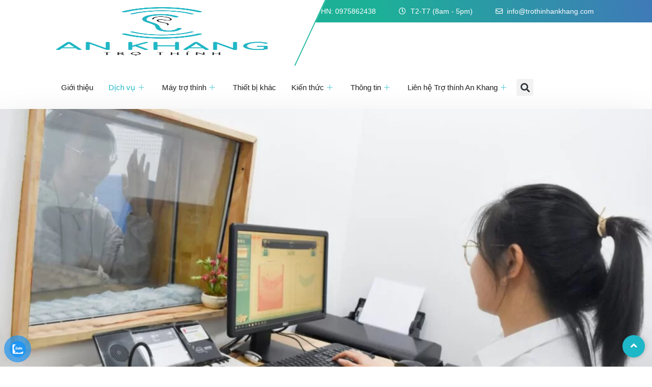

--- FILE ---
content_type: text/html; charset=UTF-8
request_url: https://trothinhankhang.com/dich-vu/do-thinh-luc-chinh-xac-hien-dai/
body_size: 54606
content:
<!DOCTYPE html><html lang="vi" prefix="og: https://ogp.me/ns#"><head><script data-no-optimize="1">var litespeed_docref=sessionStorage.getItem("litespeed_docref");litespeed_docref&&(Object.defineProperty(document,"referrer",{get:function(){return litespeed_docref}}),sessionStorage.removeItem("litespeed_docref"));</script> <meta charset="UTF-8"><style>1{content-visibility:auto;contain-intrinsic-size:1px 1000px;}</style><link data-optimized="2" rel="stylesheet" href="https://trothinhankhang.com/wp-content/litespeed/css/c42a6359a0edf4e52715660487d9646c.css?ver=f57a1" /><meta name="viewport" content="width=device-width, initial-scale=1.0" /><style>img:is([sizes="auto" i], [sizes^="auto," i]) { contain-intrinsic-size: 3000px 1500px }</style><title>ĐO THÍNH LỰC - CHÍNH XÁC - HIỆN ĐẠI &bull; Trợ thính An Khang</title><meta name="description" content="Đo thính lực chính xác tới từng db tại Trợ thính An Khang. Chuyên gia sẽ giải thích cho bạn rõ ràng tình trạng thính lực của bản thân, từ đó lựa chọn ..."/><meta name="robots" content="follow, index, max-snippet:-1, max-video-preview:-1, max-image-preview:large"/><link rel="canonical" href="https://trothinhankhang.com/dich-vu/do-thinh-luc-chinh-xac-hien-dai/" /><meta property="og:locale" content="vi_VN" /><meta property="og:type" content="article" /><meta property="og:title" content="ĐO THÍNH LỰC - CHÍNH XÁC - HIỆN ĐẠI &bull; Trợ thính An Khang" /><meta property="og:description" content="Đo thính lực chính xác tới từng db tại Trợ thính An Khang. Chuyên gia sẽ giải thích cho bạn rõ ràng tình trạng thính lực của bản thân, từ đó lựa chọn ..." /><meta property="og:url" content="https://trothinhankhang.com/dich-vu/do-thinh-luc-chinh-xac-hien-dai/" /><meta property="og:site_name" content="Trợ thính An Khang" /><meta property="article:publisher" content="http://facebook.com/thinhhocankhang" /><meta property="og:updated_time" content="2024-08-20T11:44:28+07:00" /><meta property="og:image" content="https://trothinhankhang.com/wp-content/uploads/2019/09/thinh-luc-do-e1610526422938.png" /><meta property="og:image:secure_url" content="https://trothinhankhang.com/wp-content/uploads/2019/09/thinh-luc-do-e1610526422938.png" /><meta property="og:image:width" content="979" /><meta property="og:image:height" content="718" /><meta property="og:image:alt" content="Bieu đô đo thính lực trực tuyến" /><meta property="og:image:type" content="image/png" /><meta name="twitter:card" content="summary_large_image" /><meta name="twitter:title" content="ĐO THÍNH LỰC - CHÍNH XÁC - HIỆN ĐẠI &bull; Trợ thính An Khang" /><meta name="twitter:description" content="Đo thính lực chính xác tới từng db tại Trợ thính An Khang. Chuyên gia sẽ giải thích cho bạn rõ ràng tình trạng thính lực của bản thân, từ đó lựa chọn ..." /><meta name="twitter:image" content="https://trothinhankhang.com/wp-content/uploads/2019/09/thinh-luc-do-e1610526422938.png" /><link rel='dns-prefetch' href='//fonts.googleapis.com' /><style id='classic-theme-styles-inline-css' type='text/css'>/*! This file is auto-generated */
.wp-block-button__link{color:#fff;background-color:#32373c;border-radius:9999px;box-shadow:none;text-decoration:none;padding:calc(.667em + 2px) calc(1.333em + 2px);font-size:1.125em}.wp-block-file__button{background:#32373c;color:#fff;text-decoration:none}</style><style id='global-styles-inline-css' type='text/css'>:root{--wp--preset--aspect-ratio--square: 1;--wp--preset--aspect-ratio--4-3: 4/3;--wp--preset--aspect-ratio--3-4: 3/4;--wp--preset--aspect-ratio--3-2: 3/2;--wp--preset--aspect-ratio--2-3: 2/3;--wp--preset--aspect-ratio--16-9: 16/9;--wp--preset--aspect-ratio--9-16: 9/16;--wp--preset--color--black: #000000;--wp--preset--color--cyan-bluish-gray: #abb8c3;--wp--preset--color--white: #ffffff;--wp--preset--color--pale-pink: #f78da7;--wp--preset--color--vivid-red: #cf2e2e;--wp--preset--color--luminous-vivid-orange: #ff6900;--wp--preset--color--luminous-vivid-amber: #fcb900;--wp--preset--color--light-green-cyan: #7bdcb5;--wp--preset--color--vivid-green-cyan: #00d084;--wp--preset--color--pale-cyan-blue: #8ed1fc;--wp--preset--color--vivid-cyan-blue: #0693e3;--wp--preset--color--vivid-purple: #9b51e0;--wp--preset--gradient--vivid-cyan-blue-to-vivid-purple: linear-gradient(135deg,rgba(6,147,227,1) 0%,rgb(155,81,224) 100%);--wp--preset--gradient--light-green-cyan-to-vivid-green-cyan: linear-gradient(135deg,rgb(122,220,180) 0%,rgb(0,208,130) 100%);--wp--preset--gradient--luminous-vivid-amber-to-luminous-vivid-orange: linear-gradient(135deg,rgba(252,185,0,1) 0%,rgba(255,105,0,1) 100%);--wp--preset--gradient--luminous-vivid-orange-to-vivid-red: linear-gradient(135deg,rgba(255,105,0,1) 0%,rgb(207,46,46) 100%);--wp--preset--gradient--very-light-gray-to-cyan-bluish-gray: linear-gradient(135deg,rgb(238,238,238) 0%,rgb(169,184,195) 100%);--wp--preset--gradient--cool-to-warm-spectrum: linear-gradient(135deg,rgb(74,234,220) 0%,rgb(151,120,209) 20%,rgb(207,42,186) 40%,rgb(238,44,130) 60%,rgb(251,105,98) 80%,rgb(254,248,76) 100%);--wp--preset--gradient--blush-light-purple: linear-gradient(135deg,rgb(255,206,236) 0%,rgb(152,150,240) 100%);--wp--preset--gradient--blush-bordeaux: linear-gradient(135deg,rgb(254,205,165) 0%,rgb(254,45,45) 50%,rgb(107,0,62) 100%);--wp--preset--gradient--luminous-dusk: linear-gradient(135deg,rgb(255,203,112) 0%,rgb(199,81,192) 50%,rgb(65,88,208) 100%);--wp--preset--gradient--pale-ocean: linear-gradient(135deg,rgb(255,245,203) 0%,rgb(182,227,212) 50%,rgb(51,167,181) 100%);--wp--preset--gradient--electric-grass: linear-gradient(135deg,rgb(202,248,128) 0%,rgb(113,206,126) 100%);--wp--preset--gradient--midnight: linear-gradient(135deg,rgb(2,3,129) 0%,rgb(40,116,252) 100%);--wp--preset--font-size--small: 13px;--wp--preset--font-size--medium: 20px;--wp--preset--font-size--large: 36px;--wp--preset--font-size--x-large: 42px;--wp--preset--spacing--20: 0.44rem;--wp--preset--spacing--30: 0.67rem;--wp--preset--spacing--40: 1rem;--wp--preset--spacing--50: 1.5rem;--wp--preset--spacing--60: 2.25rem;--wp--preset--spacing--70: 3.38rem;--wp--preset--spacing--80: 5.06rem;--wp--preset--shadow--natural: 6px 6px 9px rgba(0, 0, 0, 0.2);--wp--preset--shadow--deep: 12px 12px 50px rgba(0, 0, 0, 0.4);--wp--preset--shadow--sharp: 6px 6px 0px rgba(0, 0, 0, 0.2);--wp--preset--shadow--outlined: 6px 6px 0px -3px rgba(255, 255, 255, 1), 6px 6px rgba(0, 0, 0, 1);--wp--preset--shadow--crisp: 6px 6px 0px rgba(0, 0, 0, 1);}:where(.is-layout-flex){gap: 0.5em;}:where(.is-layout-grid){gap: 0.5em;}body .is-layout-flex{display: flex;}.is-layout-flex{flex-wrap: wrap;align-items: center;}.is-layout-flex > :is(*, div){margin: 0;}body .is-layout-grid{display: grid;}.is-layout-grid > :is(*, div){margin: 0;}:where(.wp-block-columns.is-layout-flex){gap: 2em;}:where(.wp-block-columns.is-layout-grid){gap: 2em;}:where(.wp-block-post-template.is-layout-flex){gap: 1.25em;}:where(.wp-block-post-template.is-layout-grid){gap: 1.25em;}.has-black-color{color: var(--wp--preset--color--black) !important;}.has-cyan-bluish-gray-color{color: var(--wp--preset--color--cyan-bluish-gray) !important;}.has-white-color{color: var(--wp--preset--color--white) !important;}.has-pale-pink-color{color: var(--wp--preset--color--pale-pink) !important;}.has-vivid-red-color{color: var(--wp--preset--color--vivid-red) !important;}.has-luminous-vivid-orange-color{color: var(--wp--preset--color--luminous-vivid-orange) !important;}.has-luminous-vivid-amber-color{color: var(--wp--preset--color--luminous-vivid-amber) !important;}.has-light-green-cyan-color{color: var(--wp--preset--color--light-green-cyan) !important;}.has-vivid-green-cyan-color{color: var(--wp--preset--color--vivid-green-cyan) !important;}.has-pale-cyan-blue-color{color: var(--wp--preset--color--pale-cyan-blue) !important;}.has-vivid-cyan-blue-color{color: var(--wp--preset--color--vivid-cyan-blue) !important;}.has-vivid-purple-color{color: var(--wp--preset--color--vivid-purple) !important;}.has-black-background-color{background-color: var(--wp--preset--color--black) !important;}.has-cyan-bluish-gray-background-color{background-color: var(--wp--preset--color--cyan-bluish-gray) !important;}.has-white-background-color{background-color: var(--wp--preset--color--white) !important;}.has-pale-pink-background-color{background-color: var(--wp--preset--color--pale-pink) !important;}.has-vivid-red-background-color{background-color: var(--wp--preset--color--vivid-red) !important;}.has-luminous-vivid-orange-background-color{background-color: var(--wp--preset--color--luminous-vivid-orange) !important;}.has-luminous-vivid-amber-background-color{background-color: var(--wp--preset--color--luminous-vivid-amber) !important;}.has-light-green-cyan-background-color{background-color: var(--wp--preset--color--light-green-cyan) !important;}.has-vivid-green-cyan-background-color{background-color: var(--wp--preset--color--vivid-green-cyan) !important;}.has-pale-cyan-blue-background-color{background-color: var(--wp--preset--color--pale-cyan-blue) !important;}.has-vivid-cyan-blue-background-color{background-color: var(--wp--preset--color--vivid-cyan-blue) !important;}.has-vivid-purple-background-color{background-color: var(--wp--preset--color--vivid-purple) !important;}.has-black-border-color{border-color: var(--wp--preset--color--black) !important;}.has-cyan-bluish-gray-border-color{border-color: var(--wp--preset--color--cyan-bluish-gray) !important;}.has-white-border-color{border-color: var(--wp--preset--color--white) !important;}.has-pale-pink-border-color{border-color: var(--wp--preset--color--pale-pink) !important;}.has-vivid-red-border-color{border-color: var(--wp--preset--color--vivid-red) !important;}.has-luminous-vivid-orange-border-color{border-color: var(--wp--preset--color--luminous-vivid-orange) !important;}.has-luminous-vivid-amber-border-color{border-color: var(--wp--preset--color--luminous-vivid-amber) !important;}.has-light-green-cyan-border-color{border-color: var(--wp--preset--color--light-green-cyan) !important;}.has-vivid-green-cyan-border-color{border-color: var(--wp--preset--color--vivid-green-cyan) !important;}.has-pale-cyan-blue-border-color{border-color: var(--wp--preset--color--pale-cyan-blue) !important;}.has-vivid-cyan-blue-border-color{border-color: var(--wp--preset--color--vivid-cyan-blue) !important;}.has-vivid-purple-border-color{border-color: var(--wp--preset--color--vivid-purple) !important;}.has-vivid-cyan-blue-to-vivid-purple-gradient-background{background: var(--wp--preset--gradient--vivid-cyan-blue-to-vivid-purple) !important;}.has-light-green-cyan-to-vivid-green-cyan-gradient-background{background: var(--wp--preset--gradient--light-green-cyan-to-vivid-green-cyan) !important;}.has-luminous-vivid-amber-to-luminous-vivid-orange-gradient-background{background: var(--wp--preset--gradient--luminous-vivid-amber-to-luminous-vivid-orange) !important;}.has-luminous-vivid-orange-to-vivid-red-gradient-background{background: var(--wp--preset--gradient--luminous-vivid-orange-to-vivid-red) !important;}.has-very-light-gray-to-cyan-bluish-gray-gradient-background{background: var(--wp--preset--gradient--very-light-gray-to-cyan-bluish-gray) !important;}.has-cool-to-warm-spectrum-gradient-background{background: var(--wp--preset--gradient--cool-to-warm-spectrum) !important;}.has-blush-light-purple-gradient-background{background: var(--wp--preset--gradient--blush-light-purple) !important;}.has-blush-bordeaux-gradient-background{background: var(--wp--preset--gradient--blush-bordeaux) !important;}.has-luminous-dusk-gradient-background{background: var(--wp--preset--gradient--luminous-dusk) !important;}.has-pale-ocean-gradient-background{background: var(--wp--preset--gradient--pale-ocean) !important;}.has-electric-grass-gradient-background{background: var(--wp--preset--gradient--electric-grass) !important;}.has-midnight-gradient-background{background: var(--wp--preset--gradient--midnight) !important;}.has-small-font-size{font-size: var(--wp--preset--font-size--small) !important;}.has-medium-font-size{font-size: var(--wp--preset--font-size--medium) !important;}.has-large-font-size{font-size: var(--wp--preset--font-size--large) !important;}.has-x-large-font-size{font-size: var(--wp--preset--font-size--x-large) !important;}
:where(.wp-block-post-template.is-layout-flex){gap: 1.25em;}:where(.wp-block-post-template.is-layout-grid){gap: 1.25em;}
:where(.wp-block-columns.is-layout-flex){gap: 2em;}:where(.wp-block-columns.is-layout-grid){gap: 2em;}
:root :where(.wp-block-pullquote){font-size: 1.5em;line-height: 1.6;}</style><style id='woof-inline-css' type='text/css'>.woof_products_top_panel li span, .woof_products_top_panel2 li span{background: url(https://trothinhankhang.com/wp-content/plugins/woocommerce-products-filter/img/delete.png);background-size: 14px 14px;background-repeat: no-repeat;background-position: right;}
.woof_edit_view{
                    display: none;
                }</style><style id='woocommerce-inline-inline-css' type='text/css'>.woocommerce form .form-row .required { visibility: visible; }</style><style id='font-awesome-inline-css' type='text/css'>[data-font="FontAwesome"]:before {font-family: 'FontAwesome' !important;content: attr(data-icon) !important;speak: none !important;font-weight: normal !important;font-variant: normal !important;text-transform: none !important;line-height: 1 !important;font-style: normal !important;-webkit-font-smoothing: antialiased !important;-moz-osx-font-smoothing: grayscale !important;}</style><style id='medizco-master-inline-css' type='text/css'>body{ font-family:"Arial";font-style:normal;font-size:15px;font-weight:400; }

        h1,h2{
            font-family:"Arial";font-style:normal;font-weight:700;
        }
        h3{
            font-family:"Arial";font-style:normal;font-weight:700;
        }

        h4{
            font-family:"Arial";font-style:normal;font-weight:700;
        }
            .post .entry-header .entry-title a:hover,
            .header ul.navbar-nav > li > a:hover,
            .header ul.navbar-nav > li > a.active,
            .header ul.navbar-nav > li > a:focus {
                color: #1eb7c7 !important;
            }

            a,
            a:hover,
            .sidebar ul li a:hover,
            a code,
            .wp-block-pullquote:before,
            .wp-block-button.is-style-outline .wp-block-button__link:not(.has-text-color),
            .wp-block-button.is-style-outline .wp-block-button__link:focus:not(.has-text-color),
            .wp-block-button.is-style-outline .wp-block-button__link:active:not(.has-text-color),
            .wp-block-quote:before,
            .header-standard ul.navbar-nav > li > .dropdown-menu li a:hover,
            .header-standard ul.navbar-nav > li > .dropdown-menu li a.active {
                color: #1eb7c7;
            }

            @media (min-width: 992px) {
                .medizco_breadcrumblist > li:last-child,
                .medizco_breadcrumblist > li > a:hover {
                    color: #1eb7c7;
                }
            }

            .entry-content .page-links > .current > .page-link {
                background-color: #1eb7c7;
                border-color: #1eb7c7;
            }

            ul.navbar-nav li .dropdown-menu li a:hover,
            .xs-service .xs-service-box .xs-service-box-info .xs-title a:hover,
            .recent-folio-menu ul li.active,
            .xs-footer .footer-widget ul li a:hover,
            .copyright span a,
            .xs-latest-news .single-latest-news .single-news-content .ts-post-title a:hover,
            .xs-top-bar .top-bar .header-nav-right-info li i.fa,
            .xs-nav-classic .header-nav-right-info li i,
            .sidebar .widget .media-body .entry-title a:hover,
            .header ul.navbar-nav li .dropdown-menu li a:hover,
            .header ul.navbar-nav li .dropdown-menu li a.active,
            .btn:hover,
            .readmore-btn-area a,
            .post .entry-header .entry-title a:hover,
             .wp-block-quote:before
            .woocommerce ul.products li.product .price,.woocommerce ul.products li.product .woocommerce-loop-product__title:hover,
            .wp-block-quote:before {
                color: #1eb7c7;
            }

            .header ul.navbar-nav li .dropdown-menu,
            .btn-primary,
            .recent-folio-menu ul li.active,
            .copyright .footer-social ul li a:hover,
            .testimonial-footer:after,
            .btn-border-dark:hover,
            .ts-working-box:hover .working-icon-wrapper,
            .header ul.navbar-nav > li:hover > a:before, .header ul.navbar-nav > li.active > a:before,
            .blog-post-comment .comment-respond .comment-form .form-control:focus,
            .qutoe-form-inner.ts-qoute-form .form-control:focus,
            .sidebar .widget.widget_search .form-control:focus {
                border-color: #1eb7c7;
            }

            .recent-folio-menu ul li.active:after,
            .ts-latest-news .single-latest-news {
                border-bottom-color: #1eb7c7;
            }

            .nav-classic .main-logo a:after {
                border-top-color: #1eb7c7;
            }

            blockquote.wp-block-quote,
            .wp-block-quote,
            .wp-block-quote:not(.is-large):not(.is-style-large),
            .wp-block-pullquote blockquote,
            blockquote.wp-block-pullquote,
            .wp-block-quote.is-large,
            .wp-block-quote.is-style-large {
                border-left-color: #1eb7c7;
            }

            .single-intro-text .count-number, .sticky.post .meta-featured-post,
            .sidebar .widget .widget-title:before, .pagination li.active a, .pagination li:hover a,
            .pagination li.active a:hover, .pagination li:hover a:hover,
            .sidebar .widget.widget_search .input-group-btn, .tag-lists a:hover, .tagcloud a:hover,
            .BackTo, .ticket-btn.btn:hover,
            .navbar-container .navbar-light .navbar-nav > li > a:before,
            .nav-button,
            .btn-primary,
            .single-recent-work .link-more,
            .ts-team-slider .owl-nav .owl-prev:hover i, .ts-team-slider .owl-nav .owl-next:hover i,
            .ts-footer-info-box,
            .copyright .footer-social ul li a:hover,
            .btn-border-dark:hover,
            .nav-classic .main-logo a:before,
            .btn,
            .main-logo,
            .hero-area.owl-carousel.owl-theme .owl-nav [class*=owl-]:hover,
            .post .post-footer .readmore,
            .post .post-media .video-link-btn a,
            .woocommerce ul.products li.product .button,.woocommerce ul.products li.product .added_to_cart, .woocommerce nav.woocommerce-pagination ul li a:focus, .woocommerce nav.woocommerce-pagination ul li a:hover, .woocommerce nav.woocommerce-pagination ul li span.current, .woocommerce #respond input#submit.alt, .woocommerce a.button.alt, .woocommerce button.button.alt, .woocommerce input.button.alt, .woocommerce ul.products li.product span.onsale, .woocommerce span.onsale,
            .header .navbar-toggler {
                background: #1eb7c7;
            }

            .page_banner_content,
            .wp-block-button .wp-block-button__link:not(.has-background) {
                background-color: #1eb7c7;
            }

            .header ul.navbar-nav li .dropdown-menu li a:hover,
            .header ul.navbar-nav li .dropdown-menu li a.active {
                color: #fff;
                background-color: #1eb7c7;
            }

            .wp-block-button.is-style-outline .wp-block-button__link:not(.has-text-color),
            .wp-block-button.is-style-outline .wp-block-button__link:focus:not(.has-text-color),
            .wp-block-button.is-style-outline .wp-block-button__link:active:not(.has-text-color) {
              border-color: #1eb7c7;
            }

            .owl-carousel.owl-loaded .owl-nav .owl-next.disabled,
            .owl-carousel.owl-loaded .owl-nav .owl-prev.disabled,
            .xs-about-image-wrapper.owl-carousel.owl-theme .owl-nav [class*=owl-]:hover {
                background-color: #1eb7c7 !important;

            }
            .entry-header .entry-title a,
            h1,h2,h3,h4,h5,h6,
            .post .entry-header .entry-title a{
                color: #313131;

            }
            .medizco_breadcrumblist > .curves:before,
            .medizco_breadcrumblist > .curves:after {
                background-image: -webkit-gradient(linear, left top, left bottom, from(#fbc01a), to(rgba(255, 255, 255, 0)));
                background-image: -webkit-linear-gradient(top, #fbc01a 0%, rgba(255, 255, 255, 0) 100%);
                background-image: -o-linear-gradient(top, #fbc01a 0%, rgba(255, 255, 255, 0) 100%);
                background-image: linear-gradient(to bottom, #fbc01a 0%, rgba(255, 255, 255, 0) 100%);
            }
            .wp-block-button.is-style-outline .wp-block-button__link:hover {
                color: #fbc01a;
            }

            .btn-primary:hover,
            .post .post-footer .readmore:hover{
                background: #fbc01a;
                border-color: #fbc01a;
            }
            .btn:hover{
                color: #fff;
                background:#fbc01a;
                border-color: #fbc01a;
            }

            .wp-block-button:not(.is-style-outline) .wp-block-button__link:not([tabindex]):hover,
            .wp-block-button:not(.is-style-outline) .wp-block-button__link:not([tabindex]):focus {
                background-color: #fbc01a;
            }

            .wp-block-button.is-style-outline .wp-block-button__link:hover {
                border-color: #fbc01a;
            }

            .woocommerce #respond input#submit.alt:hover,
            .woocommerce a.button.alt:hover,
            .woocommerce button.button.alt:hover,
            .woocommerce input.button.alt:hover {
                background-color: #fbc01a;
            }
            .footer_copyright {
                background: #1eb7c7;
                background: ;
            }</style><style id='elementor-frontend-inline-css' type='text/css'>.elementor-kit-4824{--e-global-color-primary:#6EC1E4;--e-global-color-secondary:#54595F;--e-global-color-text:#7A7A7A;--e-global-color-accent:#61CE70;--e-global-color-5c227548:#4054B2;--e-global-color-3e3fc325:#23A455;--e-global-color-25aaab76:#000;--e-global-color-3cf325fa:#FFF;--e-global-color-0746119:#17B0C0;--e-global-typography-primary-font-weight:700;--e-global-typography-secondary-font-weight:400;--e-global-typography-text-font-weight:400;--e-global-typography-accent-font-weight:500;}.elementor-kit-4824 e-page-transition{background-color:#FFBC7D;}.elementor-section.elementor-section-boxed > .elementor-container{max-width:1140px;}.e-con{--container-max-width:1140px;}.elementor-widget:not(:last-child){margin-block-end:20px;}.elementor-element{--widgets-spacing:20px 20px;--widgets-spacing-row:20px;--widgets-spacing-column:20px;}{}h1.entry-title{display:var(--page-title-display);}@media(max-width:1024px){.elementor-section.elementor-section-boxed > .elementor-container{max-width:1024px;}.e-con{--container-max-width:1024px;}}@media(max-width:767px){.elementor-section.elementor-section-boxed > .elementor-container{max-width:767px;}.e-con{--container-max-width:767px;}}
.elementor-2739 .elementor-element.elementor-element-feef01f{padding:90px 0px 0px 0px;z-index:1;overflow:visible;}.elementor-2739 .elementor-element.elementor-element-72c3e5f > .elementor-widget-container{padding:50px 0px 0px 0px;}.elementor-2739 .elementor-element.elementor-element-72c3e5f{text-align:center;}.elementor-2739 .elementor-element.elementor-element-72c3e5f .elementor-heading-title{font-size:30px;color:#000000;}.elementor-2739 .elementor-element.elementor-element-27fbef2 > .elementor-widget-container{padding:50px 0px 0px 0px;}.elementor-2739 .elementor-element.elementor-element-27fbef2{text-align:left;}.elementor-2739 .elementor-element.elementor-element-27fbef2 .elementor-heading-title{font-size:24px;color:#000000;}.elementor-2739 .elementor-element.elementor-element-1524968{font-size:16px;color:#000000;}.elementor-2739 .elementor-element.elementor-element-d17c6da > .elementor-widget-container{padding:30px 0px 30px 0px;}.elementor-2739 .elementor-element.elementor-element-d17c6da{text-align:center;}.elementor-2739 .elementor-element.elementor-element-973ec82{font-size:16px;color:#000000;}.elementor-2739 .elementor-element.elementor-element-5c8e105 > .elementor-widget-container{padding:30px 0px 30px 0px;}.elementor-2739 .elementor-element.elementor-element-5c8e105{text-align:center;}.elementor-2739 .elementor-element.elementor-element-cacfda1{font-size:16px;color:#000000;}.elementor-2739 .elementor-element.elementor-element-0dff191 > .elementor-widget-container{padding:30px 0px 30px 0px;}.elementor-2739 .elementor-element.elementor-element-0dff191{text-align:center;}.elementor-2739 .elementor-element.elementor-element-b9ecdfb{font-size:16px;color:#000000;}.elementor-2739 .elementor-element.elementor-element-05390ac{width:auto;max-width:auto;--e-icon-list-icon-size:14px;--icon-vertical-offset:0px;}.elementor-2739 .elementor-element.elementor-element-05390ac > .elementor-widget-container{margin:0px 60px 0px 0px;}.elementor-2739 .elementor-element.elementor-element-05390ac .elementor-icon-list-items:not(.elementor-inline-items) .elementor-icon-list-item:not(:last-child){padding-bottom:calc(8px/2);}.elementor-2739 .elementor-element.elementor-element-05390ac .elementor-icon-list-items:not(.elementor-inline-items) .elementor-icon-list-item:not(:first-child){margin-top:calc(8px/2);}.elementor-2739 .elementor-element.elementor-element-05390ac .elementor-icon-list-items.elementor-inline-items .elementor-icon-list-item{margin-right:calc(8px/2);margin-left:calc(8px/2);}.elementor-2739 .elementor-element.elementor-element-05390ac .elementor-icon-list-items.elementor-inline-items{margin-right:calc(-8px/2);margin-left:calc(-8px/2);}body.rtl .elementor-2739 .elementor-element.elementor-element-05390ac .elementor-icon-list-items.elementor-inline-items .elementor-icon-list-item:after{left:calc(-8px/2);}body:not(.rtl) .elementor-2739 .elementor-element.elementor-element-05390ac .elementor-icon-list-items.elementor-inline-items .elementor-icon-list-item:after{right:calc(-8px/2);}.elementor-2739 .elementor-element.elementor-element-05390ac .elementor-icon-list-icon i{color:#222222;transition:color 0.3s;}.elementor-2739 .elementor-element.elementor-element-05390ac .elementor-icon-list-icon svg{fill:#222222;transition:fill 0.3s;}.elementor-2739 .elementor-element.elementor-element-05390ac .elementor-icon-list-item > .elementor-icon-list-text, .elementor-2739 .elementor-element.elementor-element-05390ac .elementor-icon-list-item > a{font-size:14px;font-weight:500;}.elementor-2739 .elementor-element.elementor-element-05390ac .elementor-icon-list-text{color:#222222;transition:color 0.3s;}.elementor-2739 .elementor-element.elementor-element-7b4312b{width:auto;max-width:auto;--e-icon-list-icon-size:14px;--icon-vertical-offset:0px;}.elementor-2739 .elementor-element.elementor-element-7b4312b .elementor-icon-list-items:not(.elementor-inline-items) .elementor-icon-list-item:not(:last-child){padding-bottom:calc(8px/2);}.elementor-2739 .elementor-element.elementor-element-7b4312b .elementor-icon-list-items:not(.elementor-inline-items) .elementor-icon-list-item:not(:first-child){margin-top:calc(8px/2);}.elementor-2739 .elementor-element.elementor-element-7b4312b .elementor-icon-list-items.elementor-inline-items .elementor-icon-list-item{margin-right:calc(8px/2);margin-left:calc(8px/2);}.elementor-2739 .elementor-element.elementor-element-7b4312b .elementor-icon-list-items.elementor-inline-items{margin-right:calc(-8px/2);margin-left:calc(-8px/2);}body.rtl .elementor-2739 .elementor-element.elementor-element-7b4312b .elementor-icon-list-items.elementor-inline-items .elementor-icon-list-item:after{left:calc(-8px/2);}body:not(.rtl) .elementor-2739 .elementor-element.elementor-element-7b4312b .elementor-icon-list-items.elementor-inline-items .elementor-icon-list-item:after{right:calc(-8px/2);}.elementor-2739 .elementor-element.elementor-element-7b4312b .elementor-icon-list-icon i{color:#222222;transition:color 0.3s;}.elementor-2739 .elementor-element.elementor-element-7b4312b .elementor-icon-list-icon svg{fill:#222222;transition:fill 0.3s;}.elementor-2739 .elementor-element.elementor-element-7b4312b .elementor-icon-list-item > .elementor-icon-list-text, .elementor-2739 .elementor-element.elementor-element-7b4312b .elementor-icon-list-item > a{font-size:14px;font-weight:500;}.elementor-2739 .elementor-element.elementor-element-7b4312b .elementor-icon-list-text{color:#222222;transition:color 0.3s;}.elementor-2739 .elementor-element.elementor-element-bd88509:not(.elementor-motion-effects-element-type-background), .elementor-2739 .elementor-element.elementor-element-bd88509 > .elementor-motion-effects-container > .elementor-motion-effects-layer{background-color:#f7f9fb;}.elementor-2739 .elementor-element.elementor-element-bd88509 .elementor-repeater-item-8fea493{opacity:1;z-index:0;}.elementor-2739 .elementor-element.elementor-element-bd88509 .elementor-repeater-item-8fea493.ekit-section-parallax-layer{left:-5%;top:50%;}.elementor-bc-flex-widget .elementor-2739 .elementor-element.elementor-element-6111cc0.elementor-column .elementor-widget-wrap{align-items:center;}.elementor-2739 .elementor-element.elementor-element-6111cc0.elementor-column.elementor-element[data-element_type="column"] > .elementor-widget-wrap.elementor-element-populated{align-content:center;align-items:center;}.elementor-2739 .elementor-element.elementor-element-6111cc0 > .elementor-widget-wrap > .elementor-widget:not(.elementor-widget__width-auto):not(.elementor-widget__width-initial):not(:last-child):not(.elementor-absolute){margin-bottom:0px;}.elementor-2739 .elementor-element.elementor-element-4a9a0b2{width:100%;max-width:100%;top:-52%;z-index:0;}body:not(.rtl) .elementor-2739 .elementor-element.elementor-element-4a9a0b2{left:0px;}body.rtl .elementor-2739 .elementor-element.elementor-element-4a9a0b2{right:0px;}.elementor-2739 .elementor-element.elementor-element-4a9a0b2 img{width:100%;}.elementor-2739 .elementor-element.elementor-element-2e97d80{overflow:visible;}.elementor-bc-flex-widget .elementor-2739 .elementor-element.elementor-element-9a537c3.elementor-column .elementor-widget-wrap{align-items:center;}.elementor-2739 .elementor-element.elementor-element-9a537c3.elementor-column.elementor-element[data-element_type="column"] > .elementor-widget-wrap.elementor-element-populated{align-content:center;align-items:center;}.elementor-2739 .elementor-element.elementor-element-9a537c3 > .elementor-widget-wrap > .elementor-widget:not(.elementor-widget__width-auto):not(.elementor-widget__width-initial):not(:last-child):not(.elementor-absolute){margin-bottom:0px;}.elementor-2739 .elementor-element.elementor-element-36cae69 > .elementor-widget-container{padding:0px 0px 12px 0px;}.elementor-2739 .elementor-element.elementor-element-36cae69 .elementor-heading-title{font-family:"Exo", sans-serif;font-size:24px;font-weight:700;color:#222222;}.elementor-2739 .elementor-element.elementor-element-0daf4b4 .elementor-heading-title{font-family:"Exo", sans-serif;font-size:64px;font-weight:700;text-transform:uppercase;line-height:70px;color:#1EB7C7;}.elementor-2739 .elementor-element.elementor-element-9033b35 .elementor-heading-title{font-family:"Exo", sans-serif;font-size:64px;font-weight:700;text-transform:uppercase;line-height:70px;color:#222222;}.elementor-2739 .elementor-element.elementor-element-4b6c3ba .elementskit-section-title-wraper .elementskit-section-title{color:#222222;margin:7px 0px 0px 0px;font-family:"Exo", sans-serif;font-size:36px;font-weight:700;line-height:48px;}.elementor-2739 .elementor-element.elementor-element-4b6c3ba .elementskit-section-title-wraper .elementskit-section-title > span{color:#000000;}.elementor-2739 .elementor-element.elementor-element-4b6c3ba .elementskit-section-title-wraper .elementskit-section-title:hover > span{color:#000000;}.elementor-2739 .elementor-element.elementor-element-4b6c3ba .elementskit-section-title-wraper p{color:#222222;font-family:"Roboto", sans-serif;font-size:18px;line-height:28px;margin:0px 0px 0px 0px;}.elementor-2739 .elementor-element.elementor-element-4b6c3ba .elementskit-section-title-wraper .elementskit-border-divider{width:50px;background:linear-gradient(90deg, #1cba9f 0%, #1cba9f 100%);}.elementor-2739 .elementor-element.elementor-element-4b6c3ba .elementskit-section-title-wraper .elementskit-border-divider.elementskit-style-long{width:50px;height:3px;color:#1cba9f;}.elementor-2739 .elementor-element.elementor-element-4b6c3ba .elementskit-section-title-wraper .elementskit-border-star{width:50px;height:3px;color:#1cba9f;}.elementor-2739 .elementor-element.elementor-element-4b6c3ba .elementskit-section-title-wraper .elementskit-border-divider, .elementor-2739 .elementor-element.elementor-element-4b6c3ba .elementskit-border-divider::before{height:3px;}.elementor-2739 .elementor-element.elementor-element-4b6c3ba .elementskit-section-title-wraper .ekit_heading_separetor_wraper{margin:18px 0px 24px 0px;}.elementor-2739 .elementor-element.elementor-element-4b6c3ba .elementskit-section-title-wraper .elementskit-border-divider:before{background-color:#1cba9f;color:#1cba9f;}.elementor-2739 .elementor-element.elementor-element-4b6c3ba .elementskit-section-title-wraper .elementskit-border-star:after{background-color:#1cba9f;}.elementor-2739 .elementor-element.elementor-element-bd88509 .elementor-repeater-item-3406fe3{opacity:1;z-index:0;}.elementor-2739 .elementor-element.elementor-element-bd88509 .elementor-repeater-item-3406fe3.ekit-section-parallax-layer{left:90%;top:50%;}.elementor-2739 .elementor-element.elementor-element-bd88509{transition:background 0.3s, border 0.3s, border-radius 0.3s, box-shadow 0.3s;padding:90px 0px 90px 0px;overflow:visible;}.elementor-2739 .elementor-element.elementor-element-bd88509 > .elementor-background-overlay{transition:background 0.3s, border-radius 0.3s, opacity 0.3s;}.elementor-2739 .elementor-element.elementor-element-856f070{overflow:visible;}.elementor-2739 .elementor-element.elementor-element-57f586c > .elementor-widget-container{padding:50px 0px 0px 0px;}.elementor-2739 .elementor-element.elementor-element-57f586c{text-align:center;}.elementor-2739 .elementor-element.elementor-element-57f586c .elementor-heading-title{font-size:30px;color:#000000;}.elementor-2739 .elementor-element.elementor-element-85d4d8c > .elementor-widget-container{padding:50px 0px 0px 0px;}.elementor-2739 .elementor-element.elementor-element-85d4d8c{text-align:center;}.elementor-2739 .elementor-element.elementor-element-85d4d8c .elementor-heading-title{font-size:20px;font-weight:400;color:#000000;}.elementor-2739 .elementor-element.elementor-element-8af196b{overflow:visible;}.elementor-2739 .elementor-element.elementor-element-6be0bc2{text-align:center;}.elementor-2739 .elementor-element.elementor-element-d2cf9e3{text-align:center;}@media(max-width:1024px){.elementor-2739 .elementor-element.elementor-element-4cd2ebc > .elementor-element-populated{padding:20px 20px 20px 20px;}.elementor-2739 .elementor-element.elementor-element-72c3e5f .elementor-heading-title{font-size:24px;}body:not(.rtl) .elementor-2739 .elementor-element.elementor-element-4a9a0b2{left:0px;}body.rtl .elementor-2739 .elementor-element.elementor-element-4a9a0b2{right:0px;}.elementor-2739 .elementor-element.elementor-element-4a9a0b2{top:5%;}.elementor-2739 .elementor-element.elementor-element-0daf4b4 .elementor-heading-title{font-size:46px;}.elementor-2739 .elementor-element.elementor-element-9033b35 .elementor-heading-title{font-size:46px;line-height:50px;}.elementor-2739 .elementor-element.elementor-element-d34d434 > .elementor-element-populated{padding:70px 10px 10px 10px;}.elementor-2739 .elementor-element.elementor-element-57f586c .elementor-heading-title{font-size:24px;}.elementor-2739 .elementor-element.elementor-element-85d4d8c .elementor-heading-title{font-size:24px;}}@media(max-width:767px){.elementor-2739 .elementor-element.elementor-element-72c3e5f .elementor-heading-title{font-size:20px;}.elementor-2739 .elementor-element.elementor-element-05390ac > .elementor-widget-container{margin:0px 0px 0px 0px;}.elementor-2739 .elementor-element.elementor-element-57f586c .elementor-heading-title{font-size:20px;}.elementor-2739 .elementor-element.elementor-element-85d4d8c .elementor-heading-title{font-size:20px;}}@media(min-width:768px){.elementor-2739 .elementor-element.elementor-element-6111cc0{width:100%;}.elementor-2739 .elementor-element.elementor-element-9a537c3{width:40%;}.elementor-2739 .elementor-element.elementor-element-d34d434{width:60%;}}@media(max-width:1024px) and (min-width:768px){.elementor-2739 .elementor-element.elementor-element-6111cc0{width:100%;}.elementor-2739 .elementor-element.elementor-element-9a537c3{width:100%;}.elementor-2739 .elementor-element.elementor-element-d34d434{width:100%;}}</style> <script id="woof-husky-js-extra" type="litespeed/javascript">var woof_husky_txt={"ajax_url":"https:\/\/trothinhankhang.com\/wp-admin\/admin-ajax.php","plugin_uri":"https:\/\/trothinhankhang.com\/wp-content\/plugins\/woocommerce-products-filter\/ext\/by_text\/","loader":"https:\/\/trothinhankhang.com\/wp-content\/plugins\/woocommerce-products-filter\/ext\/by_text\/assets\/img\/ajax-loader.gif","not_found":"Nothing found!","prev":"Prev","next":"Next","site_link":"https:\/\/trothinhankhang.com","default_data":{"placeholder":"","behavior":"title","search_by_full_word":0,"autocomplete":1,"how_to_open_links":0,"taxonomy_compatibility":0,"sku_compatibility":0,"custom_fields":"","search_desc_variant":0,"view_text_length":10,"min_symbols":3,"max_posts":10,"image":"","notes_for_customer":"","template":"default","max_open_height":300,"page":0}}</script> <script type="litespeed/javascript" data-src="https://trothinhankhang.com/wp-includes/js/jquery/jquery.min.js" id="jquery-core-js"></script> <script id="woocommerce-js-extra" type="litespeed/javascript">var woocommerce_params={"ajax_url":"\/wp-admin\/admin-ajax.php","wc_ajax_url":"\/?wc-ajax=%%endpoint%%","i18n_password_show":"Hi\u1ec3n th\u1ecb m\u1eadt kh\u1ea9u","i18n_password_hide":"\u1ea8n m\u1eadt kh\u1ea9u"}</script> <link rel="https://api.w.org/" href="https://trothinhankhang.com/wp-json/" /><link rel="alternate" title="oNhúng (JSON)" type="application/json+oembed" href="https://trothinhankhang.com/wp-json/oembed/1.0/embed?url=https%3A%2F%2Ftrothinhankhang.com%2Fdich-vu%2Fdo-thinh-luc-chinh-xac-hien-dai%2F" /><link rel="alternate" title="oNhúng (XML)" type="text/xml+oembed" href="https://trothinhankhang.com/wp-json/oembed/1.0/embed?url=https%3A%2F%2Ftrothinhankhang.com%2Fdich-vu%2Fdo-thinh-luc-chinh-xac-hien-dai%2F&#038;format=xml" />
<noscript><style>.woocommerce-product-gallery{ opacity: 1 !important; }</style></noscript><meta name="generator" content="Elementor 3.29.0; settings: css_print_method-internal, google_font-disabled, font_display-auto"> <script type="litespeed/javascript">var elementskit_section_parallax_data={};var elementskit_module_parallax_url="https://trothinhankhang.com/wp-content/plugins/medizco-essential/modules/parallax/"</script> <style>.e-con.e-parent:nth-of-type(n+4):not(.e-lazyloaded):not(.e-no-lazyload),
				.e-con.e-parent:nth-of-type(n+4):not(.e-lazyloaded):not(.e-no-lazyload) * {
					background-image: none !important;
				}
				@media screen and (max-height: 1024px) {
					.e-con.e-parent:nth-of-type(n+3):not(.e-lazyloaded):not(.e-no-lazyload),
					.e-con.e-parent:nth-of-type(n+3):not(.e-lazyloaded):not(.e-no-lazyload) * {
						background-image: none !important;
					}
				}
				@media screen and (max-height: 640px) {
					.e-con.e-parent:nth-of-type(n+2):not(.e-lazyloaded):not(.e-no-lazyload),
					.e-con.e-parent:nth-of-type(n+2):not(.e-lazyloaded):not(.e-no-lazyload) * {
						background-image: none !important;
					}
				}</style><meta name="generator" content="Powered by Slider Revolution 6.7.34 - responsive, Mobile-Friendly Slider Plugin for WordPress with comfortable drag and drop interface." />
 <script type="litespeed/javascript" data-src="https://www.googletagmanager.com/gtag/js?id=GT-TWTGQZT"></script> <script type="litespeed/javascript">window.dataLayer=window.dataLayer||[];function gtag(){dataLayer.push(arguments)}
gtag('js',new Date());gtag('config','GT-TWTGQZT')</script>  <script type="litespeed/javascript" data-src="https://analytics.ahrefs.com/analytics.js" data-key="JEIVaUOgR3RnJjJJB+lu8w"></script> <link rel="icon" href="https://trothinhankhang.com/wp-content/uploads/2020/09/cropped-favicon-32x32.png" sizes="32x32" /><link rel="icon" href="https://trothinhankhang.com/wp-content/uploads/2020/09/cropped-favicon-192x192.png" sizes="192x192" /><link rel="apple-touch-icon" href="https://trothinhankhang.com/wp-content/uploads/2020/09/cropped-favicon-180x180.png" /><meta name="msapplication-TileImage" content="https://trothinhankhang.com/wp-content/uploads/2020/09/cropped-favicon-270x270.png" /> <script type="litespeed/javascript">function setREVStartSize(e){window.RSIW=window.RSIW===undefined?window.innerWidth:window.RSIW;window.RSIH=window.RSIH===undefined?window.innerHeight:window.RSIH;try{var pw=document.getElementById(e.c).parentNode.offsetWidth,newh;pw=pw===0||isNaN(pw)||(e.l=="fullwidth"||e.layout=="fullwidth")?window.RSIW:pw;e.tabw=e.tabw===undefined?0:parseInt(e.tabw);e.thumbw=e.thumbw===undefined?0:parseInt(e.thumbw);e.tabh=e.tabh===undefined?0:parseInt(e.tabh);e.thumbh=e.thumbh===undefined?0:parseInt(e.thumbh);e.tabhide=e.tabhide===undefined?0:parseInt(e.tabhide);e.thumbhide=e.thumbhide===undefined?0:parseInt(e.thumbhide);e.mh=e.mh===undefined||e.mh==""||e.mh==="auto"?0:parseInt(e.mh,0);if(e.layout==="fullscreen"||e.l==="fullscreen")
newh=Math.max(e.mh,window.RSIH);else{e.gw=Array.isArray(e.gw)?e.gw:[e.gw];for(var i in e.rl)if(e.gw[i]===undefined||e.gw[i]===0)e.gw[i]=e.gw[i-1];e.gh=e.el===undefined||e.el===""||(Array.isArray(e.el)&&e.el.length==0)?e.gh:e.el;e.gh=Array.isArray(e.gh)?e.gh:[e.gh];for(var i in e.rl)if(e.gh[i]===undefined||e.gh[i]===0)e.gh[i]=e.gh[i-1];var nl=new Array(e.rl.length),ix=0,sl;e.tabw=e.tabhide>=pw?0:e.tabw;e.thumbw=e.thumbhide>=pw?0:e.thumbw;e.tabh=e.tabhide>=pw?0:e.tabh;e.thumbh=e.thumbhide>=pw?0:e.thumbh;for(var i in e.rl)nl[i]=e.rl[i]<window.RSIW?0:e.rl[i];sl=nl[0];for(var i in nl)if(sl>nl[i]&&nl[i]>0){sl=nl[i];ix=i}
var m=pw>(e.gw[ix]+e.tabw+e.thumbw)?1:(pw-(e.tabw+e.thumbw))/(e.gw[ix]);newh=(e.gh[ix]*m)+(e.tabh+e.thumbh)}
var el=document.getElementById(e.c);if(el!==null&&el)el.style.height=newh+"px";el=document.getElementById(e.c+"_wrapper");if(el!==null&&el){el.style.height=newh+"px";el.style.display="block"}}catch(e){console.log("Failure at Presize of Slider:"+e)}}</script> <style type="text/css" id="wp-custom-css">.center {
  margin-left: auto;
  margin-right: auto;
}</style></head><body data-rsssl=1 class="wp-singular medizco-service-template medizco-service-template-template medizco-service-template-template-page medizco-service-template-templatetemplate-page-php single single-medizco-service postid-2739 wp-theme-medizco wp-child-theme-medizco-child theme-medizco woocommerce-no-js sidebar-inactive elementor-default elementor-kit-4824 elementor-page elementor-page-2739">
<a class="skip-link screen-reader-text" href="#content">
Skip to content		</a><div class="ekit-template-content-markup ekit-template-content-header ekit-template-content-theme-support"><style>.elementor-8 .elementor-element.elementor-element-2774ad2 > .elementor-container > .elementor-column > .elementor-widget-wrap{align-content:center;align-items:center;}.elementor-8 .elementor-element.elementor-element-2774ad2:not(.elementor-motion-effects-element-type-background), .elementor-8 .elementor-element.elementor-element-2774ad2 > .elementor-motion-effects-container > .elementor-motion-effects-layer{background-color:transparent;background-image:linear-gradient(73deg, #1CB197 57%, #3F79B8 100%);}.elementor-8 .elementor-element.elementor-element-2774ad2{transition:background 0.3s, border 0.3s, border-radius 0.3s, box-shadow 0.3s;padding:0px 15px 0px 15px;overflow:visible;}.elementor-8 .elementor-element.elementor-element-2774ad2 > .elementor-background-overlay{transition:background 0.3s, border-radius 0.3s, opacity 0.3s;}.elementor-8 .elementor-element.elementor-element-3383a13 > .elementor-widget-wrap > .elementor-widget:not(.elementor-widget__width-auto):not(.elementor-widget__width-initial):not(:last-child):not(.elementor-absolute){margin-bottom:0px;}.elementor-8 .elementor-element.elementor-element-3383a13 > .elementor-element-populated{padding:0px 0px 0px 320px;}.elementor-8 .elementor-element.elementor-element-8723ae7{width:auto;max-width:auto;--e-icon-list-icon-size:14px;--icon-vertical-offset:0px;}.elementor-8 .elementor-element.elementor-element-8723ae7 > .elementor-widget-container{padding:9px 0px 9px 0px;}.elementor-8 .elementor-element.elementor-element-8723ae7 .elementor-icon-list-items:not(.elementor-inline-items) .elementor-icon-list-item:not(:last-child){padding-bottom:calc(45px/2);}.elementor-8 .elementor-element.elementor-element-8723ae7 .elementor-icon-list-items:not(.elementor-inline-items) .elementor-icon-list-item:not(:first-child){margin-top:calc(45px/2);}.elementor-8 .elementor-element.elementor-element-8723ae7 .elementor-icon-list-items.elementor-inline-items .elementor-icon-list-item{margin-right:calc(45px/2);margin-left:calc(45px/2);}.elementor-8 .elementor-element.elementor-element-8723ae7 .elementor-icon-list-items.elementor-inline-items{margin-right:calc(-45px/2);margin-left:calc(-45px/2);}body.rtl .elementor-8 .elementor-element.elementor-element-8723ae7 .elementor-icon-list-items.elementor-inline-items .elementor-icon-list-item:after{left:calc(-45px/2);}body:not(.rtl) .elementor-8 .elementor-element.elementor-element-8723ae7 .elementor-icon-list-items.elementor-inline-items .elementor-icon-list-item:after{right:calc(-45px/2);}.elementor-8 .elementor-element.elementor-element-8723ae7 .elementor-icon-list-icon i{color:#ffffff;transition:color 0.3s;}.elementor-8 .elementor-element.elementor-element-8723ae7 .elementor-icon-list-icon svg{fill:#ffffff;transition:fill 0.3s;}.elementor-8 .elementor-element.elementor-element-8723ae7 .elementor-icon-list-item > .elementor-icon-list-text, .elementor-8 .elementor-element.elementor-element-8723ae7 .elementor-icon-list-item > a{font-size:14px;font-weight:500;}.elementor-8 .elementor-element.elementor-element-8723ae7 .elementor-icon-list-text{color:#ffffff;transition:color 0.3s;}.elementor-8 .elementor-element.elementor-element-2e7172a{transition:background 0.3s, border 0.3s, border-radius 0.3s, box-shadow 0.3s;margin-top:0px;margin-bottom:0px;padding:0px 15px 0px 15px;overflow:visible;}.elementor-8 .elementor-element.elementor-element-2e7172a > .elementor-background-overlay{transition:background 0.3s, border-radius 0.3s, opacity 0.3s;}.elementor-bc-flex-widget .elementor-8 .elementor-element.elementor-element-19431bd.elementor-column .elementor-widget-wrap{align-items:center;}.elementor-8 .elementor-element.elementor-element-19431bd.elementor-column.elementor-element[data-element_type="column"] > .elementor-widget-wrap.elementor-element-populated{align-content:center;align-items:center;}.elementor-8 .elementor-element.elementor-element-19431bd > .elementor-widget-wrap > .elementor-widget:not(.elementor-widget__width-auto):not(.elementor-widget__width-initial):not(:last-child):not(.elementor-absolute){margin-bottom:0px;}.elementor-8 .elementor-element.elementor-element-19431bd > .elementor-element-populated{transition:background 0.3s, border 0.3s, border-radius 0.3s, box-shadow 0.3s;padding:0px 0px 0px 0px;}.elementor-8 .elementor-element.elementor-element-19431bd > .elementor-element-populated > .elementor-background-overlay{transition:background 0.3s, border-radius 0.3s, opacity 0.3s;}.elementor-8 .elementor-element.elementor-element-a28ce9b{width:auto;max-width:auto;text-align:center;}.elementor-8 .elementor-element.elementor-element-a28ce9b > .elementor-widget-container{background-color:#FFFFFF;margin:-50px 0px 0px 0px;padding:0px 0px 0px 0px;border-style:none;}.elementor-8 .elementor-element.elementor-element-a28ce9b img{width:100%;max-width:100%;height:135px;filter:brightness( 100% ) contrast( 100% ) saturate( 100% ) blur( 0px ) hue-rotate( 0deg );border-style:none;}
					.elementor-8 .elementor-element.elementor-element-a5e4003 .elementskit-navbar-nav .elementskit-submenu-panel > li > a:hover,
					.elementor-8 .elementor-element.elementor-element-a5e4003 .elementskit-navbar-nav .elementskit-submenu-panel > li > a:focus,
					.elementor-8 .elementor-element.elementor-element-a5e4003 .elementskit-navbar-nav .elementskit-submenu-panel > li > a:active,
					.elementor-8 .elementor-element.elementor-element-a5e4003 .elementskit-navbar-nav .elementskit-submenu-panel > li:hover > a{background-color:#1EB7C7;}.elementor-8 .elementor-element.elementor-element-a5e4003 .elementskit-navbar-nav .elementskit-submenu-panel > li.current-menu-item > a{background-color:#1EB7C7;color:#ffffff !important;}.elementor-8 .elementor-element.elementor-element-a5e4003 .elementskit-navbar-nav .elementskit-submenu-panel{background-color:transparent;border-style:solid;border-width:3px 3px 3px 3px;border-color:#1EB7C7;background-image:linear-gradient(180deg, #ffffff 0%, #ffffff 100%);border-radius:0px 0px 0px 0px;box-shadow:0px 10px 30px 0px rgba(45,45,45,0.2);}.elementor-8 .elementor-element.elementor-element-a5e4003{width:auto;max-width:auto;align-self:center;}.elementor-8 .elementor-element.elementor-element-a5e4003 > .elementor-widget-container{padding:0px 15px 0px 50px;}.elementor-8 .elementor-element.elementor-element-a5e4003 .elementskit-menu-container{height:85px;border-radius:0px 0px 0px 0px;}.elementor-8 .elementor-element.elementor-element-a5e4003 .elementskit-navbar-nav > li > a{color:#222222;padding:0px 30px 0px 0px;}.elementor-8 .elementor-element.elementor-element-a5e4003 .elementskit-navbar-nav > li > a:hover{color:#1EB7C7;}.elementor-8 .elementor-element.elementor-element-a5e4003 .elementskit-navbar-nav > li > a:focus{color:#1EB7C7;}.elementor-8 .elementor-element.elementor-element-a5e4003 .elementskit-navbar-nav > li > a:active{color:#1EB7C7;}.elementor-8 .elementor-element.elementor-element-a5e4003 .elementskit-navbar-nav > li:hover > a{color:#1EB7C7;}.elementor-8 .elementor-element.elementor-element-a5e4003 .elementskit-navbar-nav > li:hover > a .elementskit-submenu-indicator{color:#1EB7C7;}.elementor-8 .elementor-element.elementor-element-a5e4003 .elementskit-navbar-nav > li > a:hover .elementskit-submenu-indicator{color:#1EB7C7;}.elementor-8 .elementor-element.elementor-element-a5e4003 .elementskit-navbar-nav > li > a:focus .elementskit-submenu-indicator{color:#1EB7C7;}.elementor-8 .elementor-element.elementor-element-a5e4003 .elementskit-navbar-nav > li > a:active .elementskit-submenu-indicator{color:#1EB7C7;}.elementor-8 .elementor-element.elementor-element-a5e4003 .elementskit-navbar-nav > li.current-menu-item > a{color:#1EB7C7;}.elementor-8 .elementor-element.elementor-element-a5e4003 .elementskit-navbar-nav > li.current-menu-ancestor > a{color:#1EB7C7;}.elementor-8 .elementor-element.elementor-element-a5e4003 .elementskit-navbar-nav > li.current-menu-ancestor > a .elementskit-submenu-indicator{color:#1EB7C7;}.elementor-8 .elementor-element.elementor-element-a5e4003 .elementskit-navbar-nav > li > a .elementskit-submenu-indicator{color:#1EB7C7;fill:#1EB7C7;}.elementor-8 .elementor-element.elementor-element-a5e4003 .elementskit-navbar-nav > li > a .ekit-submenu-indicator-icon{color:#1EB7C7;fill:#1EB7C7;}.elementor-8 .elementor-element.elementor-element-a5e4003 .elementskit-navbar-nav .elementskit-submenu-panel > li > a{font-size:15px;font-weight:500;text-transform:none;padding:12px 20px 12px 20px;color:#222222;}.elementor-8 .elementor-element.elementor-element-a5e4003 .elementskit-navbar-nav .elementskit-submenu-panel > li > a:hover{color:#ffffff;}.elementor-8 .elementor-element.elementor-element-a5e4003 .elementskit-navbar-nav .elementskit-submenu-panel > li > a:focus{color:#ffffff;}.elementor-8 .elementor-element.elementor-element-a5e4003 .elementskit-navbar-nav .elementskit-submenu-panel > li > a:active{color:#ffffff;}.elementor-8 .elementor-element.elementor-element-a5e4003 .elementskit-navbar-nav .elementskit-submenu-panel > li:hover > a{color:#ffffff;}.elementor-8 .elementor-element.elementor-element-a5e4003 .elementskit-submenu-panel{padding:15px 0px 15px 0px;}.elementor-8 .elementor-element.elementor-element-a5e4003 .elementskit-menu-hamburger .elementskit-menu-hamburger-icon{background-color:#222222;}.elementor-8 .elementor-element.elementor-element-a5e4003 .elementskit-menu-hamburger > .ekit-menu-icon{color:#222222;}.elementor-8 .elementor-element.elementor-element-a5e4003 .elementskit-menu-hamburger:hover .elementskit-menu-hamburger-icon{background-color:rgba(0, 0, 0, 0.5);}.elementor-8 .elementor-element.elementor-element-a5e4003 .elementskit-menu-hamburger:hover > .ekit-menu-icon{color:rgba(0, 0, 0, 0.5);}.elementor-8 .elementor-element.elementor-element-a5e4003 .elementskit-menu-close{color:#222222;}.elementor-8 .elementor-element.elementor-element-a5e4003 .elementskit-menu-close:hover{color:rgba(0, 0, 0, 0.5);}.elementor-8 .elementor-element.elementor-element-343e628{width:auto;max-width:auto;}.elementor-8 .elementor-element.elementor-element-343e628 > .elementor-widget-container{padding:0px 0px 0px 0px;}.elementor-8 .elementor-element.elementor-element-343e628 .elementor-search-form{text-align:center;}.elementor-8 .elementor-element.elementor-element-343e628 .elementor-search-form__toggle{--e-search-form-toggle-size:33px;}.elementor-8 .elementor-element.elementor-element-343e628:not(.elementor-search-form--skin-full_screen) .elementor-search-form__container{border-radius:3px;}.elementor-8 .elementor-element.elementor-element-343e628.elementor-search-form--skin-full_screen input[type="search"].elementor-search-form__input{border-radius:3px;}@media(max-width:1024px){.elementor-8 .elementor-element.elementor-element-3383a13 > .elementor-element-populated{padding:0px 0px 0px 0px;}.elementor-8 .elementor-element.elementor-element-19431bd > .elementor-widget-wrap > .elementor-widget:not(.elementor-widget__width-auto):not(.elementor-widget__width-initial):not(:last-child):not(.elementor-absolute){margin-bottom:20px;}.elementor-8 .elementor-element.elementor-element-a28ce9b > .elementor-widget-container{margin:0px 0px 0px 0px;padding:0px 0px 0px 0px;}.elementor-8 .elementor-element.elementor-element-a28ce9b img{max-width:120px;}.elementor-8 .elementor-element.elementor-element-a5e4003 > .elementor-widget-container{padding:0px 15px 0px 15px;}.elementor-8 .elementor-element.elementor-element-a5e4003 .elementskit-nav-identity-panel{padding:10px 0px 10px 7px;}.elementor-8 .elementor-element.elementor-element-a5e4003 .elementskit-menu-container{max-width:350px;border-radius:0px 0px 0px 0px;}.elementor-8 .elementor-element.elementor-element-a5e4003 .elementskit-navbar-nav > li > a{color:#000000;padding:10px 15px 10px 15px;}.elementor-8 .elementor-element.elementor-element-a5e4003 .elementskit-navbar-nav .elementskit-submenu-panel > li > a{padding:15px 15px 15px 15px;}.elementor-8 .elementor-element.elementor-element-a5e4003 .elementskit-navbar-nav .elementskit-submenu-panel{border-radius:0px 0px 0px 0px;}.elementor-8 .elementor-element.elementor-element-a5e4003 .elementskit-menu-hamburger{padding:15px 10px 15px 10px;width:45px;border-radius:0px;}.elementor-8 .elementor-element.elementor-element-a5e4003 .elementskit-menu-close{padding:8px 8px 8px 8px;margin:12px 12px 12px 12px;width:45px;border-radius:0px;}.elementor-8 .elementor-element.elementor-element-a5e4003 .elementskit-nav-logo > img{max-width:160px;max-height:60px;}.elementor-8 .elementor-element.elementor-element-a5e4003 .elementskit-nav-logo{margin:5px 0px 5px 0px;padding:5px 5px 5px 5px;}}@media(max-width:767px){.elementor-8 .elementor-element.elementor-element-8723ae7 .elementor-icon-list-items:not(.elementor-inline-items) .elementor-icon-list-item:not(:last-child){padding-bottom:calc(15px/2);}.elementor-8 .elementor-element.elementor-element-8723ae7 .elementor-icon-list-items:not(.elementor-inline-items) .elementor-icon-list-item:not(:first-child){margin-top:calc(15px/2);}.elementor-8 .elementor-element.elementor-element-8723ae7 .elementor-icon-list-items.elementor-inline-items .elementor-icon-list-item{margin-right:calc(15px/2);margin-left:calc(15px/2);}.elementor-8 .elementor-element.elementor-element-8723ae7 .elementor-icon-list-items.elementor-inline-items{margin-right:calc(-15px/2);margin-left:calc(-15px/2);}body.rtl .elementor-8 .elementor-element.elementor-element-8723ae7 .elementor-icon-list-items.elementor-inline-items .elementor-icon-list-item:after{left:calc(-15px/2);}body:not(.rtl) .elementor-8 .elementor-element.elementor-element-8723ae7 .elementor-icon-list-items.elementor-inline-items .elementor-icon-list-item:after{right:calc(-15px/2);}.elementor-8 .elementor-element.elementor-element-a28ce9b img{max-width:74px;height:76px;}.elementor-8 .elementor-element.elementor-element-a5e4003 .elementskit-nav-logo > img{max-width:120px;max-height:50px;}}</style><div data-elementor-type="wp-post" data-elementor-id="8" class="elementor elementor-8" data-elementor-post-type="elementskit_template"><section class="elementor-section elementor-top-section elementor-element elementor-element-2774ad2 elementor-section-content-middle medizco_topbar elementor-hidden-phone elementor-section-boxed elementor-section-height-default elementor-section-height-default" data-id="2774ad2" data-element_type="section" data-settings="{&quot;background_background&quot;:&quot;gradient&quot;}"><div class="elementor-container elementor-column-gap-no"><div class="elementor-column elementor-col-100 elementor-top-column elementor-element elementor-element-3383a13" data-id="3383a13" data-element_type="column"><div class="elementor-widget-wrap elementor-element-populated"><div class="elementor-element elementor-element-8723ae7 elementor-icon-list--layout-inline elementor-align-left mr-auto elementor-widget__width-auto elementor-list-item-link-full_width elementor-widget elementor-widget-icon-list" data-id="8723ae7" data-element_type="widget" data-widget_type="icon-list.default"><div class="elementor-widget-container"><ul class="elementor-icon-list-items elementor-inline-items"><li class="elementor-icon-list-item elementor-inline-item">
<a href="tel:0963470361"><span class="elementor-icon-list-icon">
<i aria-hidden="true" class="fas fa-phone-alt"></i>						</span>
<span class="elementor-icon-list-text">TP HCM: 0963 470 361</span>
</a></li><li class="elementor-icon-list-item elementor-inline-item">
<a href="tel:%200975862438"><span class="elementor-icon-list-icon">
<i aria-hidden="true" class="fas fa-phone-alt"></i>						</span>
<span class="elementor-icon-list-text">HN: 0975862438</span>
</a></li><li class="elementor-icon-list-item elementor-inline-item">
<a href="https://trothinhankhang.com/lien-he/"><span class="elementor-icon-list-icon">
<i aria-hidden="true" class="far fa-clock"></i>						</span>
<span class="elementor-icon-list-text">T2-T7 (8am - 5pm)</span>
</a></li><li class="elementor-icon-list-item elementor-inline-item">
<a href="mailto:info@akaudiology.vn"><span class="elementor-icon-list-icon">
<i aria-hidden="true" class="far fa-envelope"></i>						</span>
<span class="elementor-icon-list-text">info@trothinhankhang.com</span>
</a></li></ul></div></div></div></div></div></section><section class="elementor-section elementor-top-section elementor-element elementor-element-2e7172a elementor-section-boxed elementor-section-height-default elementor-section-height-default" data-id="2e7172a" data-element_type="section" data-settings="{&quot;background_background&quot;:&quot;classic&quot;}"><div class="elementor-container elementor-column-gap-no"><div class="elementor-column elementor-col-100 elementor-top-column elementor-element elementor-element-19431bd" data-id="19431bd" data-element_type="column" data-settings="{&quot;background_background&quot;:&quot;classic&quot;}"><div class="elementor-widget-wrap elementor-element-populated"><div class="elementor-element elementor-element-a28ce9b medizco_logo elementor-widget__width-auto elementor-widget elementor-widget-image" data-id="a28ce9b" data-element_type="widget" data-widget_type="image.default"><div class="elementor-widget-container">
<a href="https://trothinhankhang.com/">
<img data-lazyloaded="1" src="[data-uri]" width="500" height="500" data-src="https://trothinhankhang.com/wp-content/uploads/elementor/thumbs/Logo-AN-khang-09-r6gtv56ivofv1i16vxlmuac5tjr8926iuv74j5h2mg.png" title="Logo AN khang-09" alt="Logo AN khang-09" loading="lazy" />								</a></div></div><div class="elementor-element elementor-element-a5e4003 elementor-widget__width-auto medizco_nav tab_ml_auto elementor-widget elementor-widget-ekit-nav-menu" data-id="a5e4003" data-element_type="widget" data-widget_type="ekit-nav-menu.default"><div class="elementor-widget-container"><nav class="ekit-wid-con ekit_menu_responsive_tablet"
data-hamburger-icon=""
data-hamburger-icon-type="icon"
data-responsive-breakpoint="1024">
<button class="elementskit-menu-hamburger elementskit-menu-toggler"  type="button" aria-label="hamburger-icon">
<span class="elementskit-menu-hamburger-icon"></span><span class="elementskit-menu-hamburger-icon"></span><span class="elementskit-menu-hamburger-icon"></span>
</button><div id="ekit-megamenu-menu-style-1" class="elementskit-menu-container elementskit-menu-offcanvas-elements elementskit-navbar-nav-default ekit-nav-menu-one-page-yes ekit-nav-dropdown-hover"><ul id="menu-menu-style-1" class="elementskit-navbar-nav elementskit-menu-po-left submenu-click-on-icon"><li id="menu-item-4981" class="menu-item menu-item-type-post_type menu-item-object-page menu-item-4981 nav-item elementskit-mobile-builder-content" data-vertical-menu=750px><a href="https://trothinhankhang.com/tro-thinh-an-khang-gioi-thieu/" class="ekit-menu-nav-link">Giới thiệu</a></li><li id="menu-item-8175" class="menu-item menu-item-type-post_type menu-item-object-page current-menu-ancestor current-menu-parent current_page_parent current_page_ancestor menu-item-has-children menu-item-8175 nav-item elementskit-dropdown-has relative_position elementskit-dropdown-menu-default_width elementskit-mobile-builder-content" data-vertical-menu=750px><a href="https://trothinhankhang.com/cac-dich-vu-tai-an-khang/" class="ekit-menu-nav-link ekit-menu-dropdown-toggle">Dịch vụ<i aria-hidden="true" class="icon icon-plus elementskit-submenu-indicator"></i></a><ul class="elementskit-dropdown elementskit-submenu-panel"><li id="menu-item-7735" class="menu-item menu-item-type-post_type menu-item-object-medizco-service current-menu-item menu-item-7735 nav-item elementskit-mobile-builder-content active" data-vertical-menu=750px><a href="https://trothinhankhang.com/dich-vu/do-thinh-luc-chinh-xac-hien-dai/" class=" dropdown-item active">Đo thính lực</a><li id="menu-item-11647" class="menu-item menu-item-type-post_type menu-item-object-medizco-service menu-item-11647 nav-item elementskit-mobile-builder-content" data-vertical-menu=750px><a href="https://trothinhankhang.com/dich-vu/do-thinh-luc-truc-tuyen/" class=" dropdown-item">Đo thính lực trực tuyến</a><li id="menu-item-7737" class="menu-item menu-item-type-post_type menu-item-object-medizco-service menu-item-7737 nav-item elementskit-mobile-builder-content" data-vertical-menu=750px><a href="https://trothinhankhang.com/dich-vu/may-tro-thinh-chinh-hang/" class=" dropdown-item">Máy trợ thính</a><li id="menu-item-7736" class="menu-item menu-item-type-post_type menu-item-object-medizco-service menu-item-7736 nav-item elementskit-mobile-builder-content" data-vertical-menu=750px><a href="https://trothinhankhang.com/dich-vu/ngon-ngu-tri-lieu-avt/" class=" dropdown-item">Ngôn ngữ trị liệu AVT</a><li id="menu-item-7739" class="menu-item menu-item-type-post_type menu-item-object-medizco-service menu-item-7739 nav-item elementskit-mobile-builder-content" data-vertical-menu=750px><a href="https://trothinhankhang.com/dich-vu/thiet-bi-thinh-hoc/" class=" dropdown-item">Thiết bị thính học</a></ul></li><li id="menu-item-14639" class="menu-item menu-item-type-custom menu-item-object-custom menu-item-has-children menu-item-14639 nav-item elementskit-dropdown-has relative_position elementskit-dropdown-menu-default_width elementskit-mobile-builder-content" data-vertical-menu=750px><a href="https://trothinhankhang.com/service/may-tro-thinh-chinh-hang/" class="ekit-menu-nav-link ekit-menu-dropdown-toggle">Máy trợ thính<i aria-hidden="true" class="icon icon-plus elementskit-submenu-indicator"></i></a><ul class="elementskit-dropdown elementskit-submenu-panel"><li id="menu-item-14472" class="menu-item menu-item-type-post_type menu-item-object-page menu-item-14472 nav-item elementskit-mobile-builder-content" data-vertical-menu=750px><a href="https://trothinhankhang.com/may-tro-thinh-widex/" class=" dropdown-item">Widex</a><li id="menu-item-14473" class="menu-item menu-item-type-post_type menu-item-object-page menu-item-14473 nav-item elementskit-mobile-builder-content" data-vertical-menu=750px><a href="https://trothinhankhang.com/may-tro-thinh-rexton/" class=" dropdown-item">Rexton</a><li id="menu-item-18127" class="menu-item menu-item-type-post_type menu-item-object-page menu-item-18127 nav-item elementskit-mobile-builder-content" data-vertical-menu=750px><a href="https://trothinhankhang.com/may-tro-thinh-audio-service/" class=" dropdown-item">Audio Service</a><li id="menu-item-14470" class="menu-item menu-item-type-post_type menu-item-object-page menu-item-14470 nav-item elementskit-mobile-builder-content" data-vertical-menu=750px><a href="https://trothinhankhang.com/may-tro-thinh-bernafon/" class=" dropdown-item">Bernafon</a><li id="menu-item-14471" class="menu-item menu-item-type-post_type menu-item-object-page menu-item-14471 nav-item elementskit-mobile-builder-content" data-vertical-menu=750px><a href="https://trothinhankhang.com/may-tro-thinh-duong-xuong-contact-forte/" class=" dropdown-item">BHM Contact Forte</a><li id="menu-item-14641" class="menu-item menu-item-type-custom menu-item-object-custom menu-item-14641 nav-item elementskit-mobile-builder-content" data-vertical-menu=750px><a href="https://trothinhankhang.com/san-pham/" class=" dropdown-item">Báo giá MTT</a><li id="menu-item-14870" class="menu-item menu-item-type-post_type menu-item-object-post menu-item-14870 nav-item elementskit-mobile-builder-content" data-vertical-menu=750px><a href="https://trothinhankhang.com/flow-med-chuyen-gia-cham-soc-may-tro-thinh/" class=" dropdown-item">Sấy điện &#038; Khử khuẩn</a><li id="menu-item-18447" class="menu-item menu-item-type-post_type menu-item-object-page menu-item-18447 nav-item elementskit-mobile-builder-content" data-vertical-menu=750px><a href="https://trothinhankhang.com/quy-trinh-thu-may-tro-thinh-tai-tro-thinh-an-khang/" class=" dropdown-item">Quy trình thử máy trợ thính</a></ul></li><li id="menu-item-10445" class="menu-item menu-item-type-taxonomy menu-item-object-category menu-item-10445 nav-item elementskit-mobile-builder-content" data-vertical-menu=750px><a href="https://trothinhankhang.com/category/thiet-bi-khac/" class="ekit-menu-nav-link">Thiết bị khác</a></li><li id="menu-item-9767" class="menu-item menu-item-type-taxonomy menu-item-object-category menu-item-has-children menu-item-9767 nav-item elementskit-dropdown-has relative_position elementskit-dropdown-menu-default_width elementskit-mobile-builder-content" data-vertical-menu=750px><a href="https://trothinhankhang.com/category/kien-thuc/" class="ekit-menu-nav-link ekit-menu-dropdown-toggle">Kiến thức<i aria-hidden="true" class="icon icon-plus elementskit-submenu-indicator"></i></a><ul class="elementskit-dropdown elementskit-submenu-panel"><li id="menu-item-9768" class="menu-item menu-item-type-taxonomy menu-item-object-category menu-item-has-children menu-item-9768 nav-item elementskit-dropdown-has relative_position elementskit-dropdown-menu-default_width elementskit-mobile-builder-content" data-vertical-menu=750px><a href="https://trothinhankhang.com/category/kien-thuc/kien-thuc-thinh-hoc/" class=" dropdown-item">Kiến thức thính học<i aria-hidden="true" class="icon icon-plus elementskit-submenu-indicator"></i></a><ul class="elementskit-dropdown elementskit-submenu-panel"><li id="menu-item-9769" class="menu-item menu-item-type-taxonomy menu-item-object-category menu-item-9769 nav-item elementskit-mobile-builder-content" data-vertical-menu=750px><a href="https://trothinhankhang.com/category/kien-thuc/kien-thuc-thinh-hoc/chuyen-de-thinh-luc/" class=" dropdown-item">Chuyên đề thính lực</a><li id="menu-item-9770" class="menu-item menu-item-type-taxonomy menu-item-object-category menu-item-9770 nav-item elementskit-mobile-builder-content" data-vertical-menu=750px><a href="https://trothinhankhang.com/category/kien-thuc/kien-thuc-thinh-hoc/mat-thinh-luc/" class=" dropdown-item">Nghe kém</a><li id="menu-item-17065" class="menu-item menu-item-type-taxonomy menu-item-object-category menu-item-17065 nav-item elementskit-mobile-builder-content" data-vertical-menu=750px><a href="https://trothinhankhang.com/category/kien-thuc/kien-thuc-thinh-hoc/u-tai/" class=" dropdown-item">Ù tai</a><li id="menu-item-9907" class="menu-item menu-item-type-taxonomy menu-item-object-category menu-item-9907 nav-item elementskit-mobile-builder-content" data-vertical-menu=750px><a href="https://trothinhankhang.com/category/kien-thuc/kien-thuc-thinh-hoc/ngon-ngu-tri-lieu-avt/" class=" dropdown-item">Ngôn ngữ trị liệu AVT</a></ul><li id="menu-item-9771" class="menu-item menu-item-type-taxonomy menu-item-object-category menu-item-has-children menu-item-9771 nav-item elementskit-dropdown-has relative_position elementskit-dropdown-menu-default_width elementskit-mobile-builder-content" data-vertical-menu=750px><a href="https://trothinhankhang.com/category/kien-thuc/kien-thuc-ve-thiet-bi-tro-thinh/" class=" dropdown-item">Kiến thức về thiết bị trợ thính<i aria-hidden="true" class="icon icon-plus elementskit-submenu-indicator"></i></a><ul class="elementskit-dropdown elementskit-submenu-panel"><li id="menu-item-9918" class="menu-item menu-item-type-taxonomy menu-item-object-category menu-item-9918 nav-item elementskit-mobile-builder-content" data-vertical-menu=750px><a href="https://trothinhankhang.com/category/kien-thuc/kien-thuc-ve-thiet-bi-tro-thinh/kien-thuc-may-tro-thinh/" class=" dropdown-item">Kiến thức máy trợ thính</a><li id="menu-item-9919" class="menu-item menu-item-type-taxonomy menu-item-object-category menu-item-9919 nav-item elementskit-mobile-builder-content" data-vertical-menu=750px><a href="https://trothinhankhang.com/category/kien-thuc/kien-thuc-ve-thiet-bi-tro-thinh/kien-thuc-oc-tai-dien-tu/" class=" dropdown-item">Kiến thức ốc tai điện tử</a></ul></ul></li><li id="menu-item-9772" class="menu-item menu-item-type-taxonomy menu-item-object-category menu-item-has-children menu-item-9772 nav-item elementskit-dropdown-has relative_position elementskit-dropdown-menu-default_width elementskit-mobile-builder-content" data-vertical-menu=750px><a href="https://trothinhankhang.com/category/thong-tin/" class="ekit-menu-nav-link ekit-menu-dropdown-toggle">Thông tin<i aria-hidden="true" class="icon icon-plus elementskit-submenu-indicator"></i></a><ul class="elementskit-dropdown elementskit-submenu-panel"><li id="menu-item-9775" class="menu-item menu-item-type-taxonomy menu-item-object-category menu-item-9775 nav-item elementskit-mobile-builder-content" data-vertical-menu=750px><a href="https://trothinhankhang.com/category/thong-tin/khuyen-mai/" class=" dropdown-item">Khuyến mãi</a><li id="menu-item-9777" class="menu-item menu-item-type-taxonomy menu-item-object-category menu-item-9777 nav-item elementskit-mobile-builder-content" data-vertical-menu=750px><a href="https://trothinhankhang.com/category/thong-tin/tin-tuc/" class=" dropdown-item">Tin tức</a><li id="menu-item-9776" class="menu-item menu-item-type-taxonomy menu-item-object-category menu-item-9776 nav-item elementskit-mobile-builder-content" data-vertical-menu=750px><a href="https://trothinhankhang.com/category/thong-tin/su-kien/" class=" dropdown-item">Sự kiện</a><li id="menu-item-9774" class="menu-item menu-item-type-taxonomy menu-item-object-category menu-item-9774 nav-item elementskit-mobile-builder-content" data-vertical-menu=750px><a href="https://trothinhankhang.com/category/thong-tin/tin-tuc-chinh-hang/" class=" dropdown-item">Tin tức chính hãng</a><li id="menu-item-9773" class="menu-item menu-item-type-taxonomy menu-item-object-category menu-item-9773 nav-item elementskit-mobile-builder-content" data-vertical-menu=750px><a href="https://trothinhankhang.com/category/thong-tin/cau-chuyen-khach-hang/" class=" dropdown-item">Câu chuyện khách hàng</a><li id="menu-item-9920" class="menu-item menu-item-type-taxonomy menu-item-object-category menu-item-9920 nav-item elementskit-mobile-builder-content" data-vertical-menu=750px><a href="https://trothinhankhang.com/category/thong-tin/tuyen-dung/" class=" dropdown-item">Tuyển dụng</a><li id="menu-item-17882" class="menu-item menu-item-type-custom menu-item-object-custom menu-item-17882 nav-item elementskit-mobile-builder-content" data-vertical-menu=750px><a href="https://trothinhankhang.com/may-tro-thinh-giai-phap-toi-uu-cho-nguoi-suy-giam-thinh-luc/" class=" dropdown-item">Tin tức nổi bật</a></ul></li><li id="menu-item-4985" class="menu-item menu-item-type-post_type menu-item-object-page menu-item-has-children menu-item-4985 nav-item elementskit-dropdown-has relative_position elementskit-dropdown-menu-default_width elementskit-mobile-builder-content" data-vertical-menu=750px><a href="https://trothinhankhang.com/lien-he-tro-thinh-an-khang/" class="ekit-menu-nav-link ekit-menu-dropdown-toggle">Liên hệ Trợ thính An Khang<i aria-hidden="true" class="icon icon-plus elementskit-submenu-indicator"></i></a><ul class="elementskit-dropdown elementskit-submenu-panel"><li id="menu-item-18391" class="menu-item menu-item-type-post_type menu-item-object-page menu-item-18391 nav-item elementskit-mobile-builder-content" data-vertical-menu=750px><a href="https://trothinhankhang.com/lien-he-tro-thinh-an-khang/" class=" dropdown-item">Trợ thính An Khang TP HCM</a><li id="menu-item-18390" class="menu-item menu-item-type-post_type menu-item-object-page menu-item-18390 nav-item elementskit-mobile-builder-content" data-vertical-menu=750px><a href="https://trothinhankhang.com/lien-he-tro-thinh-an-khang/tro-thinh-an-khang-ha-noi/" class=" dropdown-item">Trợ thính An Khang Hà Nội</a><li id="menu-item-18392" class="menu-item menu-item-type-post_type menu-item-object-page menu-item-18392 nav-item elementskit-mobile-builder-content" data-vertical-menu=750px><a href="https://trothinhankhang.com/lien-he-tro-thinh-an-khang/" class=" dropdown-item">Trợ thính An Khang Đà Nẵng</a><li id="menu-item-18393" class="menu-item menu-item-type-post_type menu-item-object-page menu-item-18393 nav-item elementskit-mobile-builder-content" data-vertical-menu=750px><a href="https://trothinhankhang.com/lien-he-tro-thinh-an-khang/" class=" dropdown-item">Trợ thính An Khang Khánh Hòa</a></ul></li></ul><div class="elementskit-nav-identity-panel"><a class="elementskit-nav-logo" href="https://trothinhankhang.com" target="" rel=""><img data-lazyloaded="1" src="[data-uri]" width="500" height="188" data-src="https://trothinhankhang.com/wp-content/uploads/2019/08/Logo-AN-khang-01.png" title="Logo AN khang-01" alt="Logo AN khang-01" decoding="async" /></a><button class="elementskit-menu-close elementskit-menu-toggler" type="button">X</button></div></div><div class="elementskit-menu-overlay elementskit-menu-offcanvas-elements elementskit-menu-toggler ekit-nav-menu--overlay"></div></nav></div></div><div class="elementor-element elementor-element-343e628 elementor-widget__width-auto elementor-search-form--skin-full_screen elementor-widget elementor-widget-search-form" data-id="343e628" data-element_type="widget" data-settings="{&quot;skin&quot;:&quot;full_screen&quot;}" data-widget_type="search-form.default"><div class="elementor-widget-container">
<search role="search"><form class="elementor-search-form" action="https://trothinhankhang.com" method="get"><div class="elementor-search-form__toggle" role="button" tabindex="0" aria-label="Search">
<i aria-hidden="true" class="fas fa-search"></i></div><div class="elementor-search-form__container">
<label class="elementor-screen-only" for="elementor-search-form-343e628">Search</label>
<input id="elementor-search-form-343e628" placeholder="Search..." class="elementor-search-form__input" type="search" name="s" value=""><div class="dialog-lightbox-close-button dialog-close-button" role="button" tabindex="0" aria-label="Close this search box.">
<i aria-hidden="true" class="eicon-close"></i></div></div></form>
</search></div></div></div></div></div></section></div></div><div class="page_banner"><div class="page_banner_img">
<img data-lazyloaded="1" src="[data-uri]" width="1024" height="529" data-src="//trothinhankhang.com/wp-content/uploads/2020/12/dich-vu-do-thinh-luc.png" alt="ĐO THÍNH LỰC &#8211; CHÍNH XÁC &#8211; HIỆN ĐẠI"></div><div class="page_banner_content  overlay" style="background-image: url(https://trothinhankhang.com/wp-content/themes/medizco/assets/images/banner/page-banner-bg.png);; --banner-overlay-color: rgba(28, 186, 159, 0.68); --banner-breadcumb-color: #1cba9f"><div class="container d-lg-flex justify-content-between"><h3 class="page_banner_title">
ĐO THÍNH LỰC &#8211; CHÍNH XÁC &#8211; HIỆN ĐẠI</h3></div></div></div><div id="post-2739" class="page-contents post-2739 medizco-service type-medizco-service status-publish hentry" role="main"><div class="builder-content"><div data-elementor-type="wp-post" data-elementor-id="2739" class="elementor elementor-2739" data-elementor-post-type="medizco-service"><section class="elementor-section elementor-top-section elementor-element elementor-element-feef01f elementor-reverse-mobile elementor-section-boxed elementor-section-height-default elementor-section-height-default" data-id="feef01f" data-element_type="section"><div class="elementor-container elementor-column-gap-default"><div class="elementor-column elementor-col-100 elementor-top-column elementor-element elementor-element-4cd2ebc" data-id="4cd2ebc" data-element_type="column"><div class="elementor-widget-wrap elementor-element-populated"><div class="elementor-element elementor-element-72c3e5f elementor-widget elementor-widget-heading" data-id="72c3e5f" data-element_type="widget" data-widget_type="heading.default"><div class="elementor-widget-container"><h2 class="elementor-heading-title elementor-size-default">ĐO THÍNH LỰC LÀ VIỆC BẮT BUỘC VỚI NGƯỜI NGHE KÉM</h2></div></div><div class="elementor-element elementor-element-27fbef2 elementor-widget elementor-widget-heading" data-id="27fbef2" data-element_type="widget" data-widget_type="heading.default"><div class="elementor-widget-container"><h2 class="elementor-heading-title elementor-size-default">I. Nguyên lý của âm thanh và bệnh mất thính lực</h2></div></div><div class="elementor-element elementor-element-1524968 elementor-widget elementor-widget-text-editor" data-id="1524968" data-element_type="widget" data-widget_type="text-editor.default"><div class="elementor-widget-container"><h3><strong>1. Nguyên lý của âm thanh</strong></h3><p style="color: #222222; font-size: 16px;">Âm thanh chia làm cường độ (độ lớn) tính bằng Decibel (dB) và cao độ tính bằng Hz.</p><p>Tai người có thể nghe trong khoảng tần số (cao độ) từ 20Hz tới 20.000Hz. Âm thanh thường gặp nằm trong khoảng tần số từ 125Hz tới 8.000Hz.</p><p>Cường độ an toàn từ 0dB tới 80dB. Âm thanh lời nói ở mức độ thông thường từ 30dB tới 60dB. Cường độ từ 80dB trở lên sẽ gây hại cho thính giác nếu nghe trong thời gian dài. Cường độ càng lớn thời gian chịu đựng càng giảm. Âm thanh quá lớn như tiếng nổ bom có thể gây mất thính lực tạm thời hoặc mất thính lực vĩnh viễn.</p></div></div><div class="elementor-element elementor-element-d17c6da elementor-widget elementor-widget-image" data-id="d17c6da" data-element_type="widget" data-widget_type="image.default"><div class="elementor-widget-container"><figure class="wp-caption">
<img data-lazyloaded="1" src="[data-uri]" fetchpriority="high" decoding="async" width="979" height="718" data-src="https://trothinhankhang.com/wp-content/uploads/2019/09/thinh-luc-do-e1610526422938.png" class="attachment-large size-large wp-image-7981" alt="Bieu đô đo thính lực trực tuyến" data-srcset="https://trothinhankhang.com/wp-content/uploads/2019/09/thinh-luc-do-e1610526422938.png 979w, https://trothinhankhang.com/wp-content/uploads/2019/09/thinh-luc-do-e1610526422938-300x220.png 300w, https://trothinhankhang.com/wp-content/uploads/2019/09/thinh-luc-do-e1610526422938-600x440.png 600w, https://trothinhankhang.com/wp-content/uploads/2019/09/thinh-luc-do-e1610526422938-41x30.png 41w, https://trothinhankhang.com/wp-content/uploads/2019/09/thinh-luc-do-e1610526422938-768x563.png 768w" data-sizes="(max-width: 979px) 100vw, 979px" /><figcaption class="widget-image-caption wp-caption-text">Thính lực đồ là cơ sở xác định mức độ thính lực khi đo thính lực</figcaption></figure></div></div><div class="elementor-element elementor-element-973ec82 elementor-widget elementor-widget-text-editor" data-id="973ec82" data-element_type="widget" data-widget_type="text-editor.default"><div class="elementor-widget-container"><h3><strong>2. Đo thính lực để xác định chính xác mức độ mất thính lực.</strong></h3><p style="color: #222222; font-size: 16px;">Bệnh mất thính lực có thể do nhiều nguyên nhân gây ra. Có thể là tiếp xúc tiếng ồn lớn lâu ngày. Có thể do viêm tai giữa, biến chứng của bệnh quai bị dẫn tới mất thính lực. Có thể do va chạm giao thông. Cũng có thể là mất thính lực bẩm sinh hoặc lão hóa&#8230;</p><p>Mất thính lực, dân gian thường gọi là điếc có nhiều mức độ và nhiều hình thức. Bệnh nhân có thể mất sức nghe ở những cường độ nhỏ. Chia làm:</p><ul><li>Mức độ nhẹ: Không nghe được âm thanh nhỏ hơn 20dB. Mức nhỏ nhất có thể nghe thấy từ 20dB &#8211; 40dB.</li><li>Mức độ trung bình: Mức nhỏ nhất có thể nghe thấy từ 40dB tới 70dB.</li><li>Mức độ nặng: từ 70dB tới 90dB.</li><li>Mức độ sâu: trên 90dB mới bắt đầu nghe thấy.</li></ul><p>Mặt khác, mức độ mất thính lực ở các tần số là khác nhau. Cần biết chính xác mức độ mất thính lực ở từng tần số mới có thể lựa chọn và chỉnh máy trợ thính hiệu quả.</p></div></div><div class="elementor-element elementor-element-5c8e105 elementor-widget elementor-widget-image" data-id="5c8e105" data-element_type="widget" data-widget_type="image.default"><div class="elementor-widget-container"><figure class="wp-caption">
<img data-lazyloaded="1" src="[data-uri]" decoding="async" width="995" height="810" data-src="https://trothinhankhang.com/wp-content/uploads/2017/09/eas_thinh_luc_do.jpg" class="attachment-large size-large wp-image-2414" alt="Ví dụ về kết quả đo thính lực trực tuyến" data-srcset="https://trothinhankhang.com/wp-content/uploads/2017/09/eas_thinh_luc_do.jpg 995w, https://trothinhankhang.com/wp-content/uploads/2017/09/eas_thinh_luc_do-300x244.jpg 300w, https://trothinhankhang.com/wp-content/uploads/2017/09/eas_thinh_luc_do-600x488.jpg 600w, https://trothinhankhang.com/wp-content/uploads/2017/09/eas_thinh_luc_do-37x30.jpg 37w" data-sizes="(max-width: 995px) 100vw, 995px" /><figcaption class="widget-image-caption wp-caption-text">Ví dụ về kết quả đo thính lực</figcaption></figure></div></div><div class="elementor-element elementor-element-cacfda1 elementor-widget elementor-widget-text-editor" data-id="cacfda1" data-element_type="widget" data-widget_type="text-editor.default"><div class="elementor-widget-container"><h2><strong>II. Đo thính lực như thế nào?</strong></h2><h3><strong>1. Nguyên lý đo thính lực:</strong></h3><p>Bác sĩ hoặc kỹ thuật viên sử dụng máy móc chuyên dụng kết hợp cùng các phép đo chuyên môn để đánh giá khả năng nghe tối thiểu của bệnh nhân. </p><p>Căn cứ vào tình trạng của bệnh nhân, bác sĩ hoặc kỹ thuật viên sẽ đề nghị các phép đo khác nhau. Có thể tham khảo một số phép đo sau:</p><ul><li>Đo nhĩ lượng nhằm đánh giá tình trạng của tai giữa.</li><li>Đo phản xạ cơ bàn đạp, đo âm phát ốc tai.</li><li>Đo thính lực đơn âm để xác định tình trạng mất thính lực. Người ta thường đo cả đường khí và đường xương để xác định mức độ nghe kém của người bệnh. Đây là phép đo chủ động, cần sự phối hợp từ bệnh nhân. Người đo sẽ phát âm thanh với các mức âm lượng khác nhau ở các tần số khác nhau. Người bệnh sẽ đưa ra phản ứng khi nghe được âm thanh.</li><li>Trường hợp bệnh nhân không hợp tác với các phép đo chủ động. Có thể áp dụng phép đo điện thính giác thân não (ABR) là phép đo ngủ.</li><li>Đo trường tự do (free fleid): thường dùng để xác định khả năng nghe của bệnh nhân sau khi đeo máy trợ thính.</li></ul><h3><strong>2. Đối tượng nào cần đo thính lực:</strong></h3><ul><li>Bệnh nhân bị nghe kém cần kiểm tra mức độ mất thính lực nhằm xác định nguyên nhân và cách điều trị.</li><li>Trẻ sơ sinh cần tầm soát thính lực để đảm bảo trẻ nghe tốt và có thể phát triển ngôn ngữ bình thường.</li><li>Trẻ có dấu hiệu nghe kém, chậm nói cần đo sớm để có biện pháp can thiệp kịp thời.</li><li>Đo thính lực là việc bắt buộc phải làm trước khi chọn máy trợ thính. Để đảm bảo mua được máy trợ thính có hiệu quả với tình trạng bệnh của bệnh nhân.</li></ul><div> </div><h2 style="text-align: center;"> </h2></div></div><div class="elementor-element elementor-element-0dff191 elementor-widget elementor-widget-image" data-id="0dff191" data-element_type="widget" data-widget_type="image.default"><div class="elementor-widget-container"><figure class="wp-caption">
<img data-lazyloaded="1" src="[data-uri]" decoding="async" width="1024" height="528" data-src="https://trothinhankhang.com/wp-content/uploads/2020/11/do-thinh-luc-tai-trung-tam-thinh-hoc-an-khang-1024x528.jpg" class="attachment-large size-large wp-image-8251" alt="Đo thính lực tại Trợ thính An Khang" data-srcset="https://trothinhankhang.com/wp-content/uploads/2020/11/do-thinh-luc-tai-trung-tam-thinh-hoc-an-khang-1024x528.jpg 1024w, https://trothinhankhang.com/wp-content/uploads/2020/11/do-thinh-luc-tai-trung-tam-thinh-hoc-an-khang-300x155.jpg 300w, https://trothinhankhang.com/wp-content/uploads/2020/11/do-thinh-luc-tai-trung-tam-thinh-hoc-an-khang-600x310.jpg 600w, https://trothinhankhang.com/wp-content/uploads/2020/11/do-thinh-luc-tai-trung-tam-thinh-hoc-an-khang-58x30.jpg 58w, https://trothinhankhang.com/wp-content/uploads/2020/11/do-thinh-luc-tai-trung-tam-thinh-hoc-an-khang.jpg 1200w" data-sizes="(max-width: 1024px) 100vw, 1024px" /><figcaption class="widget-image-caption wp-caption-text"></figcaption></figure></div></div><div class="elementor-element elementor-element-b9ecdfb elementor-widget elementor-widget-text-editor" data-id="b9ecdfb" data-element_type="widget" data-widget_type="text-editor.default"><div class="elementor-widget-container"><p> </p><h3><strong>3. Chi phí đo thính lực:</strong></h3><p>Chi phí đo thực tế rất thấp. Các tổ chức y tế lớn thường xuyên tổ chức các hoạt động tầm soát thính lực cho trẻ em.</p><p>Tại một số bệnh viện lớn hiện nay, thường có kèm dịch vụ tầm soát thính lực sau sinh.</p><p>Đối với người lớn có khả năng nghe hiểu và hợp tác, chí phí thực hiện một quy trình đo chỉ vài trăm nghìn đồng. Đối với trẻ nhỏ hoặc người kém khả năng nghe hiểu và hợp tác. Chi phí sẽ cao hơn, nhưng tổng chi phí không quá 1.000.000 đồng.</p><p> </p><h2>III. Đo thính lực tại Trợ thính An Khang:</h2><p>Trợ thính An Khang là đơn vị uy tín, đã hoạt động trên 15 năm trong ngành thính học. Chúng tôi cung cấp dịch vụ chăm sóc thính lực, thiết bị trợ thính bao gồm cả phòng đo, máy đo cho nhiều đơn vị lớn. Do đó khi đo thính lực tại Trợ thính An Khang, bạn đảm bảo nhận được dịch vụ tốt nhất, nhận định chính xác nhất với giá rẻ nhất.</p><p>Chúng tôi thường xuyên có các chương trình giảm giá, thậm chí miễn phí đo thính lực. Ngoài ra, bệnh nhân mua máy trợ thính tại Trợ thính An Khang được miễn phí đo thính lực và được hỗ trợ chi phí đo trong suốt thời gian bảo hành máy.</p><h2 style="text-align: center;"><strong>HÃY KIỂM TRA THÍNH LỰC NGAY HÔM NAY</strong></h2></div></div><div class="elementor-element elementor-element-05390ac elementor-widget__width-auto elementor-icon-list--layout-inline elementor-list-item-link-full_width elementor-widget elementor-widget-icon-list" data-id="05390ac" data-element_type="widget" data-widget_type="icon-list.default"><div class="elementor-widget-container"><ul class="elementor-icon-list-items elementor-inline-items"><li class="elementor-icon-list-item elementor-inline-item">
<span class="elementor-icon-list-text"></span></li></ul></div></div><div class="elementor-element elementor-element-7b4312b elementor-widget__width-auto elementor-icon-list--layout-traditional elementor-list-item-link-full_width elementor-widget elementor-widget-icon-list" data-id="7b4312b" data-element_type="widget" data-widget_type="icon-list.default"><div class="elementor-widget-container"><ul class="elementor-icon-list-items"><li class="elementor-icon-list-item">
<span class="elementor-icon-list-text"></span></li></ul></div></div></div></div></div></section><section class="elementor-section elementor-top-section elementor-element elementor-element-bd88509 elementor-section-full_width elementor-section-height-default elementor-section-height-default" data-id="bd88509" data-element_type="section" data-settings="{&quot;ekit_section_parallax_multi&quot;:&quot;yes&quot;,&quot;ekit_section_parallax_multi_items&quot;:[{&quot;parallax_style&quot;:&quot;onscroll&quot;,&quot;image&quot;:{&quot;url&quot;:&quot;https:\/\/trothinhankhang.com\/wp-content\/uploads\/2019\/09\/pattern-21.png&quot;,&quot;id&quot;:2366,&quot;size&quot;:&quot;&quot;},&quot;custom_width&quot;:null,&quot;source_rotate&quot;:{&quot;unit&quot;:&quot;deg&quot;,&quot;size&quot;:&quot;&quot;,&quot;sizes&quot;:[]},&quot;pos_x&quot;:{&quot;unit&quot;:&quot;%&quot;,&quot;size&quot;:-5,&quot;sizes&quot;:[]},&quot;pos_y&quot;:{&quot;unit&quot;:&quot;%&quot;,&quot;size&quot;:50,&quot;sizes&quot;:[]},&quot;animation&quot;:null,&quot;parallax_transform_value&quot;:-250,&quot;zindex&quot;:0,&quot;_id&quot;:&quot;8fea493&quot;,&quot;parallax_blur_effect&quot;:{&quot;unit&quot;:&quot;px&quot;,&quot;size&quot;:0,&quot;sizes&quot;:[]},&quot;parallax_blur_effect_tablet&quot;:{&quot;unit&quot;:&quot;px&quot;,&quot;size&quot;:&quot;&quot;,&quot;sizes&quot;:[]},&quot;parallax_blur_effect_mobile&quot;:{&quot;unit&quot;:&quot;px&quot;,&quot;size&quot;:&quot;&quot;,&quot;sizes&quot;:[]},&quot;shape&quot;:null,&quot;width_type&quot;:&quot;&quot;,&quot;width_type_tablet&quot;:&quot;&quot;,&quot;width_type_mobile&quot;:&quot;&quot;,&quot;animation_tablet&quot;:null,&quot;animation_mobile&quot;:null,&quot;item_opacity&quot;:&quot;1&quot;,&quot;animation_speed&quot;:null,&quot;parallax_speed&quot;:null,&quot;parallax_transform&quot;:&quot;translateY&quot;,&quot;smoothness&quot;:&quot;700&quot;,&quot;offsettop&quot;:&quot;0&quot;,&quot;offsetbottom&quot;:&quot;0&quot;,&quot;maxtilt&quot;:null,&quot;scale&quot;:null,&quot;disableaxis&quot;:null,&quot;item_source&quot;:&quot;image&quot;,&quot;shape_color&quot;:null,&quot;custom_width_tablet&quot;:null,&quot;custom_width_mobile&quot;:null,&quot;source_rotate_tablet&quot;:{&quot;unit&quot;:&quot;px&quot;,&quot;size&quot;:&quot;&quot;,&quot;sizes&quot;:[]},&quot;source_rotate_mobile&quot;:{&quot;unit&quot;:&quot;px&quot;,&quot;size&quot;:&quot;&quot;,&quot;sizes&quot;:[]},&quot;pos_x_tablet&quot;:{&quot;unit&quot;:&quot;px&quot;,&quot;size&quot;:&quot;&quot;,&quot;sizes&quot;:[]},&quot;pos_x_mobile&quot;:{&quot;unit&quot;:&quot;px&quot;,&quot;size&quot;:&quot;&quot;,&quot;sizes&quot;:[]},&quot;pos_y_tablet&quot;:{&quot;unit&quot;:&quot;px&quot;,&quot;size&quot;:&quot;&quot;,&quot;sizes&quot;:[]},&quot;pos_y_mobile&quot;:{&quot;unit&quot;:&quot;px&quot;,&quot;size&quot;:&quot;&quot;,&quot;sizes&quot;:[]},&quot;animation_iteration_count&quot;:null,&quot;animation_direction&quot;:null},{&quot;parallax_style&quot;:&quot;onscroll&quot;,&quot;image&quot;:{&quot;url&quot;:&quot;https:\/\/trothinhankhang.com\/wp-content\/uploads\/2019\/09\/pattern-20.png&quot;,&quot;id&quot;:2367,&quot;size&quot;:&quot;&quot;},&quot;custom_width&quot;:null,&quot;source_rotate&quot;:{&quot;unit&quot;:&quot;deg&quot;,&quot;size&quot;:&quot;&quot;,&quot;sizes&quot;:[]},&quot;pos_x&quot;:{&quot;unit&quot;:&quot;%&quot;,&quot;size&quot;:90,&quot;sizes&quot;:[]},&quot;pos_y&quot;:{&quot;unit&quot;:&quot;%&quot;,&quot;size&quot;:50,&quot;sizes&quot;:[]},&quot;animation&quot;:null,&quot;parallax_transform_value&quot;:-250,&quot;zindex&quot;:0,&quot;_id&quot;:&quot;3406fe3&quot;,&quot;parallax_blur_effect&quot;:{&quot;unit&quot;:&quot;px&quot;,&quot;size&quot;:0,&quot;sizes&quot;:[]},&quot;parallax_blur_effect_tablet&quot;:{&quot;unit&quot;:&quot;px&quot;,&quot;size&quot;:&quot;&quot;,&quot;sizes&quot;:[]},&quot;parallax_blur_effect_mobile&quot;:{&quot;unit&quot;:&quot;px&quot;,&quot;size&quot;:&quot;&quot;,&quot;sizes&quot;:[]},&quot;shape&quot;:null,&quot;width_type&quot;:&quot;&quot;,&quot;width_type_tablet&quot;:&quot;&quot;,&quot;width_type_mobile&quot;:&quot;&quot;,&quot;animation_tablet&quot;:null,&quot;animation_mobile&quot;:null,&quot;item_opacity&quot;:&quot;1&quot;,&quot;animation_speed&quot;:null,&quot;parallax_speed&quot;:null,&quot;parallax_transform&quot;:&quot;translateY&quot;,&quot;smoothness&quot;:&quot;700&quot;,&quot;offsettop&quot;:&quot;0&quot;,&quot;offsetbottom&quot;:&quot;0&quot;,&quot;maxtilt&quot;:null,&quot;scale&quot;:null,&quot;disableaxis&quot;:null,&quot;item_source&quot;:&quot;image&quot;,&quot;shape_color&quot;:null,&quot;custom_width_tablet&quot;:null,&quot;custom_width_mobile&quot;:null,&quot;source_rotate_tablet&quot;:{&quot;unit&quot;:&quot;px&quot;,&quot;size&quot;:&quot;&quot;,&quot;sizes&quot;:[]},&quot;source_rotate_mobile&quot;:{&quot;unit&quot;:&quot;px&quot;,&quot;size&quot;:&quot;&quot;,&quot;sizes&quot;:[]},&quot;pos_x_tablet&quot;:{&quot;unit&quot;:&quot;px&quot;,&quot;size&quot;:&quot;&quot;,&quot;sizes&quot;:[]},&quot;pos_x_mobile&quot;:{&quot;unit&quot;:&quot;px&quot;,&quot;size&quot;:&quot;&quot;,&quot;sizes&quot;:[]},&quot;pos_y_tablet&quot;:{&quot;unit&quot;:&quot;px&quot;,&quot;size&quot;:&quot;&quot;,&quot;sizes&quot;:[]},&quot;pos_y_mobile&quot;:{&quot;unit&quot;:&quot;px&quot;,&quot;size&quot;:&quot;&quot;,&quot;sizes&quot;:[]},&quot;animation_iteration_count&quot;:null,&quot;animation_direction&quot;:null}],&quot;background_background&quot;:&quot;classic&quot;}"><div class="elementor-container elementor-column-gap-no"><div class="elementor-column elementor-col-100 elementor-top-column elementor-element elementor-element-6111cc0" data-id="6111cc0" data-element_type="column"><div class="elementor-widget-wrap elementor-element-populated"><div class="elementor-element elementor-element-4a9a0b2 elementor-widget__width-inherit elementor-absolute elementor-widget elementor-widget-image" data-id="4a9a0b2" data-element_type="widget" data-settings="{&quot;_position&quot;:&quot;absolute&quot;}" data-widget_type="image.default"><div class="elementor-widget-container">
<img data-lazyloaded="1" src="[data-uri]" decoding="async" data-src="https://trothinhankhang.com/wp-content/uploads/2019/10/booking-pattern-2.png" title="" alt="" loading="lazy" /></div></div><section class="elementor-section elementor-inner-section elementor-element elementor-element-2e97d80 elementor-section-boxed elementor-section-height-default elementor-section-height-default" data-id="2e97d80" data-element_type="section"><div class="elementor-container elementor-column-gap-default"><div class="elementor-column elementor-col-50 elementor-inner-column elementor-element elementor-element-9a537c3" data-id="9a537c3" data-element_type="column"><div class="elementor-widget-wrap elementor-element-populated"><div class="elementor-element elementor-element-36cae69 elementor-widget elementor-widget-heading" data-id="36cae69" data-element_type="widget" data-widget_type="heading.default"><div class="elementor-widget-container"><p class="elementor-heading-title elementor-size-default">Đăng ký</p></div></div><div class="elementor-element elementor-element-0daf4b4 elementor-widget elementor-widget-heading" data-id="0daf4b4" data-element_type="widget" data-widget_type="heading.default"><div class="elementor-widget-container"><h2 class="elementor-heading-title elementor-size-default">Kiểm tra</h2></div></div><div class="elementor-element elementor-element-9033b35 elementor-widget elementor-widget-heading" data-id="9033b35" data-element_type="widget" data-widget_type="heading.default"><div class="elementor-widget-container"><h2 class="elementor-heading-title elementor-size-default">Thính lực</h2></div></div><div class="elementor-element elementor-element-4b6c3ba elementor-widget elementor-widget-elementskit-heading" data-id="4b6c3ba" data-element_type="widget" data-widget_type="elementskit-heading.default"><div class="elementor-widget-container"><div class="ekit-wid-con" ><div class="ekit-heading elementskit-section-title-wraper    ekit_heading_tablet-   ekit_heading_mobile-"><h3 class="ekit-heading--title elementskit-section-title ">Miễn phí</h3><div class="ekit_heading_separetor_wraper ekit_heading_elementskit-border-divider elementskit-style-long"><div class="elementskit-border-divider elementskit-style-long"></div></div><div class='ekit-heading__description'><p>Quý khách hàng vui lòng điền vào form để đặt lịch hẹn</p></div></div></div></div></div></div></div><div class="elementor-column elementor-col-50 elementor-inner-column elementor-element elementor-element-d34d434" data-id="d34d434" data-element_type="column"><div class="elementor-widget-wrap elementor-element-populated"><div class="elementor-element elementor-element-a6216b4 elementor-widget elementor-widget-metform" data-id="a6216b4" data-element_type="widget" data-widget_type="metform.default"><div class="elementor-widget-container"><div id="mf-response-props-id-2980" data-previous-steps-style="" data-editswitchopen="" data-response_type="alert" data-erroricon="fas fa-exclamation-triangle" data-successicon="fas fa-check" data-messageposition="top" class="   mf-scroll-top-no"><div class="formpicker_warper formpicker_warper_editable" data-metform-formpicker-key="2980" ><div class="mf-widget-container"><div
id="metform-wrap-a6216b4-2980"
class="mf-form-wrapper"
data-form-id="2980"
data-action="https://trothinhankhang.com/wp-json/metform/v1/entries/insert/2980"
data-wp-nonce="778ab5787c"
data-form-nonce="f04604892d"
data-quiz-summery = "false"
data-save-progress = "false"
data-form-type="contact_form"
data-stop-vertical-effect=""
></div> <script type="text/mf" class="mf-template">function controls_data (value){
				let currentWrapper = "mf-response-props-id-2980";
				let currentEl = document.getElementById(currentWrapper);
				
				return currentEl ? currentEl.dataset[value] : false
			}


			let is_edit_mode = '' ? true : false;
			let message_position = controls_data('messageposition') || 'top';

			
			let message_successIcon = controls_data('successicon') || '';
			let message_errorIcon = controls_data('erroricon') || '';
			let message_editSwitch = controls_data('editswitchopen') === 'yes' ? true : false;
			let message_proClass = controls_data('editswitchopen') === 'yes' ? 'mf_pro_activated' : '';
			
			let is_dummy_markup = is_edit_mode && message_editSwitch ? true : false;

			
			return html`
				<form
					className="metform-form-content"
					ref=${parent.formContainerRef}
					onSubmit=${ validation.handleSubmit( parent.handleFormSubmit ) }
				
					>
			
			
					${is_dummy_markup ? message_position === 'top' ?  props.ResponseDummyMarkup(message_successIcon, message_proClass) : '' : ''}
					${is_dummy_markup ? ' ' :  message_position === 'top' ? props.SubmitResponseMarkup`${parent}${state}${message_successIcon}${message_errorIcon}${message_proClass}` : ''}

					<!--------------------------------------------------------
					*** IMPORTANT / DANGEROUS ***
					${html``} must be used as in immediate child of "metform-form-main-wrapper"
					class otherwise multistep form will not run at all
					---------------------------------------------------------->

					<div className="metform-form-main-wrapper" key=${'hide-form-after-submit'} ref=${parent.formRef}>
					${html`
						<style id="elementor-post-2980">.elementor-2980 .elementor-element.elementor-element-86903db:not(.elementor-motion-effects-element-type-background), .elementor-2980 .elementor-element.elementor-element-86903db > .elementor-motion-effects-container > .elementor-motion-effects-layer{background-color:#ffffff;}.elementor-2980 .elementor-element.elementor-element-86903db{box-shadow:0px 15px 50px 0px rgba(0,0,0,0.07);transition:background 0.3s, border 0.3s, border-radius 0.3s, box-shadow 0.3s;padding:51px 80px 40px 80px;overflow:visible;}.elementor-2980 .elementor-element.elementor-element-86903db > .elementor-background-overlay{transition:background 0.3s, border-radius 0.3s, opacity 0.3s;}.elementor-2980 .elementor-element.elementor-element-af0c0e8 > .elementor-widget-container{padding:0px 0px 25px 0px;}.elementor-2980 .elementor-element.elementor-element-af0c0e8 .elementskit-section-title-wraper .elementskit-section-title{color:#222222;margin:0px 0px 0px 0px;font-family:"Exo", sans-serif;font-size:36px;font-weight:700;}.elementor-2980 .elementor-element.elementor-element-af0c0e8 .elementskit-section-title-wraper .elementskit-section-title > span{color:#1EB7C7;padding:0px 0px 0px 0px;}.elementor-2980 .elementor-element.elementor-element-af0c0e8 .elementskit-section-title-wraper .elementskit-section-title:hover > span{color:#000000;}.elementor-2980 .elementor-element.elementor-element-af0c0e8 .elementskit-section-title-wraper .elementskit-section-subtitle{color:#222222;margin:0px 0px 6px 0px;}.elementor-2980 .elementor-element.elementor-element-79f8371 > .elementor-widget-container{margin:0px 0px 0px 0px;}.elementor-2980 .elementor-element.elementor-element-79f8371 .mf-input-required-indicator{color:#f00;}.elementor-2980 .elementor-element.elementor-element-79f8371 .mf-input-wrapper .mf-input[aria-invalid="true"], .elementor-2980 .elementor-element.elementor-element-79f8371 .mf-input-wrapper .mf-input.mf-invalid{border-color:#f00;}.elementor-2980 .elementor-element.elementor-element-79f8371 .mf-error-message{color:#f00;}.elementor-2980 .elementor-element.elementor-element-79f8371 .mf-input{padding:17px 25px 17px 25px;border-radius:5px;}.elementor-2980 .elementor-element.elementor-element-79f8371 .mf-input-file-upload-label{padding:17px 25px 17px 25px;}.elementor-2980 .elementor-element.elementor-element-79f8371 .mf-input-calculation-total{padding:17px 25px 17px 25px;}.elementor-2980 .elementor-element.elementor-element-79f8371 .mf_select__control, .elementor-2980 .elementor-element.elementor-element-79f8371 .mf_multiselect__control .mf_multiselect__value-container, .elementor-2980 .elementor-element.elementor-element-79f8371 .mf_multiselect__option, .elementor-2980 .elementor-element.elementor-element-79f8371 .mf_multiselect__menu-notice--no-options{padding:17px 25px 17px 25px;}.elementor-2980 .elementor-element.elementor-element-79f8371 .mf-input-wrapper .range-slider{padding:17px 25px 17px 25px;}.elementor-2980 .elementor-element.elementor-element-79f8371 .mf-input, .elementor-2980 .elementor-element.elementor-element-79f8371 .elementor-2980 .elementor-element.elementor-element-79f8371 .mf-input-wrapper .iti--separate-dial-code .iti__selected-flag, .elementor-2980 .elementor-element.elementor-element-79f8371 .mf-input-wrapper .iti--separate-dial-code .iti__selected-dial-code{color:#222222;}.elementor-2980 .elementor-element.elementor-element-79f8371 .irs--round .irs-bar, .elementor-2980 .elementor-element.elementor-element-79f8371 .irs--round .irs-from, .elementor-2980 .elementor-element.elementor-element-79f8371 .irs--round .irs-to, .elementor-2980 .elementor-element.elementor-element-79f8371 .irs--round .irs-single{background-color:#222222;}.elementor-2980 .elementor-element.elementor-element-79f8371 .irs--round .irs-handle{border-color:#222222;}.elementor-2980 .elementor-element.elementor-element-79f8371 .irs--round .irs-from:before, .elementor-2980 .elementor-element.elementor-element-79f8371 .irs--round .irs-to:before, .elementor-2980 .elementor-element.elementor-element-79f8371 .irs--round .irs-single:before{border-top-color:#222222;}.elementor-2980 .elementor-element.elementor-element-79f8371 .mf_select__single-value{color:#222222;}.elementor-2980 .elementor-element.elementor-element-79f8371 .mf-input-wrapper{border-color:#222222;}.elementor-2980 .elementor-element.elementor-element-79f8371 .mf-input-wrapper .input-range__track--active{background-color:#222222;}.elementor-2980 .elementor-element.elementor-element-79f8371 .mf-input-wrapper .asRange .asRange-pointer .asRange-tip{background-color:#222222;border-color:#222222;}.elementor-2980 .elementor-element.elementor-element-79f8371 .mf-input-file-upload-label, .elementor-2980 .elementor-element.elementor-element-79f8371 .mf-input-calculation-total{color:#222222;}.elementor-2980 .elementor-element.elementor-element-79f8371 .mf-input-file-upload-label svg path{stroke:#222222;fill:#222222;}.elementor-2980 .elementor-element.elementor-element-79f8371 .mf_multiselect__multi-value__label, .elementor-2980 .elementor-element.elementor-element-79f8371 .mf_multiselect__multi-value__remove,.elementor-2980 .elementor-element.elementor-element-79f8371 .mf_multiselect__menu-notice--no-options{color:#222222;}.elementor-2980 .elementor-element.elementor-element-79f8371 .mf-input, .elementor-2980 .elementor-element.elementor-element-79f8371 .mf-input-file-upload-label, .elementor-2980 .elementor-element.elementor-element-79f8371 .mf-input-wrapper .iti--separate-dial-code .iti__selected-flag, .elementor-2980 .elementor-element.elementor-element-79f8371 .mf-input-calculation-total, .elementor-2980 .elementor-element.elementor-element-79f8371 .mf-input-select > .mf_select__control, .elementor-2980 .elementor-element.elementor-element-79f8371 .mf-input-multiselect .mf_multiselect__control, .elementor-2980 .elementor-element.elementor-element-79f8371 .mf_multiselect__option{border-style:solid;border-width:1px 1px 1px 1px;border-color:#f0f0f0;}.elementor-2980 .elementor-element.elementor-element-79f8371 .mf-input:hover, .elementor-2980 .elementor-element.elementor-element-79f8371 .mf-file-upload-container:hover .mf-input-file-upload-label, .elementor-2980 .elementor-element.elementor-element-79f8371 .mf-input-wrapper:hover .iti--separate-dial-code .iti__selected-flag, .elementor-2980 .elementor-element.elementor-element-79f8371 .mf-input-calculation-total:hover, .elementor-2980 .elementor-element.elementor-element-79f8371 .mf-input-select > .mf_select__control:hover, .elementor-2980 .elementor-element.elementor-element-79f8371 .mf_multiselect__option:hover, .elementor-2980 .elementor-element.elementor-element-79f8371 .mf_multiselect__menu-notice--no-options:hover{border-style:solid;border-width:1px 1px 1px 1px;border-color:#f0f0f0;}.elementor-2980 .elementor-element.elementor-element-79f8371 .mf-input:focus, .elementor-2980 .elementor-element.elementor-element-79f8371 .mf-file-upload-container:focus .mf-input-file-upload-label, .elementor-2980 .elementor-element.elementor-element-79f8371 .mf-input-wrapper:focus .iti--separate-dial-code .iti__selected-flag, .elementor-2980 .elementor-element.elementor-element-79f8371 .mf-input-calculation-total:focus, .elementor-2980 .elementor-element.elementor-element-79f8371 .mf-input-wrapper > .mf-input-select > .mf_select__control--is-focused, .elementor-2980 .elementor-element.elementor-element-79f8371 .mf_multiselect__option:focus, .elementor-2980 .elementor-element.elementor-element-79f8371 .mf_multiselect__menu-notice--no-options:focus{border-style:solid;border-width:1px 1px 1px 1px;border-color:#1cb99e;}.elementor-2980 .elementor-element.elementor-element-79f8371 .mf-input, .elementor-2980 .elementor-element.elementor-element-79f8371 .irs--round .irs-single, .elementor-2980 .elementor-element.elementor-element-79f8371 .asRange .asRange-pointer .asRange-tip, .elementor-2980 .elementor-element.elementor-element-79f8371 .mf-file-upload-container .mf-input-file-upload-label, .elementor-2980 .elementor-element.elementor-element-79f8371 .mf-input-wrapper .iti--separate-dial-code .iti__selected-flag, .elementor-2980 .elementor-element.elementor-element-79f8371 .mf-input-calculation-total, .elementor-2980 .elementor-element.elementor-element-79f8371 .mf-input-wrapper .input-range__label-container{font-size:15px;font-weight:400;}.elementor-2980 .elementor-element.elementor-element-79f8371 .input-range .input-range__track{border-radius:5px;}.elementor-2980 .elementor-element.elementor-element-79f8371 .mf-file-upload-container .mf-input-file-upload-label, .elementor-2980 .elementor-element.elementor-element-79f8371 .mf-input-wrapper .iti--separate-dial-code .iti__selected-flag, .elementor-2980 .elementor-element.elementor-element-79f8371 .mf-input-calculation-total{border-radius:5px;}.elementor-2980 .elementor-element.elementor-element-79f8371 .mf-input-select > .mf_select__control, .elementor-2980 .elementor-element.elementor-element-79f8371 .mf-input-multiselect .mf_multiselect__control, .elementor-2980 .elementor-element.elementor-element-79f8371 .mf_multiselect__option, .elementor-2980 .elementor-element.elementor-element-79f8371 .mf_multiselect__multi-value__label, .elementor-2980 .elementor-element.elementor-element-79f8371 .mf_multiselect__multi-value__remove, .elementor-2980 .elementor-element.elementor-element-79f8371 .mf_multiselect__menu-notice--no-options {border-radius:5px;}.elementor-2980 .elementor-element.elementor-element-79f8371 .mf-input-select .mf_select__menu{border-radius:0px;overflow:auto;}.elementor-2980 .elementor-element.elementor-element-79f8371 .mf-input-select .mf_select__option{border-radius:0px;overflow:auto;color:#000000;}.elementor-2980 .elementor-element.elementor-element-79f8371 .mf-input-select .mf_select__option:hover{color:#000000;}.elementor-2980 .elementor-element.elementor-element-79f8371 .mf-input-select .mf_select__option.mf_select__option--is-selected{color:#000000;}.elementor-2980 .elementor-element.elementor-element-79f8371 .mf-input:not([type="submit"]):not([type="checkbox"]):not([type="radio"])::-webkit-input-placeholder{color:#666666;}.elementor-2980 .elementor-element.elementor-element-79f8371 .mf-input:not([type="submit"]):not([type="checkbox"]):not([type="radio"])::-moz-placeholder{color:#666666;}.elementor-2980 .elementor-element.elementor-element-79f8371 .mf-input:not([type="submit"]):not([type="checkbox"]):not([type="radio"]):-ms-input-placeholder{color:#666666;}.elementor-2980 .elementor-element.elementor-element-79f8371 .mf-input:not([type="submit"]):not([type="checkbox"]):not([type="radio"]):-moz-placeholder{color:#666666;}.elementor-2980 .elementor-element.elementor-element-79f8371 .mf-time-input::before{color:#666666;}.elementor-2980 .elementor-element.elementor-element-79f8371 .mf-input::-webkit-input-placeholder{color:#666666;}.elementor-2980 .elementor-element.elementor-element-79f8371 .mf-input::-moz-placeholder{color:#666666;}.elementor-2980 .elementor-element.elementor-element-79f8371 .mf-input:-ms-input-placeholder{color:#666666;}.elementor-2980 .elementor-element.elementor-element-79f8371 .mf-input:-moz-placeholder{color:#666666;}.elementor-2980 .elementor-element.elementor-element-79f8371 :is(.mf_select__placeholder, .mf_multiselect__placeholder){color:#666666;}.elementor-2980 .elementor-element.elementor-element-bde8da0{padding:0px 0px 20px 0px;overflow:visible;}.elementor-2980 .elementor-element.elementor-element-0dfeadf > .elementor-element-populated{padding:0px 10px 0px 0px;}.elementor-2980 .elementor-element.elementor-element-acdc13f .mf-input-required-indicator{color:#f00;}.elementor-2980 .elementor-element.elementor-element-acdc13f .mf-input-wrapper .mf-input[aria-invalid="true"], .elementor-2980 .elementor-element.elementor-element-acdc13f .mf-input-wrapper .mf-input.mf-invalid{border-color:#f00;}.elementor-2980 .elementor-element.elementor-element-acdc13f .mf-error-message{color:#f00;}.elementor-2980 .elementor-element.elementor-element-acdc13f .mf-input{padding:17px 25px 17px 25px;border-radius:5px;}.elementor-2980 .elementor-element.elementor-element-acdc13f .mf-input-file-upload-label{padding:17px 25px 17px 25px;}.elementor-2980 .elementor-element.elementor-element-acdc13f .mf-input-calculation-total{padding:17px 25px 17px 25px;}.elementor-2980 .elementor-element.elementor-element-acdc13f .mf_select__control, .elementor-2980 .elementor-element.elementor-element-acdc13f .mf_multiselect__control .mf_multiselect__value-container, .elementor-2980 .elementor-element.elementor-element-acdc13f .mf_multiselect__option, .elementor-2980 .elementor-element.elementor-element-acdc13f .mf_multiselect__menu-notice--no-options{padding:17px 25px 17px 25px;}.elementor-2980 .elementor-element.elementor-element-acdc13f .mf-input-wrapper .range-slider{padding:17px 25px 17px 25px;}.elementor-2980 .elementor-element.elementor-element-acdc13f .mf-input, .elementor-2980 .elementor-element.elementor-element-acdc13f .elementor-2980 .elementor-element.elementor-element-acdc13f .mf-input-wrapper .iti--separate-dial-code .iti__selected-flag, .elementor-2980 .elementor-element.elementor-element-acdc13f .mf-input-wrapper .iti--separate-dial-code .iti__selected-dial-code{color:#222222;}.elementor-2980 .elementor-element.elementor-element-acdc13f .irs--round .irs-bar, .elementor-2980 .elementor-element.elementor-element-acdc13f .irs--round .irs-from, .elementor-2980 .elementor-element.elementor-element-acdc13f .irs--round .irs-to, .elementor-2980 .elementor-element.elementor-element-acdc13f .irs--round .irs-single{background-color:#222222;}.elementor-2980 .elementor-element.elementor-element-acdc13f .irs--round .irs-handle{border-color:#222222;}.elementor-2980 .elementor-element.elementor-element-acdc13f .irs--round .irs-from:before, .elementor-2980 .elementor-element.elementor-element-acdc13f .irs--round .irs-to:before, .elementor-2980 .elementor-element.elementor-element-acdc13f .irs--round .irs-single:before{border-top-color:#222222;}.elementor-2980 .elementor-element.elementor-element-acdc13f .mf_select__single-value{color:#222222;}.elementor-2980 .elementor-element.elementor-element-acdc13f .mf-input-wrapper{border-color:#222222;}.elementor-2980 .elementor-element.elementor-element-acdc13f .mf-input-wrapper .input-range__track--active{background-color:#222222;}.elementor-2980 .elementor-element.elementor-element-acdc13f .mf-input-wrapper .asRange .asRange-pointer .asRange-tip{background-color:#222222;border-color:#222222;}.elementor-2980 .elementor-element.elementor-element-acdc13f .mf-input-file-upload-label, .elementor-2980 .elementor-element.elementor-element-acdc13f .mf-input-calculation-total{color:#222222;}.elementor-2980 .elementor-element.elementor-element-acdc13f .mf-input-file-upload-label svg path{stroke:#222222;fill:#222222;}.elementor-2980 .elementor-element.elementor-element-acdc13f .mf_multiselect__multi-value__label, .elementor-2980 .elementor-element.elementor-element-acdc13f .mf_multiselect__multi-value__remove,.elementor-2980 .elementor-element.elementor-element-acdc13f .mf_multiselect__menu-notice--no-options{color:#222222;}.elementor-2980 .elementor-element.elementor-element-acdc13f .mf-input, .elementor-2980 .elementor-element.elementor-element-acdc13f .mf-input-file-upload-label, .elementor-2980 .elementor-element.elementor-element-acdc13f .mf-input-wrapper .iti--separate-dial-code .iti__selected-flag, .elementor-2980 .elementor-element.elementor-element-acdc13f .mf-input-calculation-total, .elementor-2980 .elementor-element.elementor-element-acdc13f .mf-input-select > .mf_select__control, .elementor-2980 .elementor-element.elementor-element-acdc13f .mf-input-multiselect .mf_multiselect__control, .elementor-2980 .elementor-element.elementor-element-acdc13f .mf_multiselect__option{border-style:solid;border-width:1px 1px 1px 1px;border-color:#f0f0f0;}.elementor-2980 .elementor-element.elementor-element-acdc13f .mf-input:hover, .elementor-2980 .elementor-element.elementor-element-acdc13f .mf-file-upload-container:hover .mf-input-file-upload-label, .elementor-2980 .elementor-element.elementor-element-acdc13f .mf-input-wrapper:hover .iti--separate-dial-code .iti__selected-flag, .elementor-2980 .elementor-element.elementor-element-acdc13f .mf-input-calculation-total:hover, .elementor-2980 .elementor-element.elementor-element-acdc13f .mf-input-select > .mf_select__control:hover, .elementor-2980 .elementor-element.elementor-element-acdc13f .mf_multiselect__option:hover, .elementor-2980 .elementor-element.elementor-element-acdc13f .mf_multiselect__menu-notice--no-options:hover{border-style:solid;border-width:1px 1px 1px 1px;border-color:#f0f0f0;}.elementor-2980 .elementor-element.elementor-element-acdc13f .mf-input:focus, .elementor-2980 .elementor-element.elementor-element-acdc13f .mf-file-upload-container:focus .mf-input-file-upload-label, .elementor-2980 .elementor-element.elementor-element-acdc13f .mf-input-wrapper:focus .iti--separate-dial-code .iti__selected-flag, .elementor-2980 .elementor-element.elementor-element-acdc13f .mf-input-calculation-total:focus, .elementor-2980 .elementor-element.elementor-element-acdc13f .mf-input-wrapper > .mf-input-select > .mf_select__control--is-focused, .elementor-2980 .elementor-element.elementor-element-acdc13f .mf_multiselect__option:focus, .elementor-2980 .elementor-element.elementor-element-acdc13f .mf_multiselect__menu-notice--no-options:focus{border-style:solid;border-width:1px 1px 1px 1px;border-color:#1cb99e;}.elementor-2980 .elementor-element.elementor-element-acdc13f .mf-input, .elementor-2980 .elementor-element.elementor-element-acdc13f .irs--round .irs-single, .elementor-2980 .elementor-element.elementor-element-acdc13f .asRange .asRange-pointer .asRange-tip, .elementor-2980 .elementor-element.elementor-element-acdc13f .mf-file-upload-container .mf-input-file-upload-label, .elementor-2980 .elementor-element.elementor-element-acdc13f .mf-input-wrapper .iti--separate-dial-code .iti__selected-flag, .elementor-2980 .elementor-element.elementor-element-acdc13f .mf-input-calculation-total, .elementor-2980 .elementor-element.elementor-element-acdc13f .mf-input-wrapper .input-range__label-container{font-size:15px;font-weight:400;}.elementor-2980 .elementor-element.elementor-element-acdc13f .input-range .input-range__track{border-radius:5px;}.elementor-2980 .elementor-element.elementor-element-acdc13f .mf-file-upload-container .mf-input-file-upload-label, .elementor-2980 .elementor-element.elementor-element-acdc13f .mf-input-wrapper .iti--separate-dial-code .iti__selected-flag, .elementor-2980 .elementor-element.elementor-element-acdc13f .mf-input-calculation-total{border-radius:5px;}.elementor-2980 .elementor-element.elementor-element-acdc13f .mf-input-select > .mf_select__control, .elementor-2980 .elementor-element.elementor-element-acdc13f .mf-input-multiselect .mf_multiselect__control, .elementor-2980 .elementor-element.elementor-element-acdc13f .mf_multiselect__option, .elementor-2980 .elementor-element.elementor-element-acdc13f .mf_multiselect__multi-value__label, .elementor-2980 .elementor-element.elementor-element-acdc13f .mf_multiselect__multi-value__remove, .elementor-2980 .elementor-element.elementor-element-acdc13f .mf_multiselect__menu-notice--no-options {border-radius:5px;}.elementor-2980 .elementor-element.elementor-element-acdc13f :is(.mf_select__placeholder, .mf_multiselect__placeholder, .text), 
							   .elementor-2980 .elementor-element.elementor-element-acdc13f .mf-input::placeholder,
							   .elementor-2980 .elementor-element.elementor-element-acdc13f .mf-time-input::before{font-weight:400;}.elementor-2980 .elementor-element.elementor-element-acdc13f .mf-input:not([type="submit"]):not([type="checkbox"]):not([type="radio"])::-webkit-input-placeholder{color:#666666;}.elementor-2980 .elementor-element.elementor-element-acdc13f .mf-input:not([type="submit"]):not([type="checkbox"]):not([type="radio"])::-moz-placeholder{color:#666666;}.elementor-2980 .elementor-element.elementor-element-acdc13f .mf-input:not([type="submit"]):not([type="checkbox"]):not([type="radio"]):-ms-input-placeholder{color:#666666;}.elementor-2980 .elementor-element.elementor-element-acdc13f .mf-input:not([type="submit"]):not([type="checkbox"]):not([type="radio"]):-moz-placeholder{color:#666666;}.elementor-2980 .elementor-element.elementor-element-acdc13f .mf-time-input::before{color:#666666;}.elementor-2980 .elementor-element.elementor-element-acdc13f .mf-input::-webkit-input-placeholder{color:#666666;}.elementor-2980 .elementor-element.elementor-element-acdc13f .mf-input::-moz-placeholder{color:#666666;}.elementor-2980 .elementor-element.elementor-element-acdc13f .mf-input:-ms-input-placeholder{color:#666666;}.elementor-2980 .elementor-element.elementor-element-acdc13f .mf-input:-moz-placeholder{color:#666666;}.elementor-2980 .elementor-element.elementor-element-acdc13f :is(.mf_select__placeholder, .mf_multiselect__placeholder){color:#666666;}.elementor-2980 .elementor-element.elementor-element-806c4e6 > .elementor-element-populated{padding:0px 0px 0px 10px;}.elementor-2980 .elementor-element.elementor-element-12a4ae5 .mf-input-required-indicator{color:#f00;}.elementor-2980 .elementor-element.elementor-element-12a4ae5 .mf-input-wrapper .mf-input[aria-invalid="true"], .elementor-2980 .elementor-element.elementor-element-12a4ae5 .mf-input-wrapper .mf-input.mf-invalid{border-color:#f00;}.elementor-2980 .elementor-element.elementor-element-12a4ae5 .mf-error-message{color:#f00;}.elementor-2980 .elementor-element.elementor-element-12a4ae5 .mf-input{padding:17px 25px 17px 25px;border-radius:5px;}.elementor-2980 .elementor-element.elementor-element-12a4ae5 .mf-input-file-upload-label{padding:17px 25px 17px 25px;}.elementor-2980 .elementor-element.elementor-element-12a4ae5 .mf-input-calculation-total{padding:17px 25px 17px 25px;}.elementor-2980 .elementor-element.elementor-element-12a4ae5 .mf_select__control, .elementor-2980 .elementor-element.elementor-element-12a4ae5 .mf_multiselect__control .mf_multiselect__value-container, .elementor-2980 .elementor-element.elementor-element-12a4ae5 .mf_multiselect__option, .elementor-2980 .elementor-element.elementor-element-12a4ae5 .mf_multiselect__menu-notice--no-options{padding:17px 25px 17px 25px;}.elementor-2980 .elementor-element.elementor-element-12a4ae5 .mf-input-wrapper .range-slider{padding:17px 25px 17px 25px;}.elementor-2980 .elementor-element.elementor-element-12a4ae5 .mf-input, .elementor-2980 .elementor-element.elementor-element-12a4ae5 .elementor-2980 .elementor-element.elementor-element-12a4ae5 .mf-input-wrapper .iti--separate-dial-code .iti__selected-flag, .elementor-2980 .elementor-element.elementor-element-12a4ae5 .mf-input-wrapper .iti--separate-dial-code .iti__selected-dial-code{color:#222222;}.elementor-2980 .elementor-element.elementor-element-12a4ae5 .irs--round .irs-bar, .elementor-2980 .elementor-element.elementor-element-12a4ae5 .irs--round .irs-from, .elementor-2980 .elementor-element.elementor-element-12a4ae5 .irs--round .irs-to, .elementor-2980 .elementor-element.elementor-element-12a4ae5 .irs--round .irs-single{background-color:#222222;}.elementor-2980 .elementor-element.elementor-element-12a4ae5 .irs--round .irs-handle{border-color:#222222;}.elementor-2980 .elementor-element.elementor-element-12a4ae5 .irs--round .irs-from:before, .elementor-2980 .elementor-element.elementor-element-12a4ae5 .irs--round .irs-to:before, .elementor-2980 .elementor-element.elementor-element-12a4ae5 .irs--round .irs-single:before{border-top-color:#222222;}.elementor-2980 .elementor-element.elementor-element-12a4ae5 .mf_select__single-value{color:#222222;}.elementor-2980 .elementor-element.elementor-element-12a4ae5 .mf-input-wrapper{border-color:#222222;}.elementor-2980 .elementor-element.elementor-element-12a4ae5 .mf-input-wrapper .input-range__track--active{background-color:#222222;}.elementor-2980 .elementor-element.elementor-element-12a4ae5 .mf-input-wrapper .asRange .asRange-pointer .asRange-tip{background-color:#222222;border-color:#222222;}.elementor-2980 .elementor-element.elementor-element-12a4ae5 .mf-input-file-upload-label, .elementor-2980 .elementor-element.elementor-element-12a4ae5 .mf-input-calculation-total{color:#222222;}.elementor-2980 .elementor-element.elementor-element-12a4ae5 .mf-input-file-upload-label svg path{stroke:#222222;fill:#222222;}.elementor-2980 .elementor-element.elementor-element-12a4ae5 .mf_multiselect__multi-value__label, .elementor-2980 .elementor-element.elementor-element-12a4ae5 .mf_multiselect__multi-value__remove,.elementor-2980 .elementor-element.elementor-element-12a4ae5 .mf_multiselect__menu-notice--no-options{color:#222222;}.elementor-2980 .elementor-element.elementor-element-12a4ae5 .mf-input, .elementor-2980 .elementor-element.elementor-element-12a4ae5 .mf-input-file-upload-label, .elementor-2980 .elementor-element.elementor-element-12a4ae5 .mf-input-wrapper .iti--separate-dial-code .iti__selected-flag, .elementor-2980 .elementor-element.elementor-element-12a4ae5 .mf-input-calculation-total, .elementor-2980 .elementor-element.elementor-element-12a4ae5 .mf-input-select > .mf_select__control, .elementor-2980 .elementor-element.elementor-element-12a4ae5 .mf-input-multiselect .mf_multiselect__control, .elementor-2980 .elementor-element.elementor-element-12a4ae5 .mf_multiselect__option{border-style:solid;border-width:1px 1px 1px 1px;border-color:#f0f0f0;}.elementor-2980 .elementor-element.elementor-element-12a4ae5 .mf-input:hover, .elementor-2980 .elementor-element.elementor-element-12a4ae5 .mf-file-upload-container:hover .mf-input-file-upload-label, .elementor-2980 .elementor-element.elementor-element-12a4ae5 .mf-input-wrapper:hover .iti--separate-dial-code .iti__selected-flag, .elementor-2980 .elementor-element.elementor-element-12a4ae5 .mf-input-calculation-total:hover, .elementor-2980 .elementor-element.elementor-element-12a4ae5 .mf-input-select > .mf_select__control:hover, .elementor-2980 .elementor-element.elementor-element-12a4ae5 .mf_multiselect__option:hover, .elementor-2980 .elementor-element.elementor-element-12a4ae5 .mf_multiselect__menu-notice--no-options:hover{border-style:solid;border-width:1px 1px 1px 1px;border-color:#f0f0f0;}.elementor-2980 .elementor-element.elementor-element-12a4ae5 .mf-input:focus, .elementor-2980 .elementor-element.elementor-element-12a4ae5 .mf-file-upload-container:focus .mf-input-file-upload-label, .elementor-2980 .elementor-element.elementor-element-12a4ae5 .mf-input-wrapper:focus .iti--separate-dial-code .iti__selected-flag, .elementor-2980 .elementor-element.elementor-element-12a4ae5 .mf-input-calculation-total:focus, .elementor-2980 .elementor-element.elementor-element-12a4ae5 .mf-input-wrapper > .mf-input-select > .mf_select__control--is-focused, .elementor-2980 .elementor-element.elementor-element-12a4ae5 .mf_multiselect__option:focus, .elementor-2980 .elementor-element.elementor-element-12a4ae5 .mf_multiselect__menu-notice--no-options:focus{border-style:solid;border-width:1px 1px 1px 1px;border-color:#1cb99e;}.elementor-2980 .elementor-element.elementor-element-12a4ae5 .mf-input, .elementor-2980 .elementor-element.elementor-element-12a4ae5 .irs--round .irs-single, .elementor-2980 .elementor-element.elementor-element-12a4ae5 .asRange .asRange-pointer .asRange-tip, .elementor-2980 .elementor-element.elementor-element-12a4ae5 .mf-file-upload-container .mf-input-file-upload-label, .elementor-2980 .elementor-element.elementor-element-12a4ae5 .mf-input-wrapper .iti--separate-dial-code .iti__selected-flag, .elementor-2980 .elementor-element.elementor-element-12a4ae5 .mf-input-calculation-total, .elementor-2980 .elementor-element.elementor-element-12a4ae5 .mf-input-wrapper .input-range__label-container{font-size:15px;font-weight:400;}.elementor-2980 .elementor-element.elementor-element-12a4ae5 .input-range .input-range__track{border-radius:5px;}.elementor-2980 .elementor-element.elementor-element-12a4ae5 .mf-file-upload-container .mf-input-file-upload-label, .elementor-2980 .elementor-element.elementor-element-12a4ae5 .mf-input-wrapper .iti--separate-dial-code .iti__selected-flag, .elementor-2980 .elementor-element.elementor-element-12a4ae5 .mf-input-calculation-total{border-radius:5px;}.elementor-2980 .elementor-element.elementor-element-12a4ae5 .mf-input-select > .mf_select__control, .elementor-2980 .elementor-element.elementor-element-12a4ae5 .mf-input-multiselect .mf_multiselect__control, .elementor-2980 .elementor-element.elementor-element-12a4ae5 .mf_multiselect__option, .elementor-2980 .elementor-element.elementor-element-12a4ae5 .mf_multiselect__multi-value__label, .elementor-2980 .elementor-element.elementor-element-12a4ae5 .mf_multiselect__multi-value__remove, .elementor-2980 .elementor-element.elementor-element-12a4ae5 .mf_multiselect__menu-notice--no-options {border-radius:5px;}.elementor-2980 .elementor-element.elementor-element-12a4ae5 :is(.mf_select__placeholder, .mf_multiselect__placeholder, .text), 
							   .elementor-2980 .elementor-element.elementor-element-12a4ae5 .mf-input::placeholder,
							   .elementor-2980 .elementor-element.elementor-element-12a4ae5 .mf-time-input::before{font-weight:400;}.elementor-2980 .elementor-element.elementor-element-12a4ae5 .mf-input:not([type="submit"]):not([type="checkbox"]):not([type="radio"])::-webkit-input-placeholder{color:#666666;}.elementor-2980 .elementor-element.elementor-element-12a4ae5 .mf-input:not([type="submit"]):not([type="checkbox"]):not([type="radio"])::-moz-placeholder{color:#666666;}.elementor-2980 .elementor-element.elementor-element-12a4ae5 .mf-input:not([type="submit"]):not([type="checkbox"]):not([type="radio"]):-ms-input-placeholder{color:#666666;}.elementor-2980 .elementor-element.elementor-element-12a4ae5 .mf-input:not([type="submit"]):not([type="checkbox"]):not([type="radio"]):-moz-placeholder{color:#666666;}.elementor-2980 .elementor-element.elementor-element-12a4ae5 .mf-time-input::before{color:#666666;}.elementor-2980 .elementor-element.elementor-element-12a4ae5 .mf-input::-webkit-input-placeholder{color:#666666;}.elementor-2980 .elementor-element.elementor-element-12a4ae5 .mf-input::-moz-placeholder{color:#666666;}.elementor-2980 .elementor-element.elementor-element-12a4ae5 .mf-input:-ms-input-placeholder{color:#666666;}.elementor-2980 .elementor-element.elementor-element-12a4ae5 .mf-input:-moz-placeholder{color:#666666;}.elementor-2980 .elementor-element.elementor-element-12a4ae5 :is(.mf_select__placeholder, .mf_multiselect__placeholder){color:#666666;}.elementor-2980 .elementor-element.elementor-element-d07bf24{padding:0px 0px 20px 0px;overflow:visible;}.elementor-2980 .elementor-element.elementor-element-e613858 > .elementor-element-populated{padding:0px 10px 0px 0px;}.elementor-2980 .elementor-element.elementor-element-1d6d015 .mf-input-required-indicator{color:#f00;}.elementor-2980 .elementor-element.elementor-element-1d6d015 .mf-input-wrapper .mf-input[aria-invalid="true"], .elementor-2980 .elementor-element.elementor-element-1d6d015 .mf-input-wrapper .mf-input.mf-invalid{border-color:#f00;}.elementor-2980 .elementor-element.elementor-element-1d6d015 .mf-error-message{color:#f00;}.elementor-2980 .elementor-element.elementor-element-1d6d015 .mf-input{padding:17px 25px 17px 25px;border-radius:5px;}.elementor-2980 .elementor-element.elementor-element-1d6d015 .mf-input-file-upload-label{padding:17px 25px 17px 25px;}.elementor-2980 .elementor-element.elementor-element-1d6d015 .mf-input-calculation-total{padding:17px 25px 17px 25px;}.elementor-2980 .elementor-element.elementor-element-1d6d015 .mf_select__control, .elementor-2980 .elementor-element.elementor-element-1d6d015 .mf_multiselect__control .mf_multiselect__value-container, .elementor-2980 .elementor-element.elementor-element-1d6d015 .mf_multiselect__option, .elementor-2980 .elementor-element.elementor-element-1d6d015 .mf_multiselect__menu-notice--no-options{padding:17px 25px 17px 25px;}.elementor-2980 .elementor-element.elementor-element-1d6d015 .mf-input-wrapper .range-slider{padding:17px 25px 17px 25px;}.elementor-2980 .elementor-element.elementor-element-1d6d015 .mf-input, .elementor-2980 .elementor-element.elementor-element-1d6d015 .elementor-2980 .elementor-element.elementor-element-1d6d015 .mf-input-wrapper .iti--separate-dial-code .iti__selected-flag, .elementor-2980 .elementor-element.elementor-element-1d6d015 .mf-input-wrapper .iti--separate-dial-code .iti__selected-dial-code{color:#222222;}.elementor-2980 .elementor-element.elementor-element-1d6d015 .irs--round .irs-bar, .elementor-2980 .elementor-element.elementor-element-1d6d015 .irs--round .irs-from, .elementor-2980 .elementor-element.elementor-element-1d6d015 .irs--round .irs-to, .elementor-2980 .elementor-element.elementor-element-1d6d015 .irs--round .irs-single{background-color:#222222;}.elementor-2980 .elementor-element.elementor-element-1d6d015 .irs--round .irs-handle{border-color:#222222;}.elementor-2980 .elementor-element.elementor-element-1d6d015 .irs--round .irs-from:before, .elementor-2980 .elementor-element.elementor-element-1d6d015 .irs--round .irs-to:before, .elementor-2980 .elementor-element.elementor-element-1d6d015 .irs--round .irs-single:before{border-top-color:#222222;}.elementor-2980 .elementor-element.elementor-element-1d6d015 .mf_select__single-value{color:#222222;}.elementor-2980 .elementor-element.elementor-element-1d6d015 .mf-input-wrapper{border-color:#222222;}.elementor-2980 .elementor-element.elementor-element-1d6d015 .mf-input-wrapper .input-range__track--active{background-color:#222222;}.elementor-2980 .elementor-element.elementor-element-1d6d015 .mf-input-wrapper .asRange .asRange-pointer .asRange-tip{background-color:#222222;border-color:#222222;}.elementor-2980 .elementor-element.elementor-element-1d6d015 .mf-input-file-upload-label, .elementor-2980 .elementor-element.elementor-element-1d6d015 .mf-input-calculation-total{color:#222222;}.elementor-2980 .elementor-element.elementor-element-1d6d015 .mf-input-file-upload-label svg path{stroke:#222222;fill:#222222;}.elementor-2980 .elementor-element.elementor-element-1d6d015 .mf_multiselect__multi-value__label, .elementor-2980 .elementor-element.elementor-element-1d6d015 .mf_multiselect__multi-value__remove,.elementor-2980 .elementor-element.elementor-element-1d6d015 .mf_multiselect__menu-notice--no-options{color:#222222;}.elementor-2980 .elementor-element.elementor-element-1d6d015 .mf-input, .elementor-2980 .elementor-element.elementor-element-1d6d015 .mf-input-file-upload-label, .elementor-2980 .elementor-element.elementor-element-1d6d015 .mf-input-wrapper .iti--separate-dial-code .iti__selected-flag, .elementor-2980 .elementor-element.elementor-element-1d6d015 .mf-input-calculation-total, .elementor-2980 .elementor-element.elementor-element-1d6d015 .mf-input-select > .mf_select__control, .elementor-2980 .elementor-element.elementor-element-1d6d015 .mf-input-multiselect .mf_multiselect__control, .elementor-2980 .elementor-element.elementor-element-1d6d015 .mf_multiselect__option{border-style:solid;border-width:1px 1px 1px 1px;border-color:#f0f0f0;}.elementor-2980 .elementor-element.elementor-element-1d6d015 .mf-input:hover, .elementor-2980 .elementor-element.elementor-element-1d6d015 .mf-file-upload-container:hover .mf-input-file-upload-label, .elementor-2980 .elementor-element.elementor-element-1d6d015 .mf-input-wrapper:hover .iti--separate-dial-code .iti__selected-flag, .elementor-2980 .elementor-element.elementor-element-1d6d015 .mf-input-calculation-total:hover, .elementor-2980 .elementor-element.elementor-element-1d6d015 .mf-input-select > .mf_select__control:hover, .elementor-2980 .elementor-element.elementor-element-1d6d015 .mf_multiselect__option:hover, .elementor-2980 .elementor-element.elementor-element-1d6d015 .mf_multiselect__menu-notice--no-options:hover{border-style:solid;border-width:1px 1px 1px 1px;border-color:#f0f0f0;}.elementor-2980 .elementor-element.elementor-element-1d6d015 .mf-input:focus, .elementor-2980 .elementor-element.elementor-element-1d6d015 .mf-file-upload-container:focus .mf-input-file-upload-label, .elementor-2980 .elementor-element.elementor-element-1d6d015 .mf-input-wrapper:focus .iti--separate-dial-code .iti__selected-flag, .elementor-2980 .elementor-element.elementor-element-1d6d015 .mf-input-calculation-total:focus, .elementor-2980 .elementor-element.elementor-element-1d6d015 .mf-input-wrapper > .mf-input-select > .mf_select__control--is-focused, .elementor-2980 .elementor-element.elementor-element-1d6d015 .mf_multiselect__option:focus, .elementor-2980 .elementor-element.elementor-element-1d6d015 .mf_multiselect__menu-notice--no-options:focus{border-style:solid;border-width:1px 1px 1px 1px;border-color:#1cb99e;}.elementor-2980 .elementor-element.elementor-element-1d6d015 .mf-input, .elementor-2980 .elementor-element.elementor-element-1d6d015 .irs--round .irs-single, .elementor-2980 .elementor-element.elementor-element-1d6d015 .asRange .asRange-pointer .asRange-tip, .elementor-2980 .elementor-element.elementor-element-1d6d015 .mf-file-upload-container .mf-input-file-upload-label, .elementor-2980 .elementor-element.elementor-element-1d6d015 .mf-input-wrapper .iti--separate-dial-code .iti__selected-flag, .elementor-2980 .elementor-element.elementor-element-1d6d015 .mf-input-calculation-total, .elementor-2980 .elementor-element.elementor-element-1d6d015 .mf-input-wrapper .input-range__label-container{font-size:15px;font-weight:400;}.elementor-2980 .elementor-element.elementor-element-1d6d015 .input-range .input-range__track{border-radius:5px;}.elementor-2980 .elementor-element.elementor-element-1d6d015 .mf-file-upload-container .mf-input-file-upload-label, .elementor-2980 .elementor-element.elementor-element-1d6d015 .mf-input-wrapper .iti--separate-dial-code .iti__selected-flag, .elementor-2980 .elementor-element.elementor-element-1d6d015 .mf-input-calculation-total{border-radius:5px;}.elementor-2980 .elementor-element.elementor-element-1d6d015 .mf-input-select > .mf_select__control, .elementor-2980 .elementor-element.elementor-element-1d6d015 .mf-input-multiselect .mf_multiselect__control, .elementor-2980 .elementor-element.elementor-element-1d6d015 .mf_multiselect__option, .elementor-2980 .elementor-element.elementor-element-1d6d015 .mf_multiselect__multi-value__label, .elementor-2980 .elementor-element.elementor-element-1d6d015 .mf_multiselect__multi-value__remove, .elementor-2980 .elementor-element.elementor-element-1d6d015 .mf_multiselect__menu-notice--no-options {border-radius:5px;}.elementor-2980 .elementor-element.elementor-element-1d6d015 :is(.mf_select__placeholder, .mf_multiselect__placeholder, .text), 
							   .elementor-2980 .elementor-element.elementor-element-1d6d015 .mf-input::placeholder,
							   .elementor-2980 .elementor-element.elementor-element-1d6d015 .mf-time-input::before{font-weight:400;}.elementor-2980 .elementor-element.elementor-element-1d6d015 .mf-input:not([type="submit"]):not([type="checkbox"]):not([type="radio"])::-webkit-input-placeholder{color:#666666;}.elementor-2980 .elementor-element.elementor-element-1d6d015 .mf-input:not([type="submit"]):not([type="checkbox"]):not([type="radio"])::-moz-placeholder{color:#666666;}.elementor-2980 .elementor-element.elementor-element-1d6d015 .mf-input:not([type="submit"]):not([type="checkbox"]):not([type="radio"]):-ms-input-placeholder{color:#666666;}.elementor-2980 .elementor-element.elementor-element-1d6d015 .mf-input:not([type="submit"]):not([type="checkbox"]):not([type="radio"]):-moz-placeholder{color:#666666;}.elementor-2980 .elementor-element.elementor-element-1d6d015 .mf-time-input::before{color:#666666;}.elementor-2980 .elementor-element.elementor-element-1d6d015 .mf-input::-webkit-input-placeholder{color:#666666;}.elementor-2980 .elementor-element.elementor-element-1d6d015 .mf-input::-moz-placeholder{color:#666666;}.elementor-2980 .elementor-element.elementor-element-1d6d015 .mf-input:-ms-input-placeholder{color:#666666;}.elementor-2980 .elementor-element.elementor-element-1d6d015 .mf-input:-moz-placeholder{color:#666666;}.elementor-2980 .elementor-element.elementor-element-1d6d015 :is(.mf_select__placeholder, .mf_multiselect__placeholder){color:#666666;}.elementor-2980 .elementor-element.elementor-element-5fb770d > .elementor-element-populated{padding:0px 0px 0px 10px;}.elementor-2980 .elementor-element.elementor-element-f869dd6 .mf-input-required-indicator{color:#f00;}.elementor-2980 .elementor-element.elementor-element-f869dd6 .mf-input-wrapper .mf-input[aria-invalid="true"], .elementor-2980 .elementor-element.elementor-element-f869dd6 .mf-input-wrapper .mf-input.mf-invalid{border-color:#f00;}.elementor-2980 .elementor-element.elementor-element-f869dd6 .mf-error-message{color:#FF0000;}.elementor-2980 .elementor-element.elementor-element-f869dd6 .mf-input{padding:17px 25px 17px 25px;border-radius:5px;}.elementor-2980 .elementor-element.elementor-element-f869dd6 .mf-input-file-upload-label{padding:17px 25px 17px 25px;}.elementor-2980 .elementor-element.elementor-element-f869dd6 .mf-input-calculation-total{padding:17px 25px 17px 25px;}.elementor-2980 .elementor-element.elementor-element-f869dd6 .mf_select__control, .elementor-2980 .elementor-element.elementor-element-f869dd6 .mf_multiselect__control .mf_multiselect__value-container, .elementor-2980 .elementor-element.elementor-element-f869dd6 .mf_multiselect__option, .elementor-2980 .elementor-element.elementor-element-f869dd6 .mf_multiselect__menu-notice--no-options{padding:17px 25px 17px 25px;}.elementor-2980 .elementor-element.elementor-element-f869dd6 .mf-input-wrapper .range-slider{padding:17px 25px 17px 25px;}.elementor-2980 .elementor-element.elementor-element-f869dd6 .mf-input, .elementor-2980 .elementor-element.elementor-element-f869dd6 .elementor-2980 .elementor-element.elementor-element-f869dd6 .mf-input-wrapper .iti--separate-dial-code .iti__selected-flag, .elementor-2980 .elementor-element.elementor-element-f869dd6 .mf-input-wrapper .iti--separate-dial-code .iti__selected-dial-code{color:#222222;}.elementor-2980 .elementor-element.elementor-element-f869dd6 .irs--round .irs-bar, .elementor-2980 .elementor-element.elementor-element-f869dd6 .irs--round .irs-from, .elementor-2980 .elementor-element.elementor-element-f869dd6 .irs--round .irs-to, .elementor-2980 .elementor-element.elementor-element-f869dd6 .irs--round .irs-single{background-color:#222222;}.elementor-2980 .elementor-element.elementor-element-f869dd6 .irs--round .irs-handle{border-color:#222222;}.elementor-2980 .elementor-element.elementor-element-f869dd6 .irs--round .irs-from:before, .elementor-2980 .elementor-element.elementor-element-f869dd6 .irs--round .irs-to:before, .elementor-2980 .elementor-element.elementor-element-f869dd6 .irs--round .irs-single:before{border-top-color:#222222;}.elementor-2980 .elementor-element.elementor-element-f869dd6 .mf_select__single-value{color:#222222;}.elementor-2980 .elementor-element.elementor-element-f869dd6 .mf-input-wrapper{border-color:#222222;}.elementor-2980 .elementor-element.elementor-element-f869dd6 .mf-input-wrapper .input-range__track--active{background-color:#222222;}.elementor-2980 .elementor-element.elementor-element-f869dd6 .mf-input-wrapper .asRange .asRange-pointer .asRange-tip{background-color:#222222;border-color:#222222;}.elementor-2980 .elementor-element.elementor-element-f869dd6 .mf-input-file-upload-label, .elementor-2980 .elementor-element.elementor-element-f869dd6 .mf-input-calculation-total{color:#222222;}.elementor-2980 .elementor-element.elementor-element-f869dd6 .mf-input-file-upload-label svg path{stroke:#222222;fill:#222222;}.elementor-2980 .elementor-element.elementor-element-f869dd6 .mf_multiselect__multi-value__label, .elementor-2980 .elementor-element.elementor-element-f869dd6 .mf_multiselect__multi-value__remove,.elementor-2980 .elementor-element.elementor-element-f869dd6 .mf_multiselect__menu-notice--no-options{color:#222222;}.elementor-2980 .elementor-element.elementor-element-f869dd6 .mf-input, .elementor-2980 .elementor-element.elementor-element-f869dd6 .mf-input-file-upload-label, .elementor-2980 .elementor-element.elementor-element-f869dd6 .mf-input-wrapper .iti--separate-dial-code .iti__selected-flag, .elementor-2980 .elementor-element.elementor-element-f869dd6 .mf-input-calculation-total, .elementor-2980 .elementor-element.elementor-element-f869dd6 .mf-input-select > .mf_select__control, .elementor-2980 .elementor-element.elementor-element-f869dd6 .mf-input-multiselect .mf_multiselect__control, .elementor-2980 .elementor-element.elementor-element-f869dd6 .mf_multiselect__option{border-style:solid;border-width:1px 1px 1px 1px;border-color:#f0f0f0;}.elementor-2980 .elementor-element.elementor-element-f869dd6 .mf-input:hover, .elementor-2980 .elementor-element.elementor-element-f869dd6 .mf-file-upload-container:hover .mf-input-file-upload-label, .elementor-2980 .elementor-element.elementor-element-f869dd6 .mf-input-wrapper:hover .iti--separate-dial-code .iti__selected-flag, .elementor-2980 .elementor-element.elementor-element-f869dd6 .mf-input-calculation-total:hover, .elementor-2980 .elementor-element.elementor-element-f869dd6 .mf-input-select > .mf_select__control:hover, .elementor-2980 .elementor-element.elementor-element-f869dd6 .mf_multiselect__option:hover, .elementor-2980 .elementor-element.elementor-element-f869dd6 .mf_multiselect__menu-notice--no-options:hover{border-style:solid;border-width:1px 1px 1px 1px;border-color:#f0f0f0;}.elementor-2980 .elementor-element.elementor-element-f869dd6 .mf-input:focus, .elementor-2980 .elementor-element.elementor-element-f869dd6 .mf-file-upload-container:focus .mf-input-file-upload-label, .elementor-2980 .elementor-element.elementor-element-f869dd6 .mf-input-wrapper:focus .iti--separate-dial-code .iti__selected-flag, .elementor-2980 .elementor-element.elementor-element-f869dd6 .mf-input-calculation-total:focus, .elementor-2980 .elementor-element.elementor-element-f869dd6 .mf-input-wrapper > .mf-input-select > .mf_select__control--is-focused, .elementor-2980 .elementor-element.elementor-element-f869dd6 .mf_multiselect__option:focus, .elementor-2980 .elementor-element.elementor-element-f869dd6 .mf_multiselect__menu-notice--no-options:focus{border-style:solid;border-width:1px 1px 1px 1px;border-color:#1cb99e;}.elementor-2980 .elementor-element.elementor-element-f869dd6 .mf-input, .elementor-2980 .elementor-element.elementor-element-f869dd6 .irs--round .irs-single, .elementor-2980 .elementor-element.elementor-element-f869dd6 .asRange .asRange-pointer .asRange-tip, .elementor-2980 .elementor-element.elementor-element-f869dd6 .mf-file-upload-container .mf-input-file-upload-label, .elementor-2980 .elementor-element.elementor-element-f869dd6 .mf-input-wrapper .iti--separate-dial-code .iti__selected-flag, .elementor-2980 .elementor-element.elementor-element-f869dd6 .mf-input-calculation-total, .elementor-2980 .elementor-element.elementor-element-f869dd6 .mf-input-wrapper .input-range__label-container{font-size:15px;font-weight:400;}.elementor-2980 .elementor-element.elementor-element-f869dd6 .input-range .input-range__track{border-radius:5px;}.elementor-2980 .elementor-element.elementor-element-f869dd6 .mf-file-upload-container .mf-input-file-upload-label, .elementor-2980 .elementor-element.elementor-element-f869dd6 .mf-input-wrapper .iti--separate-dial-code .iti__selected-flag, .elementor-2980 .elementor-element.elementor-element-f869dd6 .mf-input-calculation-total{border-radius:5px;}.elementor-2980 .elementor-element.elementor-element-f869dd6 .mf-input-select > .mf_select__control, .elementor-2980 .elementor-element.elementor-element-f869dd6 .mf-input-multiselect .mf_multiselect__control, .elementor-2980 .elementor-element.elementor-element-f869dd6 .mf_multiselect__option, .elementor-2980 .elementor-element.elementor-element-f869dd6 .mf_multiselect__multi-value__label, .elementor-2980 .elementor-element.elementor-element-f869dd6 .mf_multiselect__multi-value__remove, .elementor-2980 .elementor-element.elementor-element-f869dd6 .mf_multiselect__menu-notice--no-options {border-radius:5px;}.elementor-2980 .elementor-element.elementor-element-f869dd6 :is(.mf_select__placeholder, .mf_multiselect__placeholder, .text), 
							   .elementor-2980 .elementor-element.elementor-element-f869dd6 .mf-input::placeholder,
							   .elementor-2980 .elementor-element.elementor-element-f869dd6 .mf-time-input::before{font-weight:400;}.elementor-2980 .elementor-element.elementor-element-f869dd6 .mf-input:not([type="submit"]):not([type="checkbox"]):not([type="radio"])::-webkit-input-placeholder{color:#666666;}.elementor-2980 .elementor-element.elementor-element-f869dd6 .mf-input:not([type="submit"]):not([type="checkbox"]):not([type="radio"])::-moz-placeholder{color:#666666;}.elementor-2980 .elementor-element.elementor-element-f869dd6 .mf-input:not([type="submit"]):not([type="checkbox"]):not([type="radio"]):-ms-input-placeholder{color:#666666;}.elementor-2980 .elementor-element.elementor-element-f869dd6 .mf-input:not([type="submit"]):not([type="checkbox"]):not([type="radio"]):-moz-placeholder{color:#666666;}.elementor-2980 .elementor-element.elementor-element-f869dd6 .mf-time-input::before{color:#666666;}.elementor-2980 .elementor-element.elementor-element-f869dd6 .mf-input::-webkit-input-placeholder{color:#666666;}.elementor-2980 .elementor-element.elementor-element-f869dd6 .mf-input::-moz-placeholder{color:#666666;}.elementor-2980 .elementor-element.elementor-element-f869dd6 .mf-input:-ms-input-placeholder{color:#666666;}.elementor-2980 .elementor-element.elementor-element-f869dd6 .mf-input:-moz-placeholder{color:#666666;}.elementor-2980 .elementor-element.elementor-element-f869dd6 :is(.mf_select__placeholder, .mf_multiselect__placeholder){color:#666666;}.elementor-2980 .elementor-element.elementor-element-c7b3bf8{padding:0px 0px 20px 0px;overflow:visible;}.elementor-2980 .elementor-element.elementor-element-66c748b > .elementor-element-populated{padding:0px 10px 0px 0px;}.elementor-2980 .elementor-element.elementor-element-4bc5ece .mf-input-required-indicator{color:#f00;}.elementor-2980 .elementor-element.elementor-element-4bc5ece .mf-input-wrapper .mf-input[aria-invalid="true"], .elementor-2980 .elementor-element.elementor-element-4bc5ece .mf-input-wrapper .mf-input.mf-invalid{border-color:#f00;}.elementor-2980 .elementor-element.elementor-element-4bc5ece .mf-error-message{color:#f00;}.elementor-2980 .elementor-element.elementor-element-4bc5ece .mf-input{padding:17px 25px 17px 25px;border-radius:5px;}.elementor-2980 .elementor-element.elementor-element-4bc5ece .mf-input-file-upload-label{padding:17px 25px 17px 25px;}.elementor-2980 .elementor-element.elementor-element-4bc5ece .mf-input-calculation-total{padding:17px 25px 17px 25px;}.elementor-2980 .elementor-element.elementor-element-4bc5ece .mf_select__control, .elementor-2980 .elementor-element.elementor-element-4bc5ece .mf_multiselect__control .mf_multiselect__value-container, .elementor-2980 .elementor-element.elementor-element-4bc5ece .mf_multiselect__option, .elementor-2980 .elementor-element.elementor-element-4bc5ece .mf_multiselect__menu-notice--no-options{padding:17px 25px 17px 25px;}.elementor-2980 .elementor-element.elementor-element-4bc5ece .mf-input-wrapper .range-slider{padding:17px 25px 17px 25px;}.elementor-2980 .elementor-element.elementor-element-4bc5ece .mf-input, .elementor-2980 .elementor-element.elementor-element-4bc5ece .elementor-2980 .elementor-element.elementor-element-4bc5ece .mf-input-wrapper .iti--separate-dial-code .iti__selected-flag, .elementor-2980 .elementor-element.elementor-element-4bc5ece .mf-input-wrapper .iti--separate-dial-code .iti__selected-dial-code{color:#222222;}.elementor-2980 .elementor-element.elementor-element-4bc5ece .irs--round .irs-bar, .elementor-2980 .elementor-element.elementor-element-4bc5ece .irs--round .irs-from, .elementor-2980 .elementor-element.elementor-element-4bc5ece .irs--round .irs-to, .elementor-2980 .elementor-element.elementor-element-4bc5ece .irs--round .irs-single{background-color:#222222;}.elementor-2980 .elementor-element.elementor-element-4bc5ece .irs--round .irs-handle{border-color:#222222;}.elementor-2980 .elementor-element.elementor-element-4bc5ece .irs--round .irs-from:before, .elementor-2980 .elementor-element.elementor-element-4bc5ece .irs--round .irs-to:before, .elementor-2980 .elementor-element.elementor-element-4bc5ece .irs--round .irs-single:before{border-top-color:#222222;}.elementor-2980 .elementor-element.elementor-element-4bc5ece .mf_select__single-value{color:#222222;}.elementor-2980 .elementor-element.elementor-element-4bc5ece .mf-input-wrapper{border-color:#222222;}.elementor-2980 .elementor-element.elementor-element-4bc5ece .mf-input-wrapper .input-range__track--active{background-color:#222222;}.elementor-2980 .elementor-element.elementor-element-4bc5ece .mf-input-wrapper .asRange .asRange-pointer .asRange-tip{background-color:#222222;border-color:#222222;}.elementor-2980 .elementor-element.elementor-element-4bc5ece .mf-input-file-upload-label, .elementor-2980 .elementor-element.elementor-element-4bc5ece .mf-input-calculation-total{color:#222222;}.elementor-2980 .elementor-element.elementor-element-4bc5ece .mf-input-file-upload-label svg path{stroke:#222222;fill:#222222;}.elementor-2980 .elementor-element.elementor-element-4bc5ece .mf_multiselect__multi-value__label, .elementor-2980 .elementor-element.elementor-element-4bc5ece .mf_multiselect__multi-value__remove,.elementor-2980 .elementor-element.elementor-element-4bc5ece .mf_multiselect__menu-notice--no-options{color:#222222;}.elementor-2980 .elementor-element.elementor-element-4bc5ece .mf-input, .elementor-2980 .elementor-element.elementor-element-4bc5ece .mf-input-file-upload-label, .elementor-2980 .elementor-element.elementor-element-4bc5ece .mf-input-wrapper .iti--separate-dial-code .iti__selected-flag, .elementor-2980 .elementor-element.elementor-element-4bc5ece .mf-input-calculation-total, .elementor-2980 .elementor-element.elementor-element-4bc5ece .mf-input-select > .mf_select__control, .elementor-2980 .elementor-element.elementor-element-4bc5ece .mf-input-multiselect .mf_multiselect__control, .elementor-2980 .elementor-element.elementor-element-4bc5ece .mf_multiselect__option{border-style:solid;border-width:1px 1px 1px 1px;border-color:#f0f0f0;}.elementor-2980 .elementor-element.elementor-element-4bc5ece .mf-input:hover, .elementor-2980 .elementor-element.elementor-element-4bc5ece .mf-file-upload-container:hover .mf-input-file-upload-label, .elementor-2980 .elementor-element.elementor-element-4bc5ece .mf-input-wrapper:hover .iti--separate-dial-code .iti__selected-flag, .elementor-2980 .elementor-element.elementor-element-4bc5ece .mf-input-calculation-total:hover, .elementor-2980 .elementor-element.elementor-element-4bc5ece .mf-input-select > .mf_select__control:hover, .elementor-2980 .elementor-element.elementor-element-4bc5ece .mf_multiselect__option:hover, .elementor-2980 .elementor-element.elementor-element-4bc5ece .mf_multiselect__menu-notice--no-options:hover{border-style:solid;border-width:1px 1px 1px 1px;border-color:#f0f0f0;}.elementor-2980 .elementor-element.elementor-element-4bc5ece .mf-input:focus, .elementor-2980 .elementor-element.elementor-element-4bc5ece .mf-file-upload-container:focus .mf-input-file-upload-label, .elementor-2980 .elementor-element.elementor-element-4bc5ece .mf-input-wrapper:focus .iti--separate-dial-code .iti__selected-flag, .elementor-2980 .elementor-element.elementor-element-4bc5ece .mf-input-calculation-total:focus, .elementor-2980 .elementor-element.elementor-element-4bc5ece .mf-input-wrapper > .mf-input-select > .mf_select__control--is-focused, .elementor-2980 .elementor-element.elementor-element-4bc5ece .mf_multiselect__option:focus, .elementor-2980 .elementor-element.elementor-element-4bc5ece .mf_multiselect__menu-notice--no-options:focus{border-style:solid;border-width:1px 1px 1px 1px;border-color:#1cb99e;}.elementor-2980 .elementor-element.elementor-element-4bc5ece .mf-input, .elementor-2980 .elementor-element.elementor-element-4bc5ece .irs--round .irs-single, .elementor-2980 .elementor-element.elementor-element-4bc5ece .asRange .asRange-pointer .asRange-tip, .elementor-2980 .elementor-element.elementor-element-4bc5ece .mf-file-upload-container .mf-input-file-upload-label, .elementor-2980 .elementor-element.elementor-element-4bc5ece .mf-input-wrapper .iti--separate-dial-code .iti__selected-flag, .elementor-2980 .elementor-element.elementor-element-4bc5ece .mf-input-calculation-total, .elementor-2980 .elementor-element.elementor-element-4bc5ece .mf-input-wrapper .input-range__label-container{font-size:15px;font-weight:400;}.elementor-2980 .elementor-element.elementor-element-4bc5ece .input-range .input-range__track{border-radius:5px;}.elementor-2980 .elementor-element.elementor-element-4bc5ece .mf-file-upload-container .mf-input-file-upload-label, .elementor-2980 .elementor-element.elementor-element-4bc5ece .mf-input-wrapper .iti--separate-dial-code .iti__selected-flag, .elementor-2980 .elementor-element.elementor-element-4bc5ece .mf-input-calculation-total{border-radius:5px;}.elementor-2980 .elementor-element.elementor-element-4bc5ece .mf-input-select > .mf_select__control, .elementor-2980 .elementor-element.elementor-element-4bc5ece .mf-input-multiselect .mf_multiselect__control, .elementor-2980 .elementor-element.elementor-element-4bc5ece .mf_multiselect__option, .elementor-2980 .elementor-element.elementor-element-4bc5ece .mf_multiselect__multi-value__label, .elementor-2980 .elementor-element.elementor-element-4bc5ece .mf_multiselect__multi-value__remove, .elementor-2980 .elementor-element.elementor-element-4bc5ece .mf_multiselect__menu-notice--no-options {border-radius:5px;}.elementor-2980 .elementor-element.elementor-element-4bc5ece .mf-input:not([type="submit"]):not([type="checkbox"]):not([type="radio"])::-webkit-input-placeholder{color:#666666;}.elementor-2980 .elementor-element.elementor-element-4bc5ece .mf-input:not([type="submit"]):not([type="checkbox"]):not([type="radio"])::-moz-placeholder{color:#666666;}.elementor-2980 .elementor-element.elementor-element-4bc5ece .mf-input:not([type="submit"]):not([type="checkbox"]):not([type="radio"]):-ms-input-placeholder{color:#666666;}.elementor-2980 .elementor-element.elementor-element-4bc5ece .mf-input:not([type="submit"]):not([type="checkbox"]):not([type="radio"]):-moz-placeholder{color:#666666;}.elementor-2980 .elementor-element.elementor-element-4bc5ece .mf-time-input::before{color:#666666;}.elementor-2980 .elementor-element.elementor-element-4bc5ece .mf-input::-webkit-input-placeholder{color:#666666;}.elementor-2980 .elementor-element.elementor-element-4bc5ece .mf-input::-moz-placeholder{color:#666666;}.elementor-2980 .elementor-element.elementor-element-4bc5ece .mf-input:-ms-input-placeholder{color:#666666;}.elementor-2980 .elementor-element.elementor-element-4bc5ece .mf-input:-moz-placeholder{color:#666666;}.elementor-2980 .elementor-element.elementor-element-4bc5ece :is(.mf_select__placeholder, .mf_multiselect__placeholder){color:#666666;}.elementor-2980 .elementor-element.elementor-element-731148e > .elementor-element-populated{padding:0px 0px 0px 10px;}.elementor-2980 .elementor-element.elementor-element-c8cfa19 .mf-input-required-indicator{color:#f00;}.elementor-2980 .elementor-element.elementor-element-c8cfa19 .mf-input-wrapper .mf-input[aria-invalid="true"], .elementor-2980 .elementor-element.elementor-element-c8cfa19 .mf-input-wrapper .mf-input.mf-invalid{border-color:#f00;}.elementor-2980 .elementor-element.elementor-element-c8cfa19 .mf-error-message{color:#f00;}.elementor-2980 .elementor-element.elementor-element-c8cfa19 .mf-input{padding:17px 25px 17px 25px;border-radius:5px;}.elementor-2980 .elementor-element.elementor-element-c8cfa19 .mf-input-file-upload-label{padding:17px 25px 17px 25px;}.elementor-2980 .elementor-element.elementor-element-c8cfa19 .mf-input-calculation-total{padding:17px 25px 17px 25px;}.elementor-2980 .elementor-element.elementor-element-c8cfa19 .mf_select__control, .elementor-2980 .elementor-element.elementor-element-c8cfa19 .mf_multiselect__control .mf_multiselect__value-container, .elementor-2980 .elementor-element.elementor-element-c8cfa19 .mf_multiselect__option, .elementor-2980 .elementor-element.elementor-element-c8cfa19 .mf_multiselect__menu-notice--no-options{padding:17px 25px 17px 25px;}.elementor-2980 .elementor-element.elementor-element-c8cfa19 .mf-input-wrapper .range-slider{padding:17px 25px 17px 25px;}.elementor-2980 .elementor-element.elementor-element-c8cfa19 .mf-input, .elementor-2980 .elementor-element.elementor-element-c8cfa19 .elementor-2980 .elementor-element.elementor-element-c8cfa19 .mf-input-wrapper .iti--separate-dial-code .iti__selected-flag, .elementor-2980 .elementor-element.elementor-element-c8cfa19 .mf-input-wrapper .iti--separate-dial-code .iti__selected-dial-code{color:#222222;}.elementor-2980 .elementor-element.elementor-element-c8cfa19 .irs--round .irs-bar, .elementor-2980 .elementor-element.elementor-element-c8cfa19 .irs--round .irs-from, .elementor-2980 .elementor-element.elementor-element-c8cfa19 .irs--round .irs-to, .elementor-2980 .elementor-element.elementor-element-c8cfa19 .irs--round .irs-single{background-color:#222222;}.elementor-2980 .elementor-element.elementor-element-c8cfa19 .irs--round .irs-handle{border-color:#222222;}.elementor-2980 .elementor-element.elementor-element-c8cfa19 .irs--round .irs-from:before, .elementor-2980 .elementor-element.elementor-element-c8cfa19 .irs--round .irs-to:before, .elementor-2980 .elementor-element.elementor-element-c8cfa19 .irs--round .irs-single:before{border-top-color:#222222;}.elementor-2980 .elementor-element.elementor-element-c8cfa19 .mf_select__single-value{color:#222222;}.elementor-2980 .elementor-element.elementor-element-c8cfa19 .mf-input-wrapper{border-color:#222222;}.elementor-2980 .elementor-element.elementor-element-c8cfa19 .mf-input-wrapper .input-range__track--active{background-color:#222222;}.elementor-2980 .elementor-element.elementor-element-c8cfa19 .mf-input-wrapper .asRange .asRange-pointer .asRange-tip{background-color:#222222;border-color:#222222;}.elementor-2980 .elementor-element.elementor-element-c8cfa19 .mf-input-file-upload-label, .elementor-2980 .elementor-element.elementor-element-c8cfa19 .mf-input-calculation-total{color:#222222;}.elementor-2980 .elementor-element.elementor-element-c8cfa19 .mf-input-file-upload-label svg path{stroke:#222222;fill:#222222;}.elementor-2980 .elementor-element.elementor-element-c8cfa19 .mf_multiselect__multi-value__label, .elementor-2980 .elementor-element.elementor-element-c8cfa19 .mf_multiselect__multi-value__remove,.elementor-2980 .elementor-element.elementor-element-c8cfa19 .mf_multiselect__menu-notice--no-options{color:#222222;}.elementor-2980 .elementor-element.elementor-element-c8cfa19 .mf-input, .elementor-2980 .elementor-element.elementor-element-c8cfa19 .mf-input-file-upload-label, .elementor-2980 .elementor-element.elementor-element-c8cfa19 .mf-input-wrapper .iti--separate-dial-code .iti__selected-flag, .elementor-2980 .elementor-element.elementor-element-c8cfa19 .mf-input-calculation-total, .elementor-2980 .elementor-element.elementor-element-c8cfa19 .mf-input-select > .mf_select__control, .elementor-2980 .elementor-element.elementor-element-c8cfa19 .mf-input-multiselect .mf_multiselect__control, .elementor-2980 .elementor-element.elementor-element-c8cfa19 .mf_multiselect__option{border-style:solid;border-width:1px 1px 1px 1px;border-color:#f0f0f0;}.elementor-2980 .elementor-element.elementor-element-c8cfa19 .mf-input:hover, .elementor-2980 .elementor-element.elementor-element-c8cfa19 .mf-file-upload-container:hover .mf-input-file-upload-label, .elementor-2980 .elementor-element.elementor-element-c8cfa19 .mf-input-wrapper:hover .iti--separate-dial-code .iti__selected-flag, .elementor-2980 .elementor-element.elementor-element-c8cfa19 .mf-input-calculation-total:hover, .elementor-2980 .elementor-element.elementor-element-c8cfa19 .mf-input-select > .mf_select__control:hover, .elementor-2980 .elementor-element.elementor-element-c8cfa19 .mf_multiselect__option:hover, .elementor-2980 .elementor-element.elementor-element-c8cfa19 .mf_multiselect__menu-notice--no-options:hover{border-style:solid;border-width:1px 1px 1px 1px;border-color:#f0f0f0;}.elementor-2980 .elementor-element.elementor-element-c8cfa19 .mf-input:focus, .elementor-2980 .elementor-element.elementor-element-c8cfa19 .mf-file-upload-container:focus .mf-input-file-upload-label, .elementor-2980 .elementor-element.elementor-element-c8cfa19 .mf-input-wrapper:focus .iti--separate-dial-code .iti__selected-flag, .elementor-2980 .elementor-element.elementor-element-c8cfa19 .mf-input-calculation-total:focus, .elementor-2980 .elementor-element.elementor-element-c8cfa19 .mf-input-wrapper > .mf-input-select > .mf_select__control--is-focused, .elementor-2980 .elementor-element.elementor-element-c8cfa19 .mf_multiselect__option:focus, .elementor-2980 .elementor-element.elementor-element-c8cfa19 .mf_multiselect__menu-notice--no-options:focus{border-style:solid;border-width:1px 1px 1px 1px;border-color:#1cb99e;}.elementor-2980 .elementor-element.elementor-element-c8cfa19 .mf-input, .elementor-2980 .elementor-element.elementor-element-c8cfa19 .irs--round .irs-single, .elementor-2980 .elementor-element.elementor-element-c8cfa19 .asRange .asRange-pointer .asRange-tip, .elementor-2980 .elementor-element.elementor-element-c8cfa19 .mf-file-upload-container .mf-input-file-upload-label, .elementor-2980 .elementor-element.elementor-element-c8cfa19 .mf-input-wrapper .iti--separate-dial-code .iti__selected-flag, .elementor-2980 .elementor-element.elementor-element-c8cfa19 .mf-input-calculation-total, .elementor-2980 .elementor-element.elementor-element-c8cfa19 .mf-input-wrapper .input-range__label-container{font-size:15px;font-weight:400;}.elementor-2980 .elementor-element.elementor-element-c8cfa19 .input-range .input-range__track{border-radius:5px;}.elementor-2980 .elementor-element.elementor-element-c8cfa19 .mf-file-upload-container .mf-input-file-upload-label, .elementor-2980 .elementor-element.elementor-element-c8cfa19 .mf-input-wrapper .iti--separate-dial-code .iti__selected-flag, .elementor-2980 .elementor-element.elementor-element-c8cfa19 .mf-input-calculation-total{border-radius:5px;}.elementor-2980 .elementor-element.elementor-element-c8cfa19 .mf-input-select > .mf_select__control, .elementor-2980 .elementor-element.elementor-element-c8cfa19 .mf-input-multiselect .mf_multiselect__control, .elementor-2980 .elementor-element.elementor-element-c8cfa19 .mf_multiselect__option, .elementor-2980 .elementor-element.elementor-element-c8cfa19 .mf_multiselect__multi-value__label, .elementor-2980 .elementor-element.elementor-element-c8cfa19 .mf_multiselect__multi-value__remove, .elementor-2980 .elementor-element.elementor-element-c8cfa19 .mf_multiselect__menu-notice--no-options {border-radius:5px;}.elementor-2980 .elementor-element.elementor-element-c8cfa19 .mf-input:not([type="submit"]):not([type="checkbox"]):not([type="radio"])::-webkit-input-placeholder{color:#666666;}.elementor-2980 .elementor-element.elementor-element-c8cfa19 .mf-input:not([type="submit"]):not([type="checkbox"]):not([type="radio"])::-moz-placeholder{color:#666666;}.elementor-2980 .elementor-element.elementor-element-c8cfa19 .mf-input:not([type="submit"]):not([type="checkbox"]):not([type="radio"]):-ms-input-placeholder{color:#666666;}.elementor-2980 .elementor-element.elementor-element-c8cfa19 .mf-input:not([type="submit"]):not([type="checkbox"]):not([type="radio"]):-moz-placeholder{color:#666666;}.elementor-2980 .elementor-element.elementor-element-c8cfa19 .mf-time-input::before{color:#666666;}.elementor-2980 .elementor-element.elementor-element-c8cfa19 .mf-input::-webkit-input-placeholder{color:#666666;}.elementor-2980 .elementor-element.elementor-element-c8cfa19 .mf-input::-moz-placeholder{color:#666666;}.elementor-2980 .elementor-element.elementor-element-c8cfa19 .mf-input:-ms-input-placeholder{color:#666666;}.elementor-2980 .elementor-element.elementor-element-c8cfa19 .mf-input:-moz-placeholder{color:#666666;}.elementor-2980 .elementor-element.elementor-element-c8cfa19 :is(.mf_select__placeholder, .mf_multiselect__placeholder){color:#666666;}.elementor-2980 .elementor-element.elementor-element-6435bdc .mf-input-required-indicator{color:#f00;}.elementor-2980 .elementor-element.elementor-element-6435bdc .mf-input-wrapper .mf-input[aria-invalid="true"], .elementor-2980 .elementor-element.elementor-element-6435bdc .mf-input-wrapper .mf-input.mf-invalid{border-color:#f00;}.elementor-2980 .elementor-element.elementor-element-6435bdc .mf-error-message{color:#f00;}.elementor-2980 .elementor-element.elementor-element-6435bdc .mf-textarea{height:150px;}.elementor-2980 .elementor-element.elementor-element-6435bdc .mf-input{padding:17px 25px 17px 25px;border-radius:5px;}.elementor-2980 .elementor-element.elementor-element-6435bdc .mf-input-file-upload-label{padding:17px 25px 17px 25px;}.elementor-2980 .elementor-element.elementor-element-6435bdc .mf-input-calculation-total{padding:17px 25px 17px 25px;}.elementor-2980 .elementor-element.elementor-element-6435bdc .mf_select__control, .elementor-2980 .elementor-element.elementor-element-6435bdc .mf_multiselect__control .mf_multiselect__value-container, .elementor-2980 .elementor-element.elementor-element-6435bdc .mf_multiselect__option, .elementor-2980 .elementor-element.elementor-element-6435bdc .mf_multiselect__menu-notice--no-options{padding:17px 25px 17px 25px;}.elementor-2980 .elementor-element.elementor-element-6435bdc .mf-input-wrapper .range-slider{padding:17px 25px 17px 25px;}.elementor-2980 .elementor-element.elementor-element-6435bdc .mf-input, .elementor-2980 .elementor-element.elementor-element-6435bdc .elementor-2980 .elementor-element.elementor-element-6435bdc .mf-input-wrapper .iti--separate-dial-code .iti__selected-flag, .elementor-2980 .elementor-element.elementor-element-6435bdc .mf-input-wrapper .iti--separate-dial-code .iti__selected-dial-code{color:#222222;}.elementor-2980 .elementor-element.elementor-element-6435bdc .irs--round .irs-bar, .elementor-2980 .elementor-element.elementor-element-6435bdc .irs--round .irs-from, .elementor-2980 .elementor-element.elementor-element-6435bdc .irs--round .irs-to, .elementor-2980 .elementor-element.elementor-element-6435bdc .irs--round .irs-single{background-color:#222222;}.elementor-2980 .elementor-element.elementor-element-6435bdc .irs--round .irs-handle{border-color:#222222;}.elementor-2980 .elementor-element.elementor-element-6435bdc .irs--round .irs-from:before, .elementor-2980 .elementor-element.elementor-element-6435bdc .irs--round .irs-to:before, .elementor-2980 .elementor-element.elementor-element-6435bdc .irs--round .irs-single:before{border-top-color:#222222;}.elementor-2980 .elementor-element.elementor-element-6435bdc .mf_select__single-value{color:#222222;}.elementor-2980 .elementor-element.elementor-element-6435bdc .mf-input-wrapper{border-color:#222222;}.elementor-2980 .elementor-element.elementor-element-6435bdc .mf-input-wrapper .input-range__track--active{background-color:#222222;}.elementor-2980 .elementor-element.elementor-element-6435bdc .mf-input-wrapper .asRange .asRange-pointer .asRange-tip{background-color:#222222;border-color:#222222;}.elementor-2980 .elementor-element.elementor-element-6435bdc .mf-input-file-upload-label, .elementor-2980 .elementor-element.elementor-element-6435bdc .mf-input-calculation-total{color:#222222;}.elementor-2980 .elementor-element.elementor-element-6435bdc .mf-input-file-upload-label svg path{stroke:#222222;fill:#222222;}.elementor-2980 .elementor-element.elementor-element-6435bdc .mf_multiselect__multi-value__label, .elementor-2980 .elementor-element.elementor-element-6435bdc .mf_multiselect__multi-value__remove,.elementor-2980 .elementor-element.elementor-element-6435bdc .mf_multiselect__menu-notice--no-options{color:#222222;}.elementor-2980 .elementor-element.elementor-element-6435bdc .mf-input, .elementor-2980 .elementor-element.elementor-element-6435bdc .mf-input-file-upload-label, .elementor-2980 .elementor-element.elementor-element-6435bdc .mf-input-wrapper .iti--separate-dial-code .iti__selected-flag, .elementor-2980 .elementor-element.elementor-element-6435bdc .mf-input-calculation-total, .elementor-2980 .elementor-element.elementor-element-6435bdc .mf-input-select > .mf_select__control, .elementor-2980 .elementor-element.elementor-element-6435bdc .mf-input-multiselect .mf_multiselect__control, .elementor-2980 .elementor-element.elementor-element-6435bdc .mf_multiselect__option{border-style:solid;border-width:1px 1px 1px 1px;border-color:#f0f0f0;}.elementor-2980 .elementor-element.elementor-element-6435bdc .mf-input:hover, .elementor-2980 .elementor-element.elementor-element-6435bdc .mf-file-upload-container:hover .mf-input-file-upload-label, .elementor-2980 .elementor-element.elementor-element-6435bdc .mf-input-wrapper:hover .iti--separate-dial-code .iti__selected-flag, .elementor-2980 .elementor-element.elementor-element-6435bdc .mf-input-calculation-total:hover, .elementor-2980 .elementor-element.elementor-element-6435bdc .mf-input-select > .mf_select__control:hover, .elementor-2980 .elementor-element.elementor-element-6435bdc .mf_multiselect__option:hover, .elementor-2980 .elementor-element.elementor-element-6435bdc .mf_multiselect__menu-notice--no-options:hover{border-style:solid;border-width:1px 1px 1px 1px;border-color:#f0f0f0;}.elementor-2980 .elementor-element.elementor-element-6435bdc .mf-input:focus, .elementor-2980 .elementor-element.elementor-element-6435bdc .mf-file-upload-container:focus .mf-input-file-upload-label, .elementor-2980 .elementor-element.elementor-element-6435bdc .mf-input-wrapper:focus .iti--separate-dial-code .iti__selected-flag, .elementor-2980 .elementor-element.elementor-element-6435bdc .mf-input-calculation-total:focus, .elementor-2980 .elementor-element.elementor-element-6435bdc .mf-input-wrapper > .mf-input-select > .mf_select__control--is-focused, .elementor-2980 .elementor-element.elementor-element-6435bdc .mf_multiselect__option:focus, .elementor-2980 .elementor-element.elementor-element-6435bdc .mf_multiselect__menu-notice--no-options:focus{border-style:solid;border-width:1px 1px 1px 1px;border-color:#1cb99e;}.elementor-2980 .elementor-element.elementor-element-6435bdc .mf-input, .elementor-2980 .elementor-element.elementor-element-6435bdc .irs--round .irs-single, .elementor-2980 .elementor-element.elementor-element-6435bdc .asRange .asRange-pointer .asRange-tip, .elementor-2980 .elementor-element.elementor-element-6435bdc .mf-file-upload-container .mf-input-file-upload-label, .elementor-2980 .elementor-element.elementor-element-6435bdc .mf-input-wrapper .iti--separate-dial-code .iti__selected-flag, .elementor-2980 .elementor-element.elementor-element-6435bdc .mf-input-calculation-total, .elementor-2980 .elementor-element.elementor-element-6435bdc .mf-input-wrapper .input-range__label-container{font-size:15px;font-weight:400;}.elementor-2980 .elementor-element.elementor-element-6435bdc .input-range .input-range__track{border-radius:5px;}.elementor-2980 .elementor-element.elementor-element-6435bdc .mf-file-upload-container .mf-input-file-upload-label, .elementor-2980 .elementor-element.elementor-element-6435bdc .mf-input-wrapper .iti--separate-dial-code .iti__selected-flag, .elementor-2980 .elementor-element.elementor-element-6435bdc .mf-input-calculation-total{border-radius:5px;}.elementor-2980 .elementor-element.elementor-element-6435bdc .mf-input-select > .mf_select__control, .elementor-2980 .elementor-element.elementor-element-6435bdc .mf-input-multiselect .mf_multiselect__control, .elementor-2980 .elementor-element.elementor-element-6435bdc .mf_multiselect__option, .elementor-2980 .elementor-element.elementor-element-6435bdc .mf_multiselect__multi-value__label, .elementor-2980 .elementor-element.elementor-element-6435bdc .mf_multiselect__multi-value__remove, .elementor-2980 .elementor-element.elementor-element-6435bdc .mf_multiselect__menu-notice--no-options {border-radius:5px;}.elementor-2980 .elementor-element.elementor-element-6435bdc :is(.mf_select__placeholder, .mf_multiselect__placeholder, .text), 
							   .elementor-2980 .elementor-element.elementor-element-6435bdc .mf-input::placeholder,
							   .elementor-2980 .elementor-element.elementor-element-6435bdc .mf-time-input::before{font-weight:400;}.elementor-2980 .elementor-element.elementor-element-6435bdc .mf-input:not([type="submit"]):not([type="checkbox"]):not([type="radio"])::-webkit-input-placeholder{color:#666666;}.elementor-2980 .elementor-element.elementor-element-6435bdc .mf-input:not([type="submit"]):not([type="checkbox"]):not([type="radio"])::-moz-placeholder{color:#666666;}.elementor-2980 .elementor-element.elementor-element-6435bdc .mf-input:not([type="submit"]):not([type="checkbox"]):not([type="radio"]):-ms-input-placeholder{color:#666666;}.elementor-2980 .elementor-element.elementor-element-6435bdc .mf-input:not([type="submit"]):not([type="checkbox"]):not([type="radio"]):-moz-placeholder{color:#666666;}.elementor-2980 .elementor-element.elementor-element-6435bdc .mf-time-input::before{color:#666666;}.elementor-2980 .elementor-element.elementor-element-6435bdc .mf-input::-webkit-input-placeholder{color:#666666;}.elementor-2980 .elementor-element.elementor-element-6435bdc .mf-input::-moz-placeholder{color:#666666;}.elementor-2980 .elementor-element.elementor-element-6435bdc .mf-input:-ms-input-placeholder{color:#666666;}.elementor-2980 .elementor-element.elementor-element-6435bdc .mf-input:-moz-placeholder{color:#666666;}.elementor-2980 .elementor-element.elementor-element-6435bdc :is(.mf_select__placeholder, .mf_multiselect__placeholder){color:#666666;}.elementor-2980 .elementor-element.elementor-element-6435bdc .mf-input-help{color:#939393;}.elementor-2980 .elementor-element.elementor-element-191aba1 .metform-btn{background-color:#FBC01A;padding:15px 30px 13px 30px;font-family:"Exo", sans-serif;font-size:14px;font-weight:500;color:#ffffff;border-style:solid;border-width:1px 1px 1px 1px;border-color:#FBC01A;border-radius:5px 5px 5px 5px;box-shadow:0px 2px 15px 0px rgba(0,0,0,0.05);}.elementor-2980 .elementor-element.elementor-element-191aba1 .metform-btn:hover{background-color:#1EB7C7;border-color:#1cba9f;}.elementor-2980 .elementor-element.elementor-element-191aba1 .metform-btn:focus{color:#FFFFFF;}.elementor-2980 .elementor-element.elementor-element-191aba1 .mf-btn-wraper svg{fill:#fff;}.elementor-2980 .elementor-element.elementor-element-191aba1 .mf-btn-wraper i{color:#fff;}.elementor-2980 .elementor-element.elementor-element-191aba1 .metform-btn:hover svg{fill:#FFFFFF;}.elementor-2980 .elementor-element.elementor-element-191aba1 .metform-btn:hover i{color:#FFFFFF;}.elementor-2980 .elementor-element.elementor-element-191aba1 .mf-btn-wraper svg {width:15px;}.elementor-2980 .elementor-element.elementor-element-191aba1 .mf-btn-wraper i {font-size:15px;}@media(max-width:1024px){.elementor-2980 .elementor-element.elementor-element-86903db{padding:51px 30px 35px 30px;}}@media(max-width:767px){.elementor-2980 .elementor-element.elementor-element-0dfeadf > .elementor-element-populated{padding:0px 0px 0px 0px;}.elementor-2980 .elementor-element.elementor-element-806c4e6 > .elementor-element-populated{padding:20px 0px 0px 0px;}.elementor-2980 .elementor-element.elementor-element-e613858 > .elementor-element-populated{padding:0px 0px 0px 0px;}.elementor-2980 .elementor-element.elementor-element-5fb770d > .elementor-element-populated{padding:20px 0px 0px 0px;}.elementor-2980 .elementor-element.elementor-element-66c748b > .elementor-element-populated{padding:0px 0px 0px 0px;}.elementor-2980 .elementor-element.elementor-element-731148e > .elementor-element-populated{padding:20px 0px 0px 0px;}}@media(min-width:768px){.elementor-2980 .elementor-element.elementor-element-0dfeadf{width:70%;}.elementor-2980 .elementor-element.elementor-element-806c4e6{width:30%;}}</style>		<div data-elementor-type="wp-post" key="2" data-elementor-id="2980" className="elementor elementor-2980" data-elementor-post-type="metform-form">
						<section className="elementor-section elementor-top-section elementor-element elementor-element-86903db elementor-section-full_width booking_form elementor-section-height-default elementor-section-height-default" data-id="86903db" data-element_type="section" data-settings="{&quot;background_background&quot;:&quot;classic&quot;}">
						<div className="elementor-container elementor-column-gap-no">
					<div className="elementor-column elementor-col-100 elementor-top-column elementor-element elementor-element-8609603" data-id="8609603" data-element_type="column">
			<div className="elementor-widget-wrap elementor-element-populated">
						<div className="elementor-element elementor-element-af0c0e8 elementor-widget elementor-widget-elementskit-heading" data-id="af0c0e8" data-element_type="widget" data-widget_type="elementskit-heading.default">
				<div className="elementor-widget-container">
					<div className="ekit-wid-con" ><div className="ekit-heading elementskit-section-title-wraper    ekit_heading_tablet-   ekit_heading_mobile-"><p className="elementskit-section-subtitle  ">
						Bạn cần tư vấn?
					</p><h3 className="ekit-heading--title elementskit-section-title ">Đăng ký <span><span>tư vấn</span></span></h3>				<div className='ekit-heading__description'>
					<p><em>(<strong>T2 - T6:</strong> 08:00 - 17:00 ; <strong>T7:</strong> 08:00 - 12:00)</em></p>
				</div>
			</div></div>				</div>
				</div>
				<div className="elementor-element elementor-element-79f8371 select2_wrap elementor-widget elementor-widget-mf-select" data-id="79f8371" data-element_type="widget" data-settings="{&quot;mf_input_name&quot;:&quot;booking_location&quot;,&quot;mf_input_list&quot;:[{&quot;mf_input_option_text&quot;:&quot;TP H\u1ed3 Ch\u00ed Minh&quot;,&quot;mf_input_option_value&quot;:&quot;TP H\u1ed3 Ch\u00ed Minh&quot;,&quot;_id&quot;:&quot;855129c&quot;,&quot;mf_input_option_status&quot;:&quot;&quot;,&quot;mf_input_option_selected&quot;:&quot;&quot;},{&quot;mf_input_option_text&quot;:&quot;H\u00e0 N\u1ed9i&quot;,&quot;mf_input_option_value&quot;:&quot;H\u00e0 N\u1ed9i&quot;,&quot;_id&quot;:&quot;cceb0ca&quot;,&quot;mf_input_option_status&quot;:&quot;&quot;,&quot;mf_input_option_selected&quot;:&quot;&quot;},{&quot;mf_input_option_text&quot;:&quot;\u0110\u00e0 N\u1eb5ng&quot;,&quot;mf_input_option_value&quot;:&quot;\u0110\u00e0 N\u1eb5ng&quot;,&quot;_id&quot;:&quot;224cc4d&quot;,&quot;mf_input_option_status&quot;:&quot;&quot;,&quot;mf_input_option_selected&quot;:&quot;&quot;},{&quot;mf_input_option_text&quot;:&quot;Kh\u00e1nh Ho\u00e0&quot;,&quot;mf_input_option_value&quot;:&quot;Kh\u00e1nh Ho\u00e0&quot;,&quot;_id&quot;:&quot;f4c3545&quot;,&quot;mf_input_option_status&quot;:&quot;&quot;,&quot;mf_input_option_selected&quot;:&quot;&quot;}]}" data-widget_type="mf-select.default">
				<div className="elementor-widget-container">
					
		
		<div className="mf-input-wrapper">
			
            <${props.Select}
                className=${"mf-input mf-input-select  " + ( validation.errors['booking_location'] ? 'mf-invalid' : '' )}
                classNamePrefix="mf_select"
                name="booking_location"
                placeholder="${ parent.decodeEntities(`Chọn chi nhánh`) } "
                isSearchable=${false}
                options=${[{"label":"TP H\u1ed3 Ch\u00ed Minh","value":"TP H\u1ed3 Ch\u00ed Minh","isDisabled":false},{"label":"H\u00e0 N\u1ed9i","value":"H\u00e0 N\u1ed9i","isDisabled":false},{"label":"\u0110\u00e0 N\u1eb5ng","value":"\u0110\u00e0 N\u1eb5ng","isDisabled":false},{"label":"Kh\u00e1nh Ho\u00e0","value":"Kh\u00e1nh Ho\u00e0","isDisabled":false}]}
                value=${parent.getValue("booking_location") ? [{"label":"TP H\u1ed3 Ch\u00ed Minh","value":"TP H\u1ed3 Ch\u00ed Minh","isDisabled":false},{"label":"H\u00e0 N\u1ed9i","value":"H\u00e0 N\u1ed9i","isDisabled":false},{"label":"\u0110\u00e0 N\u1eb5ng","value":"\u0110\u00e0 N\u1eb5ng","isDisabled":false},{"label":"Kh\u00e1nh Ho\u00e0","value":"Kh\u00e1nh Ho\u00e0","isDisabled":false}].filter(item => item.value === parent.getValue("booking_location"))[0] : []}
                onChange=${(e)=> parent.handleSelect(e, "booking_location")}
                ref=${() => {
				                    register({ name: "booking_location" }, parent.activateValidation({"message":"This field is required.","minLength":1,"maxLength":"","type":"none","required":true}));
                    if ( parent.getValue("booking_location") === '' && false ) {
				    parent.setValue( 'booking_location', '', true );
                        parent.handleChange({
                            target: {
                                name: 'booking_location',
                                value: ''
                            }
                        });
                    }
                }}
                />

            				<${validation.ErrorMessage}
					errors=${validation.errors}
					name="booking_location"
					as=${html`<span className="mf-error-message"></span>`}
					/>
								</div>

		
						</div>
				</div>
				<section className="elementor-section elementor-inner-section elementor-element elementor-element-bde8da0 elementor-section-full_width elementor-section-height-default elementor-section-height-default" data-id="bde8da0" data-element_type="section">
						<div className="elementor-container elementor-column-gap-no">
					<div className="elementor-column elementor-col-50 elementor-inner-column elementor-element elementor-element-0dfeadf" data-id="0dfeadf" data-element_type="column">
			<div className="elementor-widget-wrap elementor-element-populated">
						<div className="elementor-element elementor-element-acdc13f elementor-widget elementor-widget-mf-text" data-id="acdc13f" data-element_type="widget" data-settings="{&quot;mf_input_name&quot;:&quot;booking_name&quot;}" data-widget_type="mf-text.default">
				<div className="elementor-widget-container">
					
		<div className="mf-input-wrapper">
			
			<input
				type="text"
				className="mf-input "
				id="mf-input-text-acdc13f"
				name="booking_name"
				placeholder="${ parent.decodeEntities(`Họ và tên`) } "
									onInput=${parent.handleChange}
					onBlur=${parent.handleChange}
					aria-invalid=${validation.errors['booking_name'] ? 'true' : 'false'}
					ref=${el =>{
												parent.activateValidation({"message":"This field is required.","minLength":1,"maxLength":"","type":"none","required":true,"expression":"null"}, el)
					}}
								/>

							<${validation.ErrorMessage}
					errors=${validation.errors}
					name="booking_name"
					as=${html`<span className="mf-error-message"></span>`}
					/>
			
					</div>

						</div>
				</div>
					</div>
		</div>
				<div className="elementor-column elementor-col-50 elementor-inner-column elementor-element elementor-element-806c4e6" data-id="806c4e6" data-element_type="column">
			<div className="elementor-widget-wrap elementor-element-populated">
						<div className="elementor-element elementor-element-12a4ae5 elementor-widget elementor-widget-mf-number" data-id="12a4ae5" data-element_type="widget" data-settings="{&quot;mf_input_name&quot;:&quot;booking_age&quot;}" data-widget_type="mf-number.default">
				<div className="elementor-widget-container">
					
		<div className="mf-input-wrapper">
			
			<input
				type="number"
				step="any"
				className="mf-input "
				id="mf-input-mobile-12a4ae5"
				name="booking_age"
				placeholder="${ parent.decodeEntities(`Năm sinh`) } "
									onInput=${parent.handleChange}
					aria-invalid=${validation.errors['booking_age'] ? 'true' : 'false'}
					ref=${el => parent.activateValidation({"message":"This field is required.","minLength":1,"maxLength":"","type":"by_character_length","required":true,"expression":"null"}, el)}
								/>

							<${validation.ErrorMessage}
					errors=${validation.errors}
					name="booking_age"
					as=${html`<span className="mf-error-message"></span>`}
					/>
			
					</div>

						</div>
				</div>
					</div>
		</div>
					</div>
		</section>
				<section className="elementor-section elementor-inner-section elementor-element elementor-element-d07bf24 elementor-section-full_width elementor-section-height-default elementor-section-height-default" data-id="d07bf24" data-element_type="section">
						<div className="elementor-container elementor-column-gap-no">
					<div className="elementor-column elementor-col-50 elementor-inner-column elementor-element elementor-element-e613858" data-id="e613858" data-element_type="column">
			<div className="elementor-widget-wrap elementor-element-populated">
						<div className="elementor-element elementor-element-1d6d015 elementor-widget elementor-widget-mf-number" data-id="1d6d015" data-element_type="widget" data-settings="{&quot;mf_input_name&quot;:&quot;booking_phone&quot;}" data-widget_type="mf-number.default">
				<div className="elementor-widget-container">
					
		<div className="mf-input-wrapper">
			
			<input
				type="number"
				step="any"
				className="mf-input "
				id="mf-input-mobile-1d6d015"
				name="booking_phone"
				placeholder="${ parent.decodeEntities(`Số điện thoại`) } "
									onInput=${parent.handleChange}
					aria-invalid=${validation.errors['booking_phone'] ? 'true' : 'false'}
					ref=${el => parent.activateValidation({"message":"This field is required.","minLength":1,"maxLength":"","type":"none","required":true,"expression":"null"}, el)}
								/>

							<${validation.ErrorMessage}
					errors=${validation.errors}
					name="booking_phone"
					as=${html`<span className="mf-error-message"></span>`}
					/>
			
					</div>

						</div>
				</div>
					</div>
		</div>
				<div className="elementor-column elementor-col-50 elementor-inner-column elementor-element elementor-element-5fb770d" data-id="5fb770d" data-element_type="column">
			<div className="elementor-widget-wrap elementor-element-populated">
						<div className="elementor-element elementor-element-f869dd6 elementor-widget elementor-widget-mf-email" data-id="f869dd6" data-element_type="widget" data-settings="{&quot;mf_input_name&quot;:&quot;booking_email&quot;}" data-widget_type="mf-email.default">
				<div className="elementor-widget-container">
					
		<div className="mf-input-wrapper">
			
			<input 
				type="email" 
				 
				defaultValue="" 
				className="mf-input " 
				id="mf-input-email-f869dd6" 
				name="booking_email" 
				placeholder="${ parent.decodeEntities(`Email`) } " 
				 
				onBlur=${parent.handleChange} onFocus=${parent.handleChange} aria-invalid=${validation.errors['booking_email'] ? 'true' : 'false' } 
				ref=${el=> parent.activateValidation({"message":"This field is required.","emailMessage":"Please enter a valid Email address","minLength":1,"maxLength":"","type":"none","required":true,"expression":"null"}, el)}
							/>

						<${validation.ErrorMessage} 
				errors=${validation.errors} 
				name="booking_email" 
				as=${html`<span className="mf-error-message"></span>`}
			/>
			
					</div>

				</div>
				</div>
					</div>
		</div>
					</div>
		</section>
				<section className="elementor-section elementor-inner-section elementor-element elementor-element-c7b3bf8 elementor-section-full_width elementor-section-height-default elementor-section-height-default" data-id="c7b3bf8" data-element_type="section">
						<div className="elementor-container elementor-column-gap-no">
					<div className="elementor-column elementor-col-50 elementor-inner-column elementor-element elementor-element-66c748b" data-id="66c748b" data-element_type="column">
			<div className="elementor-widget-wrap elementor-element-populated">
						<div className="elementor-element elementor-element-4bc5ece elementor-widget elementor-widget-mf-date" data-id="4bc5ece" data-element_type="widget" data-settings="{&quot;mf_input_name&quot;:&quot;booking_date&quot;}" data-widget_type="mf-date.default">
				<div className="elementor-widget-container">
							
		<div className="mf-input-wrapper">
			
			<${props.Flatpickr}
					name="booking_date"
					className="mf-input mf-date-input mf-left-parent  "
					placeholder="${ parent.decodeEntities(`Chọn ngày`) } "
					options=${{"minDate":"yes","maxDate":"","dateFormat":"m-d-Y","enableTime":"","disable":["10-18-2020"],"mode":"single","static":true,"disableMobile":true,"time_24hr":false}}
					value=${parent.getValue('booking_date')}
					onInput=${parent.handleDateTime}
					aria-invalid=${validation.errors['booking_date'] ? 'true' : 'false'}
					ref=${el => props.DateWidget(
							el, 
							'vn', 
							{"message":"This field is required.","required":true},  
							register, 
							parent 
						)}
					/>

							<${validation.ErrorMessage}
					errors=${validation.errors}
					name="booking_date"
					as=${html`<span className="mf-error-message"></span>`}
					/>
								</div>

		
						</div>
				</div>
					</div>
		</div>
				<div className="elementor-column elementor-col-50 elementor-inner-column elementor-element elementor-element-731148e" data-id="731148e" data-element_type="column">
			<div className="elementor-widget-wrap elementor-element-populated">
						<div className="elementor-element elementor-element-c8cfa19 elementor-widget elementor-widget-mf-time" data-id="c8cfa19" data-element_type="widget" data-settings="{&quot;mf_input_name&quot;:&quot;booking_time&quot;}" data-widget_type="mf-time.default">
				<div className="elementor-widget-container">
							
		
		<div className="mf-input-wrapper">
						
			<${props.Flatpickr}
					name="booking_time"
					className="mf-input mf-date-input mf-time-input mf-left-parent "
					placeholder="${ parent.decodeEntities(`Chọn giờ`) } "
					options=${{"enableTime":true,"dateFormat":"h:i K","noCalendar":true,"time_24hr":false,"static":true}}
					value=${parent.getValue('booking_time')}
					onInput=${parent.handleDateTime}
					aria-invalid=${validation.errors['booking_time'] ? 'true' : 'false'}
					ref=${
						el => {
							if( el && el.node.nextSibling ) {
								if( el.props.value.trim().length ) {
									el.node.nextSibling.classList.add('value-found');
								}else {
									el.node.nextSibling.classList.remove('value-found');
								}
							}
							register({ name: "booking_time" }, parent.activateValidation({"message":"This field is required.","required":true}))
						}
					}
					/>

							<${validation.ErrorMessage}
					errors=${validation.errors}
					name="booking_time"
					as=${html`<span className="mf-error-message"></span>`}
					/>
								</div>
		
		
						</div>
				</div>
					</div>
		</div>
					</div>
		</section>
				<div className="elementor-element elementor-element-6435bdc elementor-widget elementor-widget-mf-textarea" data-id="6435bdc" data-element_type="widget" data-settings="{&quot;mf_input_name&quot;:&quot;booking_message&quot;}" data-widget_type="mf-textarea.default">
				<div className="elementor-widget-container">
					
		<div className="mf-input-wrapper">
			
			<textarea className="mf-input mf-textarea " id="mf-input-text-area-6435bdc"
				name="booking_message" 
				placeholder="${ parent.decodeEntities(`Ghi chú`) } "
				cols="30" rows="10"
									onInput=${ parent.handleChange }
					aria-invalid=${validation.errors['booking_message'] ? 'true' : 'false'}
					ref=${ el => parent.activateValidation({"message":"This field is required.","minLength":1,"maxLength":"","type":"none","required":true,"expression":"null"}, el)}
								></textarea>

							<${validation.ErrorMessage}
					errors=${validation.errors}
					name="booking_message"
					as=${html`<span className="mf-error-message"></span>`}
					/>
						<span className="mf-input-help"> ${ parent.decodeEntities(`Ghi chú`) }  </span>		</div>

						</div>
				</div>
				<div className="elementor-element elementor-element-191aba1 elementor-widget elementor-widget-mf-button" data-id="191aba1" data-element_type="widget" data-widget_type="mf-button.default">
				<div className="elementor-widget-container">
							<div className="mf-btn-wraper " data-mf-form-conditional-logic-requirement="">
							<button type="submit" className="metform-btn metform-submit-btn " id="">
					<i aria-hidden="true" className="fas fa-check-circle"></i>					<span>${ parent.decodeEntities(`Đặt lịch hẹn`) } </span>
				</button>
			        </div>
        				</div>
				</div>
					</div>
		</div>
					</div>
		</section>
				</div>
							`}
					</div>

					${is_dummy_markup ? message_position === 'bottom' ? props.ResponseDummyMarkup(message_successIcon, message_proClass) : '' : ''}
					${is_dummy_markup ? ' ' : message_position === 'bottom' ? props.SubmitResponseMarkup`${parent}${state}${message_successIcon}${message_errorIcon}${message_proClass}` : ''}
				
				</form>
			`</script> </div></div></div></div></div></div></div></div></section></div></div></div></section><section class="elementor-section elementor-top-section elementor-element elementor-element-856f070 elementor-section-boxed elementor-section-height-default elementor-section-height-default" data-id="856f070" data-element_type="section"><div class="elementor-container elementor-column-gap-default"><div class="elementor-column elementor-col-100 elementor-top-column elementor-element elementor-element-b0c8cff" data-id="b0c8cff" data-element_type="column"><div class="elementor-widget-wrap elementor-element-populated"><div class="elementor-element elementor-element-57f586c elementor-widget elementor-widget-heading" data-id="57f586c" data-element_type="widget" data-widget_type="heading.default"><div class="elementor-widget-container"><h3 class="elementor-heading-title elementor-size-default">HÃY ĐỂ CHÚNG TÔI GIÚP BẠN TÌM LẠI ÂM THANH </br>
VÌ CHÚNG TÔI LÀ BIỆT ĐỘI CỨU THÍNH</h3></div></div><div class="elementor-element elementor-element-85d4d8c elementor-widget elementor-widget-heading" data-id="85d4d8c" data-element_type="widget" data-widget_type="heading.default"><div class="elementor-widget-container"><h3 class="elementor-heading-title elementor-size-default">Xem thêm chương trình khuyến mãi tại trang chủ hoặc Fanpage công ty</h3></div></div><section class="elementor-section elementor-inner-section elementor-element elementor-element-8af196b elementor-section-boxed elementor-section-height-default elementor-section-height-default" data-id="8af196b" data-element_type="section"><div class="elementor-container elementor-column-gap-default"><div class="elementor-column elementor-col-50 elementor-inner-column elementor-element elementor-element-f0a349f" data-id="f0a349f" data-element_type="column"><div class="elementor-widget-wrap elementor-element-populated"><div class="elementor-element elementor-element-6be0bc2 elementor-widget elementor-widget-image" data-id="6be0bc2" data-element_type="widget" data-widget_type="image.default"><div class="elementor-widget-container">
<a href="https://trothinhankhang.com/">
<img data-lazyloaded="1" src="[data-uri]" width="200" height="200" decoding="async" data-src="https://trothinhankhang.com/wp-content/uploads/elementor/thumbs/AN-KHANG-02-c-rs-r6er9vsr2o5guq1noh4rdnzlmafeq88moofedri21c.png" title="AN KHANG-02 &#8211; c &#8211; rs" alt="Logo Trợ thính An Khang" loading="lazy" />								</a></div></div></div></div><div class="elementor-column elementor-col-50 elementor-inner-column elementor-element elementor-element-a2bca87" data-id="a2bca87" data-element_type="column"><div class="elementor-widget-wrap elementor-element-populated"><div class="elementor-element elementor-element-d2cf9e3 elementor-widget elementor-widget-image" data-id="d2cf9e3" data-element_type="widget" data-widget_type="image.default"><div class="elementor-widget-container">
<a href="https://www.facebook.com/trothinhankhang" target="_blank" rel="noopener">
<img data-lazyloaded="1" src="[data-uri]" width="200" height="200" decoding="async" data-src="https://trothinhankhang.com/wp-content/uploads/elementor/thumbs/Facebook-e1638415431775-r6er9uuwvu46j430tyq4t6850wk1ij4wcjrwwhjg7k.png" title="Facebook.png" alt="Facebook.png" loading="lazy" />								</a></div></div></div></div></div></section></div></div></div></section></div></div></div><div class="ekit-template-content-markup ekit-template-content-footer ekit-template-content-theme-support"><style>.elementor-674 .elementor-element.elementor-element-16a2:not(.elementor-motion-effects-element-type-background), .elementor-674 .elementor-element.elementor-element-16a2 > .elementor-motion-effects-container > .elementor-motion-effects-layer{background-color:#f8fafc;background-image:url("https://trothinhankhang.com/wp-content/uploads/2019/08/footer-bg.jpg");background-repeat:no-repeat;background-size:cover;}.elementor-674 .elementor-element.elementor-element-16a2 > .elementor-background-overlay{background-color:#f7f9fb;opacity:0.85;transition:background 0.3s, border-radius 0.3s, opacity 0.3s;}.elementor-674 .elementor-element.elementor-element-16a2{transition:background 0.3s, border 0.3s, border-radius 0.3s, box-shadow 0.3s;padding:90px 0px 30px 0px;overflow:visible;}.elementor-674 .elementor-element.elementor-element-2097 > .elementor-element-populated{margin:-30px 0px 32px 0px;--e-column-margin-right:0px;--e-column-margin-left:0px;}.elementor-674 .elementor-element.elementor-element-13e9762{width:100%;max-width:100%;}.elementor-674 .elementor-element.elementor-element-13e9762.elementor-position-right .elementor-image-box-img{margin-left:15px;}.elementor-674 .elementor-element.elementor-element-13e9762.elementor-position-left .elementor-image-box-img{margin-right:15px;}.elementor-674 .elementor-element.elementor-element-13e9762.elementor-position-top .elementor-image-box-img{margin-bottom:15px;}.elementor-674 .elementor-element.elementor-element-13e9762 .elementor-image-box-wrapper .elementor-image-box-img{width:40%;}.elementor-674 .elementor-element.elementor-element-13e9762 .elementor-image-box-img img{transition-duration:0.3s;}.elementor-674 .elementor-element.elementor-element-13e9762 .elementor-image-box-title{color:#1EB7C7;}.elementor-674 .elementor-element.elementor-element-13e9762 .elementor-image-box-description{font-size:17px;font-weight:700;color:#1EB7C7;}.elementor-674 .elementor-element.elementor-element-aaeabbe > .elementor-widget-container{padding:0px 0px 0px 0px;}.elementor-674 .elementor-element.elementor-element-aaeabbe .elementor-heading-title{font-family:"Exo", sans-serif;font-size:22px;font-weight:700;color:#222222;}.elementor-674 .elementor-element.elementor-element-1c07977 > .elementor-widget-container{padding:0px 30px 0px 0px;}.elementor-674 .elementor-element.elementor-element-1c07977{color:#313131;}.elementor-674 .elementor-element.elementor-element-484a > .elementor-widget-wrap > .elementor-widget:not(.elementor-widget__width-auto):not(.elementor-widget__width-initial):not(:last-child):not(.elementor-absolute){margin-bottom:0px;}.elementor-674 .elementor-element.elementor-element-484a > .elementor-element-populated{margin:0px 0px 32px 0px;--e-column-margin-right:0px;--e-column-margin-left:0px;}.elementor-674 .elementor-element.elementor-element-fe6eab8 > .elementor-widget-container{padding:0px 0px 6px 0px;}.elementor-674 .elementor-element.elementor-element-fe6eab8{text-align:right;}.elementor-674 .elementor-element.elementor-element-fe6eab8 .elementor-heading-title{font-family:"Exo", sans-serif;font-size:22px;font-weight:700;color:#222222;}.elementor-674 .elementor-element.elementor-element-71ec > .elementor-widget-container{margin:0px 0px 20px 0px;}.elementor-674 .elementor-element.elementor-element-71ec .elementor-icon-list-items:not(.elementor-inline-items) .elementor-icon-list-item:not(:last-child){padding-bottom:calc(16px/2);}.elementor-674 .elementor-element.elementor-element-71ec .elementor-icon-list-items:not(.elementor-inline-items) .elementor-icon-list-item:not(:first-child){margin-top:calc(16px/2);}.elementor-674 .elementor-element.elementor-element-71ec .elementor-icon-list-items.elementor-inline-items .elementor-icon-list-item{margin-right:calc(16px/2);margin-left:calc(16px/2);}.elementor-674 .elementor-element.elementor-element-71ec .elementor-icon-list-items.elementor-inline-items{margin-right:calc(-16px/2);margin-left:calc(-16px/2);}body.rtl .elementor-674 .elementor-element.elementor-element-71ec .elementor-icon-list-items.elementor-inline-items .elementor-icon-list-item:after{left:calc(-16px/2);}body:not(.rtl) .elementor-674 .elementor-element.elementor-element-71ec .elementor-icon-list-items.elementor-inline-items .elementor-icon-list-item:after{right:calc(-16px/2);}.elementor-674 .elementor-element.elementor-element-71ec .elementor-icon-list-icon i{color:#313131;transition:color 0.3s;}.elementor-674 .elementor-element.elementor-element-71ec .elementor-icon-list-icon svg{fill:#313131;transition:fill 0.3s;}.elementor-674 .elementor-element.elementor-element-71ec{--e-icon-list-icon-size:16px;--e-icon-list-icon-align:right;--e-icon-list-icon-margin:0 0 0 calc(var(--e-icon-list-icon-size, 1em) * 0.25);--icon-vertical-offset:0px;}.elementor-674 .elementor-element.elementor-element-71ec .elementor-icon-list-icon{padding-right:12px;}.elementor-674 .elementor-element.elementor-element-71ec .elementor-icon-list-item > .elementor-icon-list-text, .elementor-674 .elementor-element.elementor-element-71ec .elementor-icon-list-item > a{font-weight:500;}.elementor-674 .elementor-element.elementor-element-71ec .elementor-icon-list-text{color:#313131;transition:color 0.3s;}.elementor-674 .elementor-element.elementor-element-71ec .elementor-icon-list-item:hover .elementor-icon-list-text{color:#1EB7C7;}.elementor-674 .elementor-element.elementor-element-1775ce0 > .elementor-widget-container{padding:0px 0px 6px 0px;}.elementor-674 .elementor-element.elementor-element-1775ce0{text-align:right;}.elementor-674 .elementor-element.elementor-element-1775ce0 .elementor-heading-title{font-family:"Exo", sans-serif;font-size:22px;font-weight:700;color:#222222;}.elementor-674 .elementor-element.elementor-element-293da5e > .elementor-widget-container{margin:0px 0px 20px 0px;}.elementor-674 .elementor-element.elementor-element-293da5e .elementor-icon-list-items:not(.elementor-inline-items) .elementor-icon-list-item:not(:last-child){padding-bottom:calc(16px/2);}.elementor-674 .elementor-element.elementor-element-293da5e .elementor-icon-list-items:not(.elementor-inline-items) .elementor-icon-list-item:not(:first-child){margin-top:calc(16px/2);}.elementor-674 .elementor-element.elementor-element-293da5e .elementor-icon-list-items.elementor-inline-items .elementor-icon-list-item{margin-right:calc(16px/2);margin-left:calc(16px/2);}.elementor-674 .elementor-element.elementor-element-293da5e .elementor-icon-list-items.elementor-inline-items{margin-right:calc(-16px/2);margin-left:calc(-16px/2);}body.rtl .elementor-674 .elementor-element.elementor-element-293da5e .elementor-icon-list-items.elementor-inline-items .elementor-icon-list-item:after{left:calc(-16px/2);}body:not(.rtl) .elementor-674 .elementor-element.elementor-element-293da5e .elementor-icon-list-items.elementor-inline-items .elementor-icon-list-item:after{right:calc(-16px/2);}.elementor-674 .elementor-element.elementor-element-293da5e .elementor-icon-list-icon i{color:#313131;transition:color 0.3s;}.elementor-674 .elementor-element.elementor-element-293da5e .elementor-icon-list-icon svg{fill:#313131;transition:fill 0.3s;}.elementor-674 .elementor-element.elementor-element-293da5e{--e-icon-list-icon-size:16px;--e-icon-list-icon-align:right;--e-icon-list-icon-margin:0 0 0 calc(var(--e-icon-list-icon-size, 1em) * 0.25);--icon-vertical-offset:0px;}.elementor-674 .elementor-element.elementor-element-293da5e .elementor-icon-list-icon{padding-right:12px;}.elementor-674 .elementor-element.elementor-element-293da5e .elementor-icon-list-item > .elementor-icon-list-text, .elementor-674 .elementor-element.elementor-element-293da5e .elementor-icon-list-item > a{font-weight:500;}.elementor-674 .elementor-element.elementor-element-293da5e .elementor-icon-list-text{color:#313131;transition:color 0.3s;}.elementor-674 .elementor-element.elementor-element-293da5e .elementor-icon-list-item:hover .elementor-icon-list-text{color:#1EB7C7;}.elementor-674 .elementor-element.elementor-element-b8f:not(.elementor-motion-effects-element-type-background), .elementor-674 .elementor-element.elementor-element-b8f > .elementor-motion-effects-container > .elementor-motion-effects-layer{background-color:transparent;background-image:linear-gradient(90deg, #1db9a0 0%, #4d94c4 100%);}.elementor-674 .elementor-element.elementor-element-b8f{transition:background 0.3s, border 0.3s, border-radius 0.3s, box-shadow 0.3s;padding:11px 0px 10px 0px;overflow:visible;}.elementor-674 .elementor-element.elementor-element-b8f > .elementor-background-overlay{transition:background 0.3s, border-radius 0.3s, opacity 0.3s;}.elementor-bc-flex-widget .elementor-674 .elementor-element.elementor-element-52f0.elementor-column .elementor-widget-wrap{align-items:center;}.elementor-674 .elementor-element.elementor-element-52f0.elementor-column.elementor-element[data-element_type="column"] > .elementor-widget-wrap.elementor-element-populated{align-content:center;align-items:center;}.elementor-674 .elementor-element.elementor-element-52f0.elementor-column > .elementor-widget-wrap{justify-content:center;}.elementor-bc-flex-widget .elementor-674 .elementor-element.elementor-element-5f63af0.elementor-column .elementor-widget-wrap{align-items:center;}.elementor-674 .elementor-element.elementor-element-5f63af0.elementor-column.elementor-element[data-element_type="column"] > .elementor-widget-wrap.elementor-element-populated{align-content:center;align-items:center;}.elementor-674 .elementor-element.elementor-element-5f63af0.elementor-column > .elementor-widget-wrap{justify-content:center;}@media(min-width:768px){.elementor-674 .elementor-element.elementor-element-2097{width:65%;}.elementor-674 .elementor-element.elementor-element-484a{width:35%;}}@media(max-width:1024px) and (min-width:768px){.elementor-674 .elementor-element.elementor-element-2097{width:50%;}.elementor-674 .elementor-element.elementor-element-484a{width:50%;}}@media(min-width:1025px){.elementor-674 .elementor-element.elementor-element-16a2:not(.elementor-motion-effects-element-type-background), .elementor-674 .elementor-element.elementor-element-16a2 > .elementor-motion-effects-container > .elementor-motion-effects-layer{background-attachment:fixed;}}@media(max-width:1024px){.elementor-674 .elementor-element.elementor-element-16a2{padding:30px 20px 20px 20px;}.elementor-674 .elementor-element.elementor-element-13e9762 .elementor-image-box-wrapper .elementor-image-box-img{width:95%;}.elementor-674 .elementor-element.elementor-element-1c07977 > .elementor-widget-container{padding:0px 0px 0px 0px;}.elementor-674 .elementor-element.elementor-element-71ec .elementor-icon-list-items:not(.elementor-inline-items) .elementor-icon-list-item:not(:last-child){padding-bottom:calc(10px/2);}.elementor-674 .elementor-element.elementor-element-71ec .elementor-icon-list-items:not(.elementor-inline-items) .elementor-icon-list-item:not(:first-child){margin-top:calc(10px/2);}.elementor-674 .elementor-element.elementor-element-71ec .elementor-icon-list-items.elementor-inline-items .elementor-icon-list-item{margin-right:calc(10px/2);margin-left:calc(10px/2);}.elementor-674 .elementor-element.elementor-element-71ec .elementor-icon-list-items.elementor-inline-items{margin-right:calc(-10px/2);margin-left:calc(-10px/2);}body.rtl .elementor-674 .elementor-element.elementor-element-71ec .elementor-icon-list-items.elementor-inline-items .elementor-icon-list-item:after{left:calc(-10px/2);}body:not(.rtl) .elementor-674 .elementor-element.elementor-element-71ec .elementor-icon-list-items.elementor-inline-items .elementor-icon-list-item:after{right:calc(-10px/2);}.elementor-674 .elementor-element.elementor-element-71ec{--e-icon-list-icon-size:16px;--e-icon-list-icon-align:right;--e-icon-list-icon-margin:0 0 0 calc(var(--e-icon-list-icon-size, 1em) * 0.25);}}@media(max-width:767px){.elementor-674 .elementor-element.elementor-element-13e9762 .elementor-image-box-img{margin-bottom:15px;}}</style><div data-elementor-type="wp-post" data-elementor-id="674" class="elementor elementor-674" data-elementor-post-type="elementskit_template"><section class="elementor-section elementor-top-section elementor-element elementor-element-16a2 elementor-section-boxed elementor-section-height-default elementor-section-height-default" data-id="16a2" data-element_type="section" id="footer" data-settings="{&quot;background_background&quot;:&quot;classic&quot;,&quot;animation&quot;:&quot;none&quot;}"><div class="elementor-background-overlay"></div><div class="elementor-container elementor-column-gap-default"><div class="elementor-column elementor-col-50 elementor-top-column elementor-element elementor-element-2097" data-id="2097" data-element_type="column" data-settings="{&quot;animation&quot;:&quot;none&quot;,&quot;animation_delay&quot;:300}"><div class="elementor-widget-wrap elementor-element-populated"><div class="elementor-element elementor-element-13e9762 elementor-position-left elementor-widget__width-inherit elementor-vertical-align-top elementor-widget elementor-widget-image-box" data-id="13e9762" data-element_type="widget" data-widget_type="image-box.default"><div class="elementor-widget-container"><div class="elementor-image-box-wrapper"><figure class="elementor-image-box-img"><a href="https://trothinhankhang.com" tabindex="-1"><img data-lazyloaded="1" src="[data-uri]" width="531" height="200" data-src="https://trothinhankhang.com/wp-content/uploads/elementor/thumbs/Logo-AN-khang-01-r6er9uuug4kg8ag4oacpn87fpx16qsntrxl8nlmwow.png" title="Logo AN khang-01" alt="Logo AN khang-01" loading="lazy" /></a></figure></div></div></div><div class="elementor-element elementor-element-aaeabbe elementor-widget elementor-widget-heading" data-id="aaeabbe" data-element_type="widget" data-widget_type="heading.default"><div class="elementor-widget-container"><h4 class="elementor-heading-title elementor-size-default"><a href="https://trothinhankhang.com/about/">TRỢ THÍNH AN KHANG - NGHE TỐT SỐNG KHỎE</a></h4></div></div><div class="elementor-element elementor-element-1c07977 elementor-widget elementor-widget-text-editor" data-id="1c07977" data-element_type="widget" data-widget_type="text-editor.default"><div class="elementor-widget-container"><p>Trợ thính An Khang là một trong những đơn vị hàng đầu trong lĩnh vực thính học, phục hồi thính giác. <br />Hơn 15 năm qua, chúng tôi luôn đồng hành cùng các gia đình trên chặng đường tìm lại âm thanh cho người nghe kém.<br />Chân thành cảm ơn Quý Khách hàng, Quý Đối tác đã tin chọn Trợ thính An Khang!</p></div></div></div></div><div class="elementor-column elementor-col-50 elementor-top-column elementor-element elementor-element-484a" data-id="484a" data-element_type="column" data-settings="{&quot;animation&quot;:&quot;none&quot;,&quot;animation_delay&quot;:0}"><div class="elementor-widget-wrap elementor-element-populated"><div class="elementor-element elementor-element-fe6eab8 elementor-widget elementor-widget-heading" data-id="fe6eab8" data-element_type="widget" data-widget_type="heading.default"><div class="elementor-widget-container"><h4 class="elementor-heading-title elementor-size-default">THÔNG TIN LIÊN HỆ</h4></div></div><div class="elementor-element elementor-element-71ec footer_info_list elementor-align-right elementor-icon-list--layout-inline elementor-tablet-align-right elementor-list-item-link-full_width elementor-widget elementor-widget-icon-list" data-id="71ec" data-element_type="widget" data-widget_type="icon-list.default"><div class="elementor-widget-container"><ul class="elementor-icon-list-items elementor-inline-items"><li class="elementor-icon-list-item elementor-inline-item">
<a href="https://g.page/trothinhAnKhang?share" target="_blank"><span class="elementor-icon-list-icon">
<i aria-hidden="true" class="fas fa-map-marker-alt"></i>						</span>
<span class="elementor-icon-list-text">142 Thành Thái, P. Hòa Hưng, TP. HCM</span>
</a></li><li class="elementor-icon-list-item elementor-inline-item">
<a href="tel:+84963470361"><span class="elementor-icon-list-icon">
<i aria-hidden="true" class="fas fa-phone-alt"></i>						</span>
<span class="elementor-icon-list-text">Hotline: 0963 470 361</span>
</a></li><li class="elementor-icon-list-item elementor-inline-item">
<a href="mailto:info@akaudiology.vn"><span class="elementor-icon-list-icon">
<i aria-hidden="true" class="fas fa-envelope"></i>						</span>
<span class="elementor-icon-list-text">info@TroThinhAnKhang.com</span>
</a></li></ul></div></div><div class="elementor-element elementor-element-1775ce0 elementor-widget elementor-widget-heading" data-id="1775ce0" data-element_type="widget" data-widget_type="heading.default"><div class="elementor-widget-container"><h4 class="elementor-heading-title elementor-size-default">Thời gian làm việc</h4></div></div><div class="elementor-element elementor-element-293da5e footer_info_list elementor-align-right elementor-icon-list--layout-traditional elementor-list-item-link-full_width elementor-widget elementor-widget-icon-list" data-id="293da5e" data-element_type="widget" data-widget_type="icon-list.default"><div class="elementor-widget-container"><ul class="elementor-icon-list-items"><li class="elementor-icon-list-item">
<a href="https://g.page/trothinhAnKhang?share" target="_blank"><span class="elementor-icon-list-icon">
<i aria-hidden="true" class="far fa-clock"></i>						</span>
<span class="elementor-icon-list-text">08h - 17h thứ 2 tới thứ 7</span>
</a></li></ul></div></div></div></div></div></section><section class="elementor-section elementor-top-section elementor-element elementor-element-b8f elementor-section-boxed elementor-section-height-default elementor-section-height-default" data-id="b8f" data-element_type="section" data-settings="{&quot;background_background&quot;:&quot;gradient&quot;}"><div class="elementor-container elementor-column-gap-default"><div class="elementor-column elementor-col-50 elementor-top-column elementor-element elementor-element-52f0" data-id="52f0" data-element_type="column" data-settings="{&quot;animation&quot;:&quot;none&quot;,&quot;animation_delay&quot;:0}"><div class="elementor-widget-wrap"></div></div><div class="elementor-column elementor-col-50 elementor-top-column elementor-element elementor-element-5f63af0" data-id="5f63af0" data-element_type="column" data-settings="{&quot;animation&quot;:&quot;none&quot;,&quot;animation_delay&quot;:0}"><div class="elementor-widget-wrap"></div></div></div></section></div></div><div class="BackTo">
<a href="#" class="fa fa-angle-up" aria-hidden="true"></a></div> <script type="litespeed/javascript">window.RS_MODULES=window.RS_MODULES||{};window.RS_MODULES.modules=window.RS_MODULES.modules||{};window.RS_MODULES.waiting=window.RS_MODULES.waiting||[];window.RS_MODULES.defered=!0;window.RS_MODULES.moduleWaiting=window.RS_MODULES.moduleWaiting||{};window.RS_MODULES.type='compiled'</script> <script type="speculationrules">{"prefetch":[{"source":"document","where":{"and":[{"href_matches":"\/*"},{"not":{"href_matches":["\/wp-*.php","\/wp-admin\/*","\/wp-content\/uploads\/*","\/wp-content\/*","\/wp-content\/plugins\/*","\/wp-content\/themes\/medizco-child\/*","\/wp-content\/themes\/medizco\/*","\/*\\?(.+)"]}},{"not":{"selector_matches":"a[rel~=\"nofollow\"]"}},{"not":{"selector_matches":".no-prefetch, .no-prefetch a"}}]},"eagerness":"conservative"}]}</script> <div id="button-contact-vr" class=""><div id="gom-all-in-one"><div id="zalo-vr" class="button-contact"><div class="phone-vr"><div class="phone-vr-circle-fill"></div><div class="phone-vr-img-circle">
<a target="_blank" href="https://zalo.me/0963470361">
<img data-lazyloaded="1" src="[data-uri]" width="100" height="95" alt="Zalo" data-src="https://trothinhankhang.com/wp-content/plugins/button-contact-vr/img/zalo.png" />
</a></div></div></div></div></div><div id="popup-form-contact-vr"><div class="bg-popup-vr"></div><div class="content-popup-vr" id="loco-" style=" "><div class="content-popup-div-vr"></div><div class="close-popup-vr">x</div></div></div><style type="text/css"></style><div id="popup-showroom-vr"><div class="bg-popup-vr"></div><div class="content-popup-vr" id="loco-" style=" "><div class="content-popup-div-vr"></div><div class="close-popup-vr">x</div></div></div> <script type="litespeed/javascript">jQuery(document).ready(function($){$('#all-in-one-vr').click(function(){$('#button-contact-vr').toggleClass('active')})
$('#contact-form-vr').click(function(){$('#popup-form-contact-vr').addClass('active')})
$('div#popup-form-contact-vr .bg-popup-vr,div#popup-form-contact-vr .content-popup-vr .close-popup-vr').click(function(){$('#popup-form-contact-vr').removeClass('active')})
$('#contact-showroom').click(function(){$('#popup-showroom-vr').addClass('active')})
$('div#popup-showroom-vr .bg-popup-vr,.content-popup-vr .close-popup-vr').click(function(){$('#popup-showroom-vr').removeClass('active')})})</script> 
<style>.phone-bar a,#phone-vr .phone-vr-circle-fill,#phone-vr .phone-vr-img-circle,#phone-vr .phone-bar a {
					    background-color: #dd3333;
					}
					#phone-vr .phone-vr-circle-fill {
					    opacity: 0.7;box-shadow: 0 0 0 0 #dd3333;
					}
					.phone-bar2 a,#phone-vr2 .phone-vr-circle-fill,#phone-vr2 .phone-vr-img-circle,#phone-vr2 .phone-bar a {
					    background-color: ;
					}
					#phone-vr2 .phone-vr-circle-fill {
					    opacity: 0.7;box-shadow: 0 0 0 0 ;
					}
					.phone-bar3 a,#phone-vr3 .phone-vr-circle-fill,#phone-vr3 .phone-vr-img-circle,#phone-vr3 .phone-bar a {
					    background-color: ;
					}
					#phone-vr3 .phone-vr-circle-fill {
					    opacity: 0.7;box-shadow: 0 0 0 0 ;
					}</style>
<style>#button-contact-vr {transform: scale(0.8);}</style><style>#button-contact-vr {margin: -10px;}</style><style>:root {
				-webkit-user-select: none;
				-webkit-touch-callout: none;
				-ms-user-select: none;
				-moz-user-select: none;
				user-select: none;
			}</style> <script type="litespeed/javascript">document.oncontextmenu=function(event){if(event.target.tagName!='INPUT'&&event.target.tagName!='TEXTAREA'){event.preventDefault()}};document.ondragstart=function(){if(event.target.tagName!='INPUT'&&event.target.tagName!='TEXTAREA'){event.preventDefault()}}</script> <script type="litespeed/javascript">const lazyloadRunObserver=()=>{const lazyloadBackgrounds=document.querySelectorAll(`.e-con.e-parent:not(.e-lazyloaded)`);const lazyloadBackgroundObserver=new IntersectionObserver((entries)=>{entries.forEach((entry)=>{if(entry.isIntersecting){let lazyloadBackground=entry.target;if(lazyloadBackground){lazyloadBackground.classList.add('e-lazyloaded')}
lazyloadBackgroundObserver.unobserve(entry.target)}})},{rootMargin:'200px 0px 200px 0px'});lazyloadBackgrounds.forEach((lazyloadBackground)=>{lazyloadBackgroundObserver.observe(lazyloadBackground)})};const events=['DOMContentLiteSpeedLoaded','elementor/lazyload/observe',];events.forEach((event)=>{document.addEventListener(event,lazyloadRunObserver)})</script> <script type="litespeed/javascript">(function(){var c=document.body.className;c=c.replace(/woocommerce-no-js/,'woocommerce-js');document.body.className=c})()</script> <style id='jet-woo-builder-inline-css' type='text/css'>@font-face {
				font-family: "WooCommerce";
				font-weight: normal;
				font-style: normal;
				src: url("https://trothinhankhang.com/wp-content/plugins/woocommerce/assets/fonts/WooCommerce.eot");
				src: url("https://trothinhankhang.com/wp-content/plugins/woocommerce/assets/fonts/WooCommerce.eot?#iefix") format("embedded-opentype"),
					 url("https://trothinhankhang.com/wp-content/plugins/woocommerce/assets/fonts/WooCommerce.woff") format("woff"),
					 url("https://trothinhankhang.com/wp-content/plugins/woocommerce/assets/fonts/WooCommerce.ttf") format("truetype"),
					 url("https://trothinhankhang.com/wp-content/plugins/woocommerce/assets/fonts/WooCommerce.svg#WooCommerce") format("svg");
			}</style><style id='rs-plugin-settings-inline-css' type='text/css'>#rs-demo-id {}</style> <script id="elementskit-framework-js-frontend-js-after" type="litespeed/javascript">var elementskit={resturl:'https://trothinhankhang.com/wp-json/elementskit/v1/',}</script> <script type="litespeed/javascript" data-src="https://trothinhankhang.com/wp-content/plugins/medizco-essential/modules/parallax/assets/js/tilt.jquery.min.js" id="tilt-js"></script> <script id="wc-order-attribution-js-extra" type="litespeed/javascript">var wc_order_attribution={"params":{"lifetime":1.0e-5,"session":30,"base64":!1,"ajaxurl":"https:\/\/trothinhankhang.com\/wp-admin\/admin-ajax.php","prefix":"wc_order_attribution_","allowTracking":!0},"fields":{"source_type":"current.typ","referrer":"current_add.rf","utm_campaign":"current.cmp","utm_source":"current.src","utm_medium":"current.mdm","utm_content":"current.cnt","utm_id":"current.id","utm_term":"current.trm","utm_source_platform":"current.plt","utm_creative_format":"current.fmt","utm_marketing_tactic":"current.tct","session_entry":"current_add.ep","session_start_time":"current_add.fd","session_pages":"session.pgs","session_count":"udata.vst","user_agent":"udata.uag"}}</script> <script id="elementor-frontend-js-before" type="litespeed/javascript">var elementorFrontendConfig={"environmentMode":{"edit":!1,"wpPreview":!1,"isScriptDebug":!1},"i18n":{"shareOnFacebook":"Chia s\u1ebb tr\u00ean Facebook","shareOnTwitter":"Chia s\u1ebb tr\u00ean Twitter","pinIt":"Ghim n\u00f3","download":"T\u1ea3i xu\u1ed1ng","downloadImage":"T\u1ea3i h\u00ecnh \u1ea3nh","fullscreen":"To\u00e0n m\u00e0n h\u00ecnh","zoom":"Thu ph\u00f3ng","share":"Chia s\u1ebb","playVideo":"Ph\u00e1t video","previous":"Quay v\u1ec1","next":"Ti\u1ebfp theo","close":"\u0110\u00f3ng","a11yCarouselPrevSlideMessage":"Slide tr\u01b0\u1edbc","a11yCarouselNextSlideMessage":"Slide ti\u1ebfp theo","a11yCarouselFirstSlideMessage":"\u0110\u00e2y l\u00e0 slide \u0111\u1ea7u ti\u00ean","a11yCarouselLastSlideMessage":"\u0110\u00e2y l\u00e0 slide cu\u1ed1i c\u00f9ng","a11yCarouselPaginationBulletMessage":"\u0110i \u0111\u1ebfn slide"},"is_rtl":!1,"breakpoints":{"xs":0,"sm":480,"md":768,"lg":1025,"xl":1440,"xxl":1600},"responsive":{"breakpoints":{"mobile":{"label":"Di \u0111\u1ed9ng d\u1ecdc","value":767,"default_value":767,"direction":"max","is_enabled":!0},"mobile_extra":{"label":"Ch\u1ebf \u0111\u1ed9 ngang di \u0111\u1ed9ng","value":880,"default_value":880,"direction":"max","is_enabled":!1},"tablet":{"label":"M\u00e1y t\u00ednh b\u1ea3ng d\u1ecdc","value":1024,"default_value":1024,"direction":"max","is_enabled":!0},"tablet_extra":{"label":"M\u00e1y t\u00ednh b\u1ea3ng ngang","value":1200,"default_value":1200,"direction":"max","is_enabled":!1},"laptop":{"label":"Laptop","value":1366,"default_value":1366,"direction":"max","is_enabled":!1},"widescreen":{"label":"Trang r\u1ed9ng","value":2400,"default_value":2400,"direction":"min","is_enabled":!1}},"hasCustomBreakpoints":!1},"version":"3.29.0","is_static":!1,"experimentalFeatures":{"home_screen":!0,"cloud-library":!0,"e_opt_in_v4_page":!0},"urls":{"assets":"https:\/\/trothinhankhang.com\/wp-content\/plugins\/elementor\/assets\/","ajaxurl":"https:\/\/trothinhankhang.com\/wp-admin\/admin-ajax.php","uploadUrl":"https:\/\/trothinhankhang.com\/wp-content\/uploads"},"nonces":{"floatingButtonsClickTracking":"ead9808277"},"swiperClass":"swiper","settings":{"page":[],"editorPreferences":[]},"kit":{"active_breakpoints":["viewport_mobile","viewport_tablet"],"global_image_lightbox":"yes","lightbox_enable_counter":"yes","lightbox_enable_fullscreen":"yes","lightbox_enable_zoom":"yes","lightbox_enable_share":"yes","lightbox_title_src":"title","lightbox_description_src":"description","woocommerce_notices_elements":[]},"post":{"id":2739,"title":"%C4%90O%20TH%C3%8DNH%20L%E1%BB%B0C%20-%20CH%C3%8DNH%20X%C3%81C%20-%20HI%E1%BB%86N%20%C4%90%E1%BA%A0I%20%E2%80%A2%20Tr%E1%BB%A3%20th%C3%ADnh%20An%20Khang","excerpt":"","featuredImage":!1}}</script> <script id="metform-app-js-extra" type="litespeed/javascript">var mf={"postType":"medizco-service","restURI":"https:\/\/trothinhankhang.com\/wp-json\/metform\/v1\/forms\/views\/","minMsg1":"Minimum length should be ","Msg2":" character long.","maxMsg1":"Maximum length should be ","maxNum":"Maximum number should be ","minNum":"Minimum number should be "}</script> <script id="wp-i18n-js-after" type="litespeed/javascript">wp.i18n.setLocaleData({'text direction\u0004ltr':['ltr']})</script> <script id="elementor-pro-frontend-js-before" type="litespeed/javascript">var ElementorProFrontendConfig={"ajaxurl":"https:\/\/trothinhankhang.com\/wp-admin\/admin-ajax.php","nonce":"7a63511026","urls":{"assets":"https:\/\/trothinhankhang.com\/wp-content\/plugins\/elementor-pro\/assets\/","rest":"https:\/\/trothinhankhang.com\/wp-json\/"},"settings":{"lazy_load_background_images":!0},"popup":{"hasPopUps":!1},"shareButtonsNetworks":{"facebook":{"title":"Facebook","has_counter":!0},"twitter":{"title":"Twitter"},"linkedin":{"title":"LinkedIn","has_counter":!0},"pinterest":{"title":"Pinterest","has_counter":!0},"reddit":{"title":"Reddit","has_counter":!0},"vk":{"title":"VK","has_counter":!0},"odnoklassniki":{"title":"OK","has_counter":!0},"tumblr":{"title":"Tumblr"},"digg":{"title":"Digg"},"skype":{"title":"Skype"},"stumbleupon":{"title":"StumbleUpon","has_counter":!0},"mix":{"title":"Mix"},"telegram":{"title":"Telegram"},"pocket":{"title":"Pocket","has_counter":!0},"xing":{"title":"XING","has_counter":!0},"whatsapp":{"title":"WhatsApp"},"email":{"title":"Email"},"print":{"title":"Print"},"x-twitter":{"title":"X"},"threads":{"title":"Threads"}},"woocommerce":{"menu_cart":{"cart_page_url":"https:\/\/trothinhankhang.com\/?elementor_library=chi-tiet-san-pham","checkout_page_url":"https:\/\/trothinhankhang.com","fragments_nonce":"b1b3c3a397"}},"facebook_sdk":{"lang":"vi","app_id":""},"lottie":{"defaultAnimationUrl":"https:\/\/trothinhankhang.com\/wp-content\/plugins\/elementor-pro\/modules\/lottie\/assets\/animations\/default.json"}}</script> <script id="jet-woo-builder-js-extra" type="litespeed/javascript">var jetWooBuilderData={"ajax_url":"https:\/\/trothinhankhang.com\/wp-admin\/admin-ajax.php","products":"{\"page\":0,\"medizco-service\":\"do-thinh-luc-chinh-xac-hien-dai\",\"post_type\":\"medizco-service\",\"name\":\"do-thinh-luc-chinh-xac-hien-dai\",\"error\":\"\",\"m\":\"\",\"p\":0,\"post_parent\":\"\",\"subpost\":\"\",\"subpost_id\":\"\",\"attachment\":\"\",\"attachment_id\":0,\"pagename\":\"\",\"page_id\":0,\"second\":\"\",\"minute\":\"\",\"hour\":\"\",\"day\":0,\"monthnum\":0,\"year\":0,\"w\":0,\"category_name\":\"\",\"tag\":\"\",\"cat\":\"\",\"tag_id\":\"\",\"author\":\"\",\"author_name\":\"\",\"feed\":\"\",\"tb\":\"\",\"paged\":0,\"meta_key\":\"\",\"meta_value\":\"\",\"preview\":\"\",\"s\":\"\",\"sentence\":\"\",\"title\":\"\",\"fields\":\"all\",\"menu_order\":\"\",\"embed\":\"\",\"category__in\":[],\"category__not_in\":[],\"category__and\":[],\"post__in\":[],\"post__not_in\":[],\"post_name__in\":[],\"tag__in\":[],\"tag__not_in\":[],\"tag__and\":[],\"tag_slug__in\":[],\"tag_slug__and\":[],\"post_parent__in\":[],\"post_parent__not_in\":[],\"author__in\":[],\"author__not_in\":[],\"search_columns\":[],\"ignore_sticky_posts\":false,\"suppress_filters\":false,\"cache_results\":true,\"update_post_term_cache\":true,\"update_menu_item_cache\":false,\"lazy_load_term_meta\":true,\"update_post_meta_cache\":true,\"posts_per_page\":10,\"nopaging\":false,\"comments_per_page\":\"50\",\"no_found_rows\":false,\"order\":\"DESC\"}","single_ajax_add_to_cart":""}</script> <script id="elementskit-elementor-js-extra" type="litespeed/javascript">var ekit_config={"ajaxurl":"https:\/\/trothinhankhang.com\/wp-admin\/admin-ajax.php","nonce":"35ff4d43a8"}</script> <script id="woof_front-js-extra" type="litespeed/javascript">var woof_filter_titles={"by_price":"by_price","yith_product_brand":"Th\u01b0\u01a1ng Hi\u1ec7u","product_cat":"Lo\u1ea1i M\u00e1y"};var woof_ext_filter_titles={"woof_author":"By author","stock":"In stock","onsales":"On sale","byrating":"By rating","woof_text":"By text"}</script> <script id="woof_front-js-before" type="litespeed/javascript">const woof_front_nonce="f46c2ac4f9";var woof_is_permalink=1;var woof_shop_page="";var woof_m_b_container=".woocommerce-products-header";var woof_really_curr_tax={};var woof_current_page_link=location.protocol+'//'+location.host+location.pathname;woof_current_page_link=woof_current_page_link.replace(/\page\/[0-9]+/,"");woof_current_page_link="https://trothinhankhang.com/san-pham/";var woof_link='https://trothinhankhang.com/wp-content/plugins/woocommerce-products-filter/';var woof_ajaxurl="https://trothinhankhang.com/wp-admin/admin-ajax.php";var woof_lang={'orderby':"orderby",'date':"date",'perpage':"per page",'pricerange':"price range",'menu_order':"menu order",'popularity':"popularity",'rating':"rating",'price':"price low to high",'price-desc':"price high to low",'clear_all':"Clear All",'list_opener':"Сhild list opener",};if(typeof woof_lang_custom=='undefined'){var woof_lang_custom={};/*!!important*/
}
var woof_is_mobile=0;var woof_show_price_search_button=0;var woof_show_price_search_type=0;var woof_show_price_search_type=3;var swoof_search_slug="swoof";var icheck_skin={};icheck_skin.skin="minimal";icheck_skin.color="aero";var woof_select_type='chosen';var woof_current_values='[]';var woof_lang_loading="Loading ...";var woof_lang_show_products_filter="show products filter";var woof_lang_hide_products_filter="hide products filter";var woof_lang_pricerange="price range";var woof_use_beauty_scroll=0;var woof_autosubmit=1;var woof_ajaxurl="https://trothinhankhang.com/wp-admin/admin-ajax.php";var woof_is_ajax=0;var woof_ajax_redraw=0;var woof_ajax_page_num=1;var woof_ajax_first_done=!1;var woof_checkboxes_slide_flag=1;var woof_toggle_type="text";var woof_toggle_closed_text="+";var woof_toggle_opened_text="-";var woof_toggle_closed_image="https://trothinhankhang.com/wp-content/plugins/woocommerce-products-filter/img/plus.svg";var woof_toggle_opened_image="https://trothinhankhang.com/wp-content/plugins/woocommerce-products-filter/img/minus.svg";var woof_save_state_checkbox=1;var woof_accept_array=["min_price","orderby","perpage","woof_author","stock","onsales","byrating","woof_text","min_rating","product_brand","product_visibility","product_cat","product_tag","pa_color","pa_doi-tuong","yith_product_brand"];var woof_ext_init_functions=null;woof_ext_init_functions='{"by_author":"woof_init_author","by_instock":"woof_init_instock","by_onsales":"woof_init_onsales","by_text":"woof_init_text","label":"woof_init_labels","select_radio_check":"woof_init_select_radio_check"}';var woof_overlay_skin="default";function woof_js_after_ajax_done(){jQuery(document).trigger('woof_ajax_done')}
var woof_front_sd_is_a=1;var woof_front_show_notes=1;var woof_lang_front_builder_del="Are you sure you want to delete this filter-section?";var woof_lang_front_builder_options="Options";var woof_lang_front_builder_option="Option";var woof_lang_front_builder_section_options="Section Options";var woof_lang_front_builder_description="Description";var woof_lang_front_builder_close="Close";var woof_lang_front_builder_suggest="Suggest the feature";var woof_lang_front_builder_good_to_use="good to use in content areas";var woof_lang_front_builder_confirm_sd="Smart Designer item will be created and attached to this filter section and will cancel current type, proceed?";var woof_lang_front_builder_creating="Creating";var woof_lang_front_builder_shortcode="Shortcode";var woof_lang_front_builder_layout="Layout";var woof_lang_front_builder_filter_section="Section options";var woof_lang_front_builder_filter_redrawing="filter redrawing";var woof_lang_front_builder_filter_redrawn="redrawn";var woof_lang_front_builder_filter_redrawn="redrawn";var woof_lang_front_builder_title_top_info="this functionality is only visible for the site administrator";var woof_lang_front_builder_title_top_info_demo="demo mode is activated, and results are visible only to you";var woof_lang_front_builder_select="+ Add filter section"</script> <script type="litespeed/javascript" data-src="https://trothinhankhang.com/wp-content/plugins/woocommerce-products-filter/js/chosen/chosen.jquery.js" id="chosen-drop-down-js"></script> <script data-no-optimize="1">!function(t,e){"object"==typeof exports&&"undefined"!=typeof module?module.exports=e():"function"==typeof define&&define.amd?define(e):(t="undefined"!=typeof globalThis?globalThis:t||self).LazyLoad=e()}(this,function(){"use strict";function e(){return(e=Object.assign||function(t){for(var e=1;e<arguments.length;e++){var n,a=arguments[e];for(n in a)Object.prototype.hasOwnProperty.call(a,n)&&(t[n]=a[n])}return t}).apply(this,arguments)}function i(t){return e({},it,t)}function o(t,e){var n,a="LazyLoad::Initialized",i=new t(e);try{n=new CustomEvent(a,{detail:{instance:i}})}catch(t){(n=document.createEvent("CustomEvent")).initCustomEvent(a,!1,!1,{instance:i})}window.dispatchEvent(n)}function l(t,e){return t.getAttribute(gt+e)}function c(t){return l(t,bt)}function s(t,e){return function(t,e,n){e=gt+e;null!==n?t.setAttribute(e,n):t.removeAttribute(e)}(t,bt,e)}function r(t){return s(t,null),0}function u(t){return null===c(t)}function d(t){return c(t)===vt}function f(t,e,n,a){t&&(void 0===a?void 0===n?t(e):t(e,n):t(e,n,a))}function _(t,e){nt?t.classList.add(e):t.className+=(t.className?" ":"")+e}function v(t,e){nt?t.classList.remove(e):t.className=t.className.replace(new RegExp("(^|\\s+)"+e+"(\\s+|$)")," ").replace(/^\s+/,"").replace(/\s+$/,"")}function g(t){return t.llTempImage}function b(t,e){!e||(e=e._observer)&&e.unobserve(t)}function p(t,e){t&&(t.loadingCount+=e)}function h(t,e){t&&(t.toLoadCount=e)}function n(t){for(var e,n=[],a=0;e=t.children[a];a+=1)"SOURCE"===e.tagName&&n.push(e);return n}function m(t,e){(t=t.parentNode)&&"PICTURE"===t.tagName&&n(t).forEach(e)}function a(t,e){n(t).forEach(e)}function E(t){return!!t[st]}function I(t){return t[st]}function y(t){return delete t[st]}function A(e,t){var n;E(e)||(n={},t.forEach(function(t){n[t]=e.getAttribute(t)}),e[st]=n)}function k(a,t){var i;E(a)&&(i=I(a),t.forEach(function(t){var e,n;e=a,(t=i[n=t])?e.setAttribute(n,t):e.removeAttribute(n)}))}function L(t,e,n){_(t,e.class_loading),s(t,ut),n&&(p(n,1),f(e.callback_loading,t,n))}function w(t,e,n){n&&t.setAttribute(e,n)}function x(t,e){w(t,ct,l(t,e.data_sizes)),w(t,rt,l(t,e.data_srcset)),w(t,ot,l(t,e.data_src))}function O(t,e,n){var a=l(t,e.data_bg_multi),i=l(t,e.data_bg_multi_hidpi);(a=at&&i?i:a)&&(t.style.backgroundImage=a,n=n,_(t=t,(e=e).class_applied),s(t,ft),n&&(e.unobserve_completed&&b(t,e),f(e.callback_applied,t,n)))}function N(t,e){!e||0<e.loadingCount||0<e.toLoadCount||f(t.callback_finish,e)}function C(t,e,n){t.addEventListener(e,n),t.llEvLisnrs[e]=n}function M(t){return!!t.llEvLisnrs}function z(t){if(M(t)){var e,n,a=t.llEvLisnrs;for(e in a){var i=a[e];n=e,i=i,t.removeEventListener(n,i)}delete t.llEvLisnrs}}function R(t,e,n){var a;delete t.llTempImage,p(n,-1),(a=n)&&--a.toLoadCount,v(t,e.class_loading),e.unobserve_completed&&b(t,n)}function T(o,r,c){var l=g(o)||o;M(l)||function(t,e,n){M(t)||(t.llEvLisnrs={});var a="VIDEO"===t.tagName?"loadeddata":"load";C(t,a,e),C(t,"error",n)}(l,function(t){var e,n,a,i;n=r,a=c,i=d(e=o),R(e,n,a),_(e,n.class_loaded),s(e,dt),f(n.callback_loaded,e,a),i||N(n,a),z(l)},function(t){var e,n,a,i;n=r,a=c,i=d(e=o),R(e,n,a),_(e,n.class_error),s(e,_t),f(n.callback_error,e,a),i||N(n,a),z(l)})}function G(t,e,n){var a,i,o,r,c;t.llTempImage=document.createElement("IMG"),T(t,e,n),E(c=t)||(c[st]={backgroundImage:c.style.backgroundImage}),o=n,r=l(a=t,(i=e).data_bg),c=l(a,i.data_bg_hidpi),(r=at&&c?c:r)&&(a.style.backgroundImage='url("'.concat(r,'")'),g(a).setAttribute(ot,r),L(a,i,o)),O(t,e,n)}function D(t,e,n){var a;T(t,e,n),a=e,e=n,(t=It[(n=t).tagName])&&(t(n,a),L(n,a,e))}function V(t,e,n){var a;a=t,(-1<yt.indexOf(a.tagName)?D:G)(t,e,n)}function F(t,e,n){var a;t.setAttribute("loading","lazy"),T(t,e,n),a=e,(e=It[(n=t).tagName])&&e(n,a),s(t,vt)}function j(t){t.removeAttribute(ot),t.removeAttribute(rt),t.removeAttribute(ct)}function P(t){m(t,function(t){k(t,Et)}),k(t,Et)}function S(t){var e;(e=At[t.tagName])?e(t):E(e=t)&&(t=I(e),e.style.backgroundImage=t.backgroundImage)}function U(t,e){var n;S(t),n=e,u(e=t)||d(e)||(v(e,n.class_entered),v(e,n.class_exited),v(e,n.class_applied),v(e,n.class_loading),v(e,n.class_loaded),v(e,n.class_error)),r(t),y(t)}function $(t,e,n,a){var i;n.cancel_on_exit&&(c(t)!==ut||"IMG"===t.tagName&&(z(t),m(i=t,function(t){j(t)}),j(i),P(t),v(t,n.class_loading),p(a,-1),r(t),f(n.callback_cancel,t,e,a)))}function q(t,e,n,a){var i,o,r=(o=t,0<=pt.indexOf(c(o)));s(t,"entered"),_(t,n.class_entered),v(t,n.class_exited),i=t,o=a,n.unobserve_entered&&b(i,o),f(n.callback_enter,t,e,a),r||V(t,n,a)}function H(t){return t.use_native&&"loading"in HTMLImageElement.prototype}function B(t,i,o){t.forEach(function(t){return(a=t).isIntersecting||0<a.intersectionRatio?q(t.target,t,i,o):(e=t.target,n=t,a=i,t=o,void(u(e)||(_(e,a.class_exited),$(e,n,a,t),f(a.callback_exit,e,n,t))));var e,n,a})}function J(e,n){var t;et&&!H(e)&&(n._observer=new IntersectionObserver(function(t){B(t,e,n)},{root:(t=e).container===document?null:t.container,rootMargin:t.thresholds||t.threshold+"px"}))}function K(t){return Array.prototype.slice.call(t)}function Q(t){return t.container.querySelectorAll(t.elements_selector)}function W(t){return c(t)===_t}function X(t,e){return e=t||Q(e),K(e).filter(u)}function Y(e,t){var n;(n=Q(e),K(n).filter(W)).forEach(function(t){v(t,e.class_error),r(t)}),t.update()}function t(t,e){var n,a,t=i(t);this._settings=t,this.loadingCount=0,J(t,this),n=t,a=this,Z&&window.addEventListener("online",function(){Y(n,a)}),this.update(e)}var Z="undefined"!=typeof window,tt=Z&&!("onscroll"in window)||"undefined"!=typeof navigator&&/(gle|ing|ro)bot|crawl|spider/i.test(navigator.userAgent),et=Z&&"IntersectionObserver"in window,nt=Z&&"classList"in document.createElement("p"),at=Z&&1<window.devicePixelRatio,it={elements_selector:".lazy",container:tt||Z?document:null,threshold:300,thresholds:null,data_src:"src",data_srcset:"srcset",data_sizes:"sizes",data_bg:"bg",data_bg_hidpi:"bg-hidpi",data_bg_multi:"bg-multi",data_bg_multi_hidpi:"bg-multi-hidpi",data_poster:"poster",class_applied:"applied",class_loading:"litespeed-loading",class_loaded:"litespeed-loaded",class_error:"error",class_entered:"entered",class_exited:"exited",unobserve_completed:!0,unobserve_entered:!1,cancel_on_exit:!0,callback_enter:null,callback_exit:null,callback_applied:null,callback_loading:null,callback_loaded:null,callback_error:null,callback_finish:null,callback_cancel:null,use_native:!1},ot="src",rt="srcset",ct="sizes",lt="poster",st="llOriginalAttrs",ut="loading",dt="loaded",ft="applied",_t="error",vt="native",gt="data-",bt="ll-status",pt=[ut,dt,ft,_t],ht=[ot],mt=[ot,lt],Et=[ot,rt,ct],It={IMG:function(t,e){m(t,function(t){A(t,Et),x(t,e)}),A(t,Et),x(t,e)},IFRAME:function(t,e){A(t,ht),w(t,ot,l(t,e.data_src))},VIDEO:function(t,e){a(t,function(t){A(t,ht),w(t,ot,l(t,e.data_src))}),A(t,mt),w(t,lt,l(t,e.data_poster)),w(t,ot,l(t,e.data_src)),t.load()}},yt=["IMG","IFRAME","VIDEO"],At={IMG:P,IFRAME:function(t){k(t,ht)},VIDEO:function(t){a(t,function(t){k(t,ht)}),k(t,mt),t.load()}},kt=["IMG","IFRAME","VIDEO"];return t.prototype={update:function(t){var e,n,a,i=this._settings,o=X(t,i);{if(h(this,o.length),!tt&&et)return H(i)?(e=i,n=this,o.forEach(function(t){-1!==kt.indexOf(t.tagName)&&F(t,e,n)}),void h(n,0)):(t=this._observer,i=o,t.disconnect(),a=t,void i.forEach(function(t){a.observe(t)}));this.loadAll(o)}},destroy:function(){this._observer&&this._observer.disconnect(),Q(this._settings).forEach(function(t){y(t)}),delete this._observer,delete this._settings,delete this.loadingCount,delete this.toLoadCount},loadAll:function(t){var e=this,n=this._settings;X(t,n).forEach(function(t){b(t,e),V(t,n,e)})},restoreAll:function(){var e=this._settings;Q(e).forEach(function(t){U(t,e)})}},t.load=function(t,e){e=i(e);V(t,e)},t.resetStatus=function(t){r(t)},Z&&function(t,e){if(e)if(e.length)for(var n,a=0;n=e[a];a+=1)o(t,n);else o(t,e)}(t,window.lazyLoadOptions),t});!function(e,t){"use strict";function a(){t.body.classList.add("litespeed_lazyloaded")}function n(){console.log("[LiteSpeed] Start Lazy Load Images"),d=new LazyLoad({elements_selector:"[data-lazyloaded]",callback_finish:a}),o=function(){d.update()},e.MutationObserver&&new MutationObserver(o).observe(t.documentElement,{childList:!0,subtree:!0,attributes:!0})}var d,o;e.addEventListener?e.addEventListener("load",n,!1):e.attachEvent("onload",n)}(window,document);</script><script data-no-optimize="1">var litespeed_vary=document.cookie.replace(/(?:(?:^|.*;\s*)_lscache_vary\s*\=\s*([^;]*).*$)|^.*$/,"");litespeed_vary||fetch("/wp-content/plugins/litespeed-cache/guest.vary.php",{method:"POST",cache:"no-cache",redirect:"follow"}).then(e=>e.json()).then(e=>{console.log(e),e.hasOwnProperty("reload")&&"yes"==e.reload&&(sessionStorage.setItem("litespeed_docref",document.referrer),window.location.reload(!0))});</script><script data-optimized="1" type="litespeed/javascript" data-src="https://trothinhankhang.com/wp-content/litespeed/js/16c49d29869e10f2f54577163c47961b.js?ver=f57a1"></script><script>const litespeed_ui_events=["mouseover","click","keydown","wheel","touchmove","touchstart"];var urlCreator=window.URL||window.webkitURL;function litespeed_load_delayed_js_force(){console.log("[LiteSpeed] Start Load JS Delayed"),litespeed_ui_events.forEach(e=>{window.removeEventListener(e,litespeed_load_delayed_js_force,{passive:!0})}),document.querySelectorAll("iframe[data-litespeed-src]").forEach(e=>{e.setAttribute("src",e.getAttribute("data-litespeed-src"))}),"loading"==document.readyState?window.addEventListener("DOMContentLoaded",litespeed_load_delayed_js):litespeed_load_delayed_js()}litespeed_ui_events.forEach(e=>{window.addEventListener(e,litespeed_load_delayed_js_force,{passive:!0})});async function litespeed_load_delayed_js(){let t=[];for(var d in document.querySelectorAll('script[type="litespeed/javascript"]').forEach(e=>{t.push(e)}),t)await new Promise(e=>litespeed_load_one(t[d],e));document.dispatchEvent(new Event("DOMContentLiteSpeedLoaded")),window.dispatchEvent(new Event("DOMContentLiteSpeedLoaded"))}function litespeed_load_one(t,e){console.log("[LiteSpeed] Load ",t);var d=document.createElement("script");d.addEventListener("load",e),d.addEventListener("error",e),t.getAttributeNames().forEach(e=>{"type"!=e&&d.setAttribute("data-src"==e?"src":e,t.getAttribute(e))});let a=!(d.type="text/javascript");!d.src&&t.textContent&&(d.src=litespeed_inline2src(t.textContent),a=!0),t.after(d),t.remove(),a&&e()}function litespeed_inline2src(t){try{var d=urlCreator.createObjectURL(new Blob([t.replace(/^(?:<!--)?(.*?)(?:-->)?$/gm,"$1")],{type:"text/javascript"}))}catch(e){d="data:text/javascript;base64,"+btoa(t.replace(/^(?:<!--)?(.*?)(?:-->)?$/gm,"$1"))}return d}</script></body></html>
<!-- Page optimized by LiteSpeed Cache @2026-01-26 07:27:08 -->

<!-- Page cached by LiteSpeed Cache 7.1 on 2026-01-26 07:27:05 -->
<!-- Guest Mode -->
<!-- QUIC.cloud UCSS in queue -->